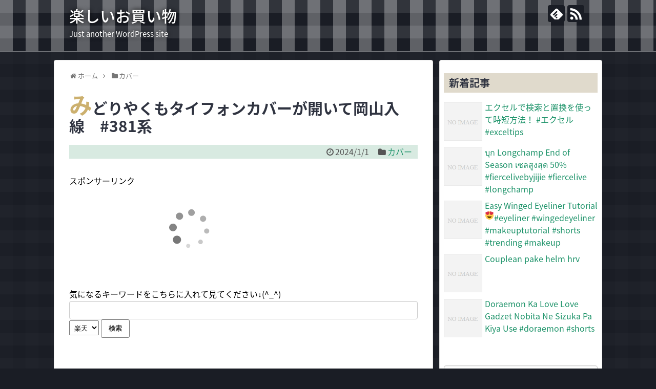

--- FILE ---
content_type: text/html; charset=UTF-8
request_url: https://forexedgemodelreview.com/archives/62638
body_size: 31302
content:
<!DOCTYPE html>
<html lang="ja">
<head>
<meta charset="UTF-8">
  <meta name="viewport" content="width=1280, maximum-scale=1, user-scalable=yes">
<link rel="alternate" type="application/rss+xml" title="楽しいお買い物 RSS Feed" href="https://forexedgemodelreview.com/feed" />
<link rel="pingback" href="https://forexedgemodelreview.com/xmlrpc.php" />
<meta name="description" content="" />
<meta name="keywords" content="カバー" />
<!-- OGP -->
<meta property="og:type" content="article">
<meta property="og:description" content="">
<meta property="og:title" content="みどりやくもタイフォンカバーが開いて岡山入線　#381系">
<meta property="og:url" content="https://forexedgemodelreview.com/archives/62638">
<meta property="og:image" content="https://img.youtube.com/vi/M70f9kSD_cM/mqdefault.jpg">
<meta property="og:site_name" content="楽しいお買い物">
<meta property="og:locale" content="ja_JP">
<!-- /OGP -->
<!-- Twitter Card -->
<meta name="twitter:card" content="summary">
<meta name="twitter:description" content="">
<meta name="twitter:title" content="みどりやくもタイフォンカバーが開いて岡山入線　#381系">
<meta name="twitter:url" content="https://forexedgemodelreview.com/archives/62638">
<meta name="twitter:image" content="https://img.youtube.com/vi/M70f9kSD_cM/mqdefault.jpg">
<meta name="twitter:domain" content="forexedgemodelreview.com">
<!-- /Twitter Card -->

<title>みどりやくもタイフォンカバーが開いて岡山入線　#381系</title>
<link rel='dns-prefetch' href='//s.w.org' />
<link rel="alternate" type="application/rss+xml" title="楽しいお買い物 &raquo; フィード" href="https://forexedgemodelreview.com/feed" />
<link rel="alternate" type="application/rss+xml" title="楽しいお買い物 &raquo; コメントフィード" href="https://forexedgemodelreview.com/comments/feed" />
		<script type="text/javascript">
			window._wpemojiSettings = {"baseUrl":"https:\/\/s.w.org\/images\/core\/emoji\/11.2.0\/72x72\/","ext":".png","svgUrl":"https:\/\/s.w.org\/images\/core\/emoji\/11.2.0\/svg\/","svgExt":".svg","source":{"concatemoji":"https:\/\/forexedgemodelreview.com\/wp-includes\/js\/wp-emoji-release.min.js?ver=5.1.19"}};
			!function(e,a,t){var n,r,o,i=a.createElement("canvas"),p=i.getContext&&i.getContext("2d");function s(e,t){var a=String.fromCharCode;p.clearRect(0,0,i.width,i.height),p.fillText(a.apply(this,e),0,0);e=i.toDataURL();return p.clearRect(0,0,i.width,i.height),p.fillText(a.apply(this,t),0,0),e===i.toDataURL()}function c(e){var t=a.createElement("script");t.src=e,t.defer=t.type="text/javascript",a.getElementsByTagName("head")[0].appendChild(t)}for(o=Array("flag","emoji"),t.supports={everything:!0,everythingExceptFlag:!0},r=0;r<o.length;r++)t.supports[o[r]]=function(e){if(!p||!p.fillText)return!1;switch(p.textBaseline="top",p.font="600 32px Arial",e){case"flag":return s([55356,56826,55356,56819],[55356,56826,8203,55356,56819])?!1:!s([55356,57332,56128,56423,56128,56418,56128,56421,56128,56430,56128,56423,56128,56447],[55356,57332,8203,56128,56423,8203,56128,56418,8203,56128,56421,8203,56128,56430,8203,56128,56423,8203,56128,56447]);case"emoji":return!s([55358,56760,9792,65039],[55358,56760,8203,9792,65039])}return!1}(o[r]),t.supports.everything=t.supports.everything&&t.supports[o[r]],"flag"!==o[r]&&(t.supports.everythingExceptFlag=t.supports.everythingExceptFlag&&t.supports[o[r]]);t.supports.everythingExceptFlag=t.supports.everythingExceptFlag&&!t.supports.flag,t.DOMReady=!1,t.readyCallback=function(){t.DOMReady=!0},t.supports.everything||(n=function(){t.readyCallback()},a.addEventListener?(a.addEventListener("DOMContentLoaded",n,!1),e.addEventListener("load",n,!1)):(e.attachEvent("onload",n),a.attachEvent("onreadystatechange",function(){"complete"===a.readyState&&t.readyCallback()})),(n=t.source||{}).concatemoji?c(n.concatemoji):n.wpemoji&&n.twemoji&&(c(n.twemoji),c(n.wpemoji)))}(window,document,window._wpemojiSettings);
		</script>
		<style type="text/css">
img.wp-smiley,
img.emoji {
	display: inline !important;
	border: none !important;
	box-shadow: none !important;
	height: 1em !important;
	width: 1em !important;
	margin: 0 .07em !important;
	vertical-align: -0.1em !important;
	background: none !important;
	padding: 0 !important;
}
</style>
	<link rel='stylesheet' id='simplicity-style-css'  href='https://forexedgemodelreview.com/wp-content/themes/simplicity2/style.css?ver=5.1.19&#038;fver=20181125093541' type='text/css' media='all' />
<link rel='stylesheet' id='responsive-style-css'  href='https://forexedgemodelreview.com/wp-content/themes/simplicity2/css/responsive-pc.css?ver=5.1.19&#038;fver=20181125093543' type='text/css' media='all' />
<link rel='stylesheet' id='skin-style-css'  href='https://forexedgemodelreview.com/wp-content/themes/simplicity2/skins/gingham-chic/style.css?ver=5.1.19&#038;fver=20181125093603' type='text/css' media='all' />
<link rel='stylesheet' id='font-awesome-style-css'  href='https://forexedgemodelreview.com/wp-content/themes/simplicity2/webfonts/css/font-awesome.min.css?ver=5.1.19&#038;fver=20181125093611' type='text/css' media='all' />
<link rel='stylesheet' id='icomoon-style-css'  href='https://forexedgemodelreview.com/wp-content/themes/simplicity2/webfonts/icomoon/style.css?ver=5.1.19&#038;fver=20181125093612' type='text/css' media='all' />
<link rel='stylesheet' id='extension-style-css'  href='https://forexedgemodelreview.com/wp-content/themes/simplicity2/css/extension.css?ver=5.1.19&#038;fver=20181125093542' type='text/css' media='all' />
<style id='extension-style-inline-css' type='text/css'>
@media screen and (max-width:639px){.article br{display:block}}
</style>
<link rel='stylesheet' id='child-style-css'  href='https://forexedgemodelreview.com/wp-content/themes/simplicity2-child/style.css?ver=5.1.19&#038;fver=20181125093614' type='text/css' media='all' />
<link rel='stylesheet' id='print-style-css'  href='https://forexedgemodelreview.com/wp-content/themes/simplicity2/css/print.css?ver=5.1.19&#038;fver=20181125093543' type='text/css' media='print' />
<link rel='stylesheet' id='sns-twitter-type-style-css'  href='https://forexedgemodelreview.com/wp-content/themes/simplicity2/css/sns-twitter-type.css?ver=5.1.19&#038;fver=20181125093543' type='text/css' media='all' />
<link rel='stylesheet' id='wp-block-library-css'  href='https://forexedgemodelreview.com/wp-includes/css/dist/block-library/style.min.css?ver=5.1.19' type='text/css' media='all' />
<script type='text/javascript' src='https://forexedgemodelreview.com/wp-includes/js/jquery/jquery.js?ver=1.12.4'></script>
<script type='text/javascript' src='https://forexedgemodelreview.com/wp-includes/js/jquery/jquery-migrate.min.js?ver=1.4.1'></script>
<link rel="canonical" href="https://forexedgemodelreview.com/archives/62638" />
<link rel='shortlink' href='https://forexedgemodelreview.com/?p=62638' />
<link rel="alternate" type="application/json+oembed" href="https://forexedgemodelreview.com/wp-json/oembed/1.0/embed?url=https%3A%2F%2Fforexedgemodelreview.com%2Farchives%2F62638" />
<link rel="alternate" type="text/xml+oembed" href="https://forexedgemodelreview.com/wp-json/oembed/1.0/embed?url=https%3A%2F%2Fforexedgemodelreview.com%2Farchives%2F62638&#038;format=xml" />
<style>.video-container{max-width:100% !important;}.eye-catch-wrap{display:none !important;}</style></head>
  <body class="post-template-default single single-post postid-62638 single-format-standard categoryid-934" itemscope itemtype="https://schema.org/WebPage">
    <div id="container">

      <!-- header -->
      <header itemscope itemtype="https://schema.org/WPHeader">
        <div id="header" class="clearfix">
          <div id="header-in">

                        <div id="h-top">
              <!-- モバイルメニュー表示用のボタン -->
<div id="mobile-menu">
  <a id="mobile-menu-toggle" href="#"><span class="fa fa-bars fa-2x"></span></a>
</div>

              <div class="alignleft top-title-catchphrase">
                <!-- サイトのタイトル -->
<p id="site-title" itemscope itemtype="https://schema.org/Organization">
  <a href="https://forexedgemodelreview.com/">楽しいお買い物</a></p>
<!-- サイトの概要 -->
<p id="site-description">
  Just another WordPress site</p>
              </div>

              <div class="alignright top-sns-follows">
                                <!-- SNSページ -->
<div class="sns-pages">
<p class="sns-follow-msg">フォローする</p>
<ul class="snsp">
<li class="feedly-page"><a href="//feedly.com/i/subscription/feed/https://forexedgemodelreview.com/feed" target="blank" title="feedlyで更新情報を購読" rel="nofollow"><span class="icon-feedly-logo"></span></a></li><li class="rss-page"><a href="https://forexedgemodelreview.com/feed" target="_blank" title="RSSで更新情報をフォロー" rel="nofollow"><span class="icon-rss-logo"></span></a></li>  </ul>
</div>
                              </div>

            </div><!-- /#h-top -->
          </div><!-- /#header-in -->
        </div><!-- /#header -->
      </header>

      <!-- Navigation -->
<nav itemscope itemtype="https://schema.org/SiteNavigationElement">
  <div id="navi">
      	<div id="navi-in">
      <div class="menu"></div>
    </div><!-- /#navi-in -->
  </div><!-- /#navi -->
</nav>
<!-- /Navigation -->
      <!-- 本体部分 -->
      <div id="body">
        <div id="body-in" class="cf">

          
          <!-- main -->
          <main itemscope itemprop="mainContentOfPage">
            <div id="main" itemscope itemtype="https://schema.org/Blog">
  
  <div id="breadcrumb" class="breadcrumb-category"><div itemtype="http://data-vocabulary.org/Breadcrumb" itemscope="" class="breadcrumb-home"><span class="fa fa-home fa-fw"></span><a href="https://forexedgemodelreview.com" itemprop="url"><span itemprop="title">ホーム</span></a><span class="sp"><span class="fa fa-angle-right"></span></span></div><div itemtype="http://data-vocabulary.org/Breadcrumb" itemscope=""><span class="fa fa-folder fa-fw"></span><a href="https://forexedgemodelreview.com/archives/category/%e3%82%ab%e3%83%90%e3%83%bc" itemprop="url"><span itemprop="title">カバー</span></a></div></div><!-- /#breadcrumb -->  <div id="post-62638" class="post-62638 post type-post status-publish format-standard hentry category-934 tag-1114">
  <article class="article">
  
  
  <header>
    <h1 class="entry-title">みどりやくもタイフォンカバーが開いて岡山入線　#381系</h1>
    <p class="post-meta">
            <span class="post-date"><span class="fa fa-clock-o fa-fw"></span><time class="entry-date date published updated" datetime="2024-01-01T06:02:14+09:00">2024/1/1</time></span>
    
      <span class="category"><span class="fa fa-folder fa-fw"></span><a href="https://forexedgemodelreview.com/archives/category/%e3%82%ab%e3%83%90%e3%83%bc" rel="category tag">カバー</a></span>

      
      
      
      
      
    </p>

    
    
    
          <div id="pc_ad-2" class="widget-over-article widget_pc_ad">      <div class="ad-space ad-widget">
        <div class="ad-label">スポンサーリンク</div>
        <div class="ad-responsive ad-pc adsense-336"><script type="text/javascript">rakuten_design="slide";rakuten_affiliateId="085369a2.6d9369c1.0d277684.3388087f";rakuten_items="ctsmatch";rakuten_genreId="0";rakuten_size="468x160";rakuten_target="_blank";rakuten_theme="gray";rakuten_border="off";rakuten_auto_mode="on";rakuten_genre_title="off";rakuten_recommend="on";rakuten_ts="1543158784004";</script><script type="text/javascript" src="https://xml.affiliate.rakuten.co.jp/widget/js/rakuten_widget.js"></script>

<br /><br />
気になるキーワードをこちらに入れて見てください↓(^_^)<br />
<form action="https://www.forexedgemodelreview.com/shop2/search.php" method="post" target="_blank">
<input type="text" value="" name="key" accesskey="t" tabindex="1" size="30" style="font-size:16px;" />
<select name="asp" tabindex="2">
<option value="rakuten" selected="selected">楽天</option>
</select>
<input type="submit" value="検索" accesskey="s" tabindex="3" />
</form>
</div>
      </div>
      </div>            </header>

  
  <div id="the-content" class="entry-content">
  <div><img alt="" style="width:1px;height:1px" src="https://img.youtube.com/vi/M70f9kSD_cM/mqdefault.jpg"></div>
<div class="video-container">
<div class='video-click video' data-iframe='&lt;iframe title=&quot;&atilde;�&iquest;&atilde;�&copy;&atilde;��&atilde;��&atilde;��&atilde;��&atilde;�&iquest;&atilde;�&curren;&atilde;��&atilde;�&copy;&atilde;�&sup3;&atilde;�&laquo;&atilde;��&atilde;�&frac14;&atilde;��&eacute;��&atilde;��&atilde;�&brvbar;&aring;&sup2;&iexcl;&aring;&plusmn;&plusmn;&aring;�&yen;&ccedil;&middot;�&atilde;��#381&ccedil;&sup3;&raquo;&quot; width=&quot;680&quot; height=&quot;383&quot;   src=&quot;https://www.youtube.com/embed/M70f9kSD_cM?feature=oembed&amp;autoplay=1&quot; frameborder=&quot;0&quot; allow=&quot;accelerometer; autoplay; clipboard-write; encrypted-media; gyroscope; picture-in-picture; web-share&quot; allowfullscreen&gt;&lt;/iframe&gt;' style='position:relative;background: url(https://i.ytimg.com/vi/M70f9kSD_cM/hqdefault.jpg) no-repeat scroll center center / cover' >
<div class='video-title-grad'>
<div class='video-title-text'>みどりやくもタイフォンカバーが開いて岡山入線　#381系</div>
</div>
<div class='video-play'></div>
</div>
</div>
<div></div>
  </div>

  <footer>
    <!-- ページリンク -->
          <div id="pc_ad-3" class="widget-under-article widget_pc_ad">      <div class="ad-space ad-widget">
        <div class="ad-label">スポンサーリンク</div>
        <div class="ad-responsive ad-pc adsense-336"><script type="text/javascript">rakuten_design="slide";rakuten_affiliateId="085369a2.6d9369c1.0d277684.3388087f";rakuten_items="ctsmatch";rakuten_genreId="0";rakuten_size="468x160";rakuten_target="_blank";rakuten_theme="gray";rakuten_border="off";rakuten_auto_mode="on";rakuten_genre_title="off";rakuten_recommend="on";rakuten_ts="1543158784004";</script><script type="text/javascript" src="https://xml.affiliate.rakuten.co.jp/widget/js/rakuten_widget.js"></script>

<br /><br />
気になるキーワードをこちらに入れて見てください↓(^_^)<br />
<form action="https://www.forexedgemodelreview.com/shop2/search.php" method="post" target="_blank">
<input type="text" value="" name="key" accesskey="t" tabindex="1" size="30" style="font-size:16px;" />
<select name="asp" tabindex="2">
<option value="rakuten" selected="selected">楽天</option>
</select>
<input type="submit" value="検索" accesskey="s" tabindex="3" />
</form>
</div>
      </div>
      </div>          
      <!-- 文章下広告 -->
                  

    
    <div id="sns-group" class="sns-group sns-group-bottom">
    <div class="sns-buttons sns-buttons-pc">
    <p class="sns-share-msg">シェアする</p>
    <ul class="snsb clearfix">
    <li class="balloon-btn twitter-balloon-btn twitter-balloon-btn-defalt">
  <div class="balloon-btn-set">
    <div class="arrow-box">
      <a href="//twitter.com/search?q=https%3A%2F%2Fforexedgemodelreview.com%2Farchives%2F62638" target="blank" class="arrow-box-link twitter-arrow-box-link" rel="nofollow">
        <span class="social-count twitter-count"><span class="fa fa-comments"></span></span>
      </a>
    </div>
    <a href="https://twitter.com/intent/tweet?text=%E3%81%BF%E3%81%A9%E3%82%8A%E3%82%84%E3%81%8F%E3%82%82%E3%82%BF%E3%82%A4%E3%83%95%E3%82%A9%E3%83%B3%E3%82%AB%E3%83%90%E3%83%BC%E3%81%8C%E9%96%8B%E3%81%84%E3%81%A6%E5%B2%A1%E5%B1%B1%E5%85%A5%E7%B7%9A%E3%80%80%23381%E7%B3%BB&amp;url=https%3A%2F%2Fforexedgemodelreview.com%2Farchives%2F62638" target="blank" class="balloon-btn-link twitter-balloon-btn-link twitter-balloon-btn-link-default" rel="nofollow">
      <span class="fa fa-twitter"></span>
              <span class="tweet-label">ツイート</span>
          </a>
  </div>
</li>
        <li class="facebook-btn"><div class="fb-like" data-href="https://forexedgemodelreview.com/archives/62638" data-layout="box_count" data-action="like" data-show-faces="false" data-share="true"></div></li>
            <li class="google-plus-btn"><script type="text/javascript" src="//apis.google.com/js/plusone.js"></script>
      <div class="g-plusone" data-size="tall" data-href="https://forexedgemodelreview.com/archives/62638"></div>
    </li>
            <li class="hatena-btn"> <a href="//b.hatena.ne.jp/entry/https://forexedgemodelreview.com/archives/62638" class="hatena-bookmark-button" data-hatena-bookmark-title="みどりやくもタイフォンカバーが開いて岡山入線　#381系｜楽しいお買い物" data-hatena-bookmark-layout="vertical-large"><img src="//b.st-hatena.com/images/entry-button/button-only.gif" alt="このエントリーをはてなブックマークに追加" style="border: none;" /></a><script type="text/javascript" src="//b.st-hatena.com/js/bookmark_button.js" async="async"></script>
    </li>
            <li class="pocket-btn"><a data-pocket-label="pocket" data-pocket-count="vertical" class="pocket-btn" data-lang="en"></a>
<script type="text/javascript">!function(d,i){if(!d.getElementById(i)){var j=d.createElement("script");j.id=i;j.src="//widgets.getpocket.com/v1/j/btn.js?v=1";var w=d.getElementById(i);d.body.appendChild(j);}}(document,"pocket-btn-js");</script>
    </li>
            <li class="line-btn">
      <a href="//timeline.line.me/social-plugin/share?url=https%3A%2F%2Fforexedgemodelreview.com%2Farchives%2F62638" target="blank" class="line-btn-link" rel="nofollow">
          <img src="https://forexedgemodelreview.com/wp-content/themes/simplicity2/images/line-btn.png" alt="" class="line-btn-img"><img src="https://forexedgemodelreview.com/wp-content/themes/simplicity2/images/line-btn-mini.png" alt="" class="line-btn-img-mini">
        </a>
    </li>
                      </ul>
</div>

    <!-- SNSページ -->
<div class="sns-pages">
<p class="sns-follow-msg">フォローする</p>
<ul class="snsp">
<li class="feedly-page"><a href="//feedly.com/i/subscription/feed/https://forexedgemodelreview.com/feed" target="blank" title="feedlyで更新情報を購読" rel="nofollow"><span class="icon-feedly-logo"></span></a></li><li class="rss-page"><a href="https://forexedgemodelreview.com/feed" target="_blank" title="RSSで更新情報をフォロー" rel="nofollow"><span class="icon-rss-logo"></span></a></li>  </ul>
</div>
    </div>

    
    <p class="footer-post-meta">

            <span class="post-tag"><span class="fa fa-tags fa-fw"></span><a href="https://forexedgemodelreview.com/archives/tag/%e3%82%ab%e3%83%90%e3%83%bc" rel="tag">カバー</a></span>
      
      <span class="post-author vcard author"><span class="fa fa-user fa-fw"></span><span class="fn"><a href="https://forexedgemodelreview.com/archives/author/tanooka">admin</a>
</span></span>

      
          </p>
  </footer>
  </article><!-- .article -->
  </div><!-- .post -->

      <div id="under-entry-body">

            <aside id="related-entries">
        <h2>関連記事</h2>
                <article class="related-entry cf">
  <div class="related-entry-thumb">
    <a href="https://forexedgemodelreview.com/archives/10905" title="カバー力抜群♡夏にオススメベースメイク紹介♡">
        <img width="100" height="100" src="https://forexedgemodelreview.com/wp-content/uploads/2019/06/mqdefault-463-100x100.jpg" class="related-entry-thumb-image wp-post-image" alt="" srcset="https://forexedgemodelreview.com/wp-content/uploads/2019/06/mqdefault-463-100x100.jpg 100w, https://forexedgemodelreview.com/wp-content/uploads/2019/06/mqdefault-463-150x150.jpg 150w" sizes="(max-width: 100px) 100vw, 100px" />        </a>
  </div><!-- /.related-entry-thumb -->

  <div class="related-entry-content">
    <header>
      <h3 class="related-entry-title">
        <a href="https://forexedgemodelreview.com/archives/10905" class="related-entry-title-link" title="カバー力抜群♡夏にオススメベースメイク紹介♡">
        カバー力抜群♡夏にオススメベースメイク紹介♡        </a></h3>
    </header>
    <p class="related-entry-snippet">
   

この動画はタイムシークレットとのタイアップです。 【TIME SECRET】公式サイトはこちら ！  こんにちは♡Shioneです!.....</p>

        <footer>
      <p class="related-entry-read"><a href="https://forexedgemodelreview.com/archives/10905">記事を読む</a></p>
    </footer>
    
  </div><!-- /.related-entry-content -->
</article><!-- /.elated-entry -->      <article class="related-entry cf">
  <div class="related-entry-thumb">
    <a href="https://forexedgemodelreview.com/archives/79796" title="성시경 감성으로 부른 하얀 연인들 &#8211; 白い恋人たち 커버">
        <img src="https://forexedgemodelreview.com/wp-content/themes/simplicity2/images/no-image.png" alt="NO IMAGE" class="no-image related-entry-no-image" srcset="https://forexedgemodelreview.com/wp-content/themes/simplicity2/images/no-image.png 100w" width="100" height="100" sizes="(max-width: 100px) 100vw, 100px" />
        </a>
  </div><!-- /.related-entry-thumb -->

  <div class="related-entry-content">
    <header>
      <h3 class="related-entry-title">
        <a href="https://forexedgemodelreview.com/archives/79796" class="related-entry-title-link" title="성시경 감성으로 부른 하얀 연인들 &#8211; 白い恋人たち 커버">
        성시경 감성으로 부른 하얀 연인들 &#8211; 白い恋人たち 커버        </a></h3>
    </header>
    <p class="related-entry-snippet">
   

성시경 감성으로 불러본 일본 명곡 〈白い恋人たち〉(하얀 연인들)입니다. 이어폰으로 들으면 더 좋습니다. 감상 댓글 환영 ....</p>

        <footer>
      <p class="related-entry-read"><a href="https://forexedgemodelreview.com/archives/79796">記事を読む</a></p>
    </footer>
    
  </div><!-- /.related-entry-content -->
</article><!-- /.elated-entry -->      <article class="related-entry cf">
  <div class="related-entry-thumb">
    <a href="https://forexedgemodelreview.com/archives/53686" title="#uverworld #オトノハ #弾き語りカバー #邦ロック">
        <img src="https://forexedgemodelreview.com/wp-content/themes/simplicity2/images/no-image.png" alt="NO IMAGE" class="no-image related-entry-no-image" srcset="https://forexedgemodelreview.com/wp-content/themes/simplicity2/images/no-image.png 100w" width="100" height="100" sizes="(max-width: 100px) 100vw, 100px" />
        </a>
  </div><!-- /.related-entry-thumb -->

  <div class="related-entry-content">
    <header>
      <h3 class="related-entry-title">
        <a href="https://forexedgemodelreview.com/archives/53686" class="related-entry-title-link" title="#uverworld #オトノハ #弾き語りカバー #邦ロック">
        #uverworld #オトノハ #弾き語りカバー #邦ロック        </a></h3>
    </header>
    <p class="related-entry-snippet">
   

関連ツイート















</p>

        <footer>
      <p class="related-entry-read"><a href="https://forexedgemodelreview.com/archives/53686">記事を読む</a></p>
    </footer>
    
  </div><!-- /.related-entry-content -->
</article><!-- /.elated-entry -->      <article class="related-entry cf">
  <div class="related-entry-thumb">
    <a href="https://forexedgemodelreview.com/archives/67465" title="#tiktok #aiアウトペインティング #青江三奈 #柳ヶ瀬ブルース #カバー #美川憲一 昭和レトロ 歌謡曲 青江三奈 柳ヶ瀬ブルース 美川憲一 #伊勢佐木町ブルース #カラオケ #スナックママ">
        <img src="https://forexedgemodelreview.com/wp-content/themes/simplicity2/images/no-image.png" alt="NO IMAGE" class="no-image related-entry-no-image" srcset="https://forexedgemodelreview.com/wp-content/themes/simplicity2/images/no-image.png 100w" width="100" height="100" sizes="(max-width: 100px) 100vw, 100px" />
        </a>
  </div><!-- /.related-entry-thumb -->

  <div class="related-entry-content">
    <header>
      <h3 class="related-entry-title">
        <a href="https://forexedgemodelreview.com/archives/67465" class="related-entry-title-link" title="#tiktok #aiアウトペインティング #青江三奈 #柳ヶ瀬ブルース #カバー #美川憲一 昭和レトロ 歌謡曲 青江三奈 柳ヶ瀬ブルース 美川憲一 #伊勢佐木町ブルース #カラオケ #スナックママ">
        #tiktok #aiアウトペインティング #青江三奈 #柳ヶ瀬ブルース #カバー #美川憲一 昭和レトロ 歌謡曲 青江三奈 柳ヶ瀬ブルース 美川憲一 #伊勢佐木町ブルース #カラオケ #スナックママ        </a></h3>
    </header>
    <p class="related-entry-snippet">
   

クラブ #カラオケ #スナック #スナックママ.</p>

        <footer>
      <p class="related-entry-read"><a href="https://forexedgemodelreview.com/archives/67465">記事を読む</a></p>
    </footer>
    
  </div><!-- /.related-entry-content -->
</article><!-- /.elated-entry -->      <article class="related-entry cf">
  <div class="related-entry-thumb">
    <a href="https://forexedgemodelreview.com/archives/66191" title="産前の体重まであと○kg！体型カバーコーデ&#x2764;&#xfe0f;&#x200d;&#x1f525;">
        <img src="https://forexedgemodelreview.com/wp-content/themes/simplicity2/images/no-image.png" alt="NO IMAGE" class="no-image related-entry-no-image" srcset="https://forexedgemodelreview.com/wp-content/themes/simplicity2/images/no-image.png 100w" width="100" height="100" sizes="(max-width: 100px) 100vw, 100px" />
        </a>
  </div><!-- /.related-entry-thumb -->

  <div class="related-entry-content">
    <header>
      <h3 class="related-entry-title">
        <a href="https://forexedgemodelreview.com/archives/66191" class="related-entry-title-link" title="産前の体重まであと○kg！体型カバーコーデ&#x2764;&#xfe0f;&#x200d;&#x1f525;">
        産前の体重まであと○kg！体型カバーコーデ&#x2764;&#xfe0f;&#x200d;&#x1f525;        </a></h3>
    </header>
    <p class="related-entry-snippet">
   

</p>

        <footer>
      <p class="related-entry-read"><a href="https://forexedgemodelreview.com/archives/66191">記事を読む</a></p>
    </footer>
    
  </div><!-- /.related-entry-content -->
</article><!-- /.elated-entry -->      <article class="related-entry cf">
  <div class="related-entry-thumb">
    <a href="https://forexedgemodelreview.com/archives/43665" title="[APEX LEGENDS]カバーは大切だし、時には割り切りも必要">
        <img src="https://forexedgemodelreview.com/wp-content/themes/simplicity2/images/no-image.png" alt="NO IMAGE" class="no-image related-entry-no-image" srcset="https://forexedgemodelreview.com/wp-content/themes/simplicity2/images/no-image.png 100w" width="100" height="100" sizes="(max-width: 100px) 100vw, 100px" />
        </a>
  </div><!-- /.related-entry-thumb -->

  <div class="related-entry-content">
    <header>
      <h3 class="related-entry-title">
        <a href="https://forexedgemodelreview.com/archives/43665" class="related-entry-title-link" title="[APEX LEGENDS]カバーは大切だし、時には割り切りも必要">
        [APEX LEGENDS]カバーは大切だし、時には割り切りも必要        </a></h3>
    </header>
    <p class="related-entry-snippet">
   

ご視聴ありがとうございます。よければチャンネル登録・高評価  よろしくお願いします。 Twitchでも配信してますのでそちらもよろしくお...</p>

        <footer>
      <p class="related-entry-read"><a href="https://forexedgemodelreview.com/archives/43665">記事を読む</a></p>
    </footer>
    
  </div><!-- /.related-entry-content -->
</article><!-- /.elated-entry -->      <article class="related-entry cf">
  <div class="related-entry-thumb">
    <a href="https://forexedgemodelreview.com/archives/24221" title="【AIきりたん AI謡子】ライオン【カバー】 #NEUTRINO">
        <img width="100" height="100" src="https://forexedgemodelreview.com/wp-content/uploads/2020/02/mqdefault-561-100x100.jpg" class="related-entry-thumb-image wp-post-image" alt="" srcset="https://forexedgemodelreview.com/wp-content/uploads/2020/02/mqdefault-561-100x100.jpg 100w, https://forexedgemodelreview.com/wp-content/uploads/2020/02/mqdefault-561-150x150.jpg 150w" sizes="(max-width: 100px) 100vw, 100px" />        </a>
  </div><!-- /.related-entry-thumb -->

  <div class="related-entry-content">
    <header>
      <h3 class="related-entry-title">
        <a href="https://forexedgemodelreview.com/archives/24221" class="related-entry-title-link" title="【AIきりたん AI謡子】ライオン【カバー】 #NEUTRINO">
        【AIきりたん AI謡子】ライオン【カバー】 #NEUTRINO        </a></h3>
    </header>
    <p class="related-entry-snippet">
   

NEUTRINO AIきりたん、AI謡子 に「ライオン」を歌ってもらいました。 イラストは、公式をお借りしました。 背景は、ピアプロ さ...</p>

        <footer>
      <p class="related-entry-read"><a href="https://forexedgemodelreview.com/archives/24221">記事を読む</a></p>
    </footer>
    
  </div><!-- /.related-entry-content -->
</article><!-- /.elated-entry -->      <article class="related-entry cf">
  <div class="related-entry-thumb">
    <a href="https://forexedgemodelreview.com/archives/36787" title="旧日本陸軍　軍刀の鞘カバー修理">
        <img width="100" height="100" src="https://forexedgemodelreview.com/wp-content/uploads/2020/10/mqdefault-199-100x100.jpg" class="related-entry-thumb-image wp-post-image" alt="" srcset="https://forexedgemodelreview.com/wp-content/uploads/2020/10/mqdefault-199-100x100.jpg 100w, https://forexedgemodelreview.com/wp-content/uploads/2020/10/mqdefault-199-150x150.jpg 150w" sizes="(max-width: 100px) 100vw, 100px" />        </a>
  </div><!-- /.related-entry-thumb -->

  <div class="related-entry-content">
    <header>
      <h3 class="related-entry-title">
        <a href="https://forexedgemodelreview.com/archives/36787" class="related-entry-title-link" title="旧日本陸軍　軍刀の鞘カバー修理">
        旧日本陸軍　軍刀の鞘カバー修理        </a></h3>
    </header>
    <p class="related-entry-snippet">
   

旧日本陸軍の軍刀の鞘カバーの修理依頼がありました。 毎度、ありがとうございます&#x2757; 当時の革鞘カバーです。 ステッチの糸が切...</p>

        <footer>
      <p class="related-entry-read"><a href="https://forexedgemodelreview.com/archives/36787">記事を読む</a></p>
    </footer>
    
  </div><!-- /.related-entry-content -->
</article><!-- /.elated-entry -->      <article class="related-entry cf">
  <div class="related-entry-thumb">
    <a href="https://forexedgemodelreview.com/archives/67933" title="Angel / EXILE #名古屋 #AFECT #あふぇくと #ストリートライブ #exile #カバー曲 #Angel @afect_official">
        <img src="https://forexedgemodelreview.com/wp-content/themes/simplicity2/images/no-image.png" alt="NO IMAGE" class="no-image related-entry-no-image" srcset="https://forexedgemodelreview.com/wp-content/themes/simplicity2/images/no-image.png 100w" width="100" height="100" sizes="(max-width: 100px) 100vw, 100px" />
        </a>
  </div><!-- /.related-entry-thumb -->

  <div class="related-entry-content">
    <header>
      <h3 class="related-entry-title">
        <a href="https://forexedgemodelreview.com/archives/67933" class="related-entry-title-link" title="Angel / EXILE #名古屋 #AFECT #あふぇくと #ストリートライブ #exile #カバー曲 #Angel @afect_official">
        Angel / EXILE #名古屋 #AFECT #あふぇくと #ストリートライブ #exile #カバー曲 #Angel @afect_official        </a></h3>
    </header>
    <p class="related-entry-snippet">
   

</p>

        <footer>
      <p class="related-entry-read"><a href="https://forexedgemodelreview.com/archives/67933">記事を読む</a></p>
    </footer>
    
  </div><!-- /.related-entry-content -->
</article><!-- /.elated-entry -->      <article class="related-entry cf">
  <div class="related-entry-thumb">
    <a href="https://forexedgemodelreview.com/archives/72202" title="カバーを開けるための小技">
        <img src="https://forexedgemodelreview.com/wp-content/themes/simplicity2/images/no-image.png" alt="NO IMAGE" class="no-image related-entry-no-image" srcset="https://forexedgemodelreview.com/wp-content/themes/simplicity2/images/no-image.png 100w" width="100" height="100" sizes="(max-width: 100px) 100vw, 100px" />
        </a>
  </div><!-- /.related-entry-thumb -->

  <div class="related-entry-content">
    <header>
      <h3 class="related-entry-title">
        <a href="https://forexedgemodelreview.com/archives/72202" class="related-entry-title-link" title="カバーを開けるための小技">
        カバーを開けるための小技        </a></h3>
    </header>
    <p class="related-entry-snippet">
   

本チャンネルの動画はすべてオリジナル作品で、再配布は厳しく禁止されています。侵害があった場合は、責任を問われます。</p>

        <footer>
      <p class="related-entry-read"><a href="https://forexedgemodelreview.com/archives/72202">記事を読む</a></p>
    </footer>
    
  </div><!-- /.related-entry-content -->
</article><!-- /.elated-entry -->  
  <br style="clear:both;">      </aside><!-- #related-entries -->
      


        <!-- 広告 -->
                  
      
      <!-- post navigation -->
<div class="navigation">
      <div class="prev"><a href="https://forexedgemodelreview.com/archives/62637" rel="prev"><span class="fa fa-arrow-left fa-2x pull-left"></span>#shorts #おもしろショーツ #笑える瞬間 #コメディクリップ #バイラル笑い #エンターテイメントショーツ</a></div>
      <div class="next"><a href="https://forexedgemodelreview.com/archives/62639" rel="next"><span class="fa fa-arrow-right fa-2x pull-left"></span>&#x26bd;&#xfe0f;#ファンサービス いっぱい&#x263a;&#xfe0f;#weリーグ #セレッソ大阪 #セレッソヤンマーレディース 楽しそう&#x263a;&#xfe0f;#サッカー #プレイ も良かった&#x203c;&#xfe0f;#楽しい時間 をありがとう&#x263a;&#xfe0f;</a></div>
  </div>
<!-- /post navigation -->
      <!-- comment area -->
<div id="comment-area">
	<aside></aside></div>
<!-- /comment area -->      </div>
    
            </div><!-- /#main -->
          </main>
        <!-- sidebar -->
<div id="sidebar" role="complementary">
    
  <div id="sidebar-widget">
  <!-- ウイジェット -->
                <aside id="new_popular-2" class="widget widget_new_popular">          <h3 class="widget_title sidebar_widget_title">新着記事</h3>          <ul class="new-entrys">
<li class="new-entry">
  <div class="new-entry-thumb">
      <a href="https://forexedgemodelreview.com/archives/80287" class="new-entry-image" title="エクセルで検索と置換を使って時短方法！ #エクセル #exceltips"><img src="https://forexedgemodelreview.com/wp-content/themes/simplicity2/images/no-image.png" alt="NO IMAGE" class="no-image new-list-no-image" /></a>
    </div><!-- /.new-entry-thumb -->

  <div class="new-entry-content">
    <a href="https://forexedgemodelreview.com/archives/80287" class="new-entry-title" title="エクセルで検索と置換を使って時短方法！ #エクセル #exceltips">エクセルで検索と置換を使って時短方法！ #エクセル #exceltips</a>
  </div><!-- /.new-entry-content -->

</li><!-- /.new-entry -->
<li class="new-entry">
  <div class="new-entry-thumb">
      <a href="https://forexedgemodelreview.com/archives/80286" class="new-entry-image" title="บุก Longchamp End of Season เซลสูงสุด 50% #fiercelivebyjijie #fiercelive #longchamp"><img src="https://forexedgemodelreview.com/wp-content/themes/simplicity2/images/no-image.png" alt="NO IMAGE" class="no-image new-list-no-image" /></a>
    </div><!-- /.new-entry-thumb -->

  <div class="new-entry-content">
    <a href="https://forexedgemodelreview.com/archives/80286" class="new-entry-title" title="บุก Longchamp End of Season เซลสูงสุด 50% #fiercelivebyjijie #fiercelive #longchamp">บุก Longchamp End of Season เซลสูงสุด 50% #fiercelivebyjijie #fiercelive #longchamp</a>
  </div><!-- /.new-entry-content -->

</li><!-- /.new-entry -->
<li class="new-entry">
  <div class="new-entry-thumb">
      <a href="https://forexedgemodelreview.com/archives/80285" class="new-entry-image" title="Easy Winged Eyeliner Tutorial&#x1f60d; #eyeliner #wingedeyeliner #makeuptutorial #shorts #trending #makeup"><img src="https://forexedgemodelreview.com/wp-content/themes/simplicity2/images/no-image.png" alt="NO IMAGE" class="no-image new-list-no-image" /></a>
    </div><!-- /.new-entry-thumb -->

  <div class="new-entry-content">
    <a href="https://forexedgemodelreview.com/archives/80285" class="new-entry-title" title="Easy Winged Eyeliner Tutorial&#x1f60d; #eyeliner #wingedeyeliner #makeuptutorial #shorts #trending #makeup">Easy Winged Eyeliner Tutorial&#x1f60d; #eyeliner #wingedeyeliner #makeuptutorial #shorts #trending #makeup</a>
  </div><!-- /.new-entry-content -->

</li><!-- /.new-entry -->
<li class="new-entry">
  <div class="new-entry-thumb">
      <a href="https://forexedgemodelreview.com/archives/80284" class="new-entry-image" title="Couplean pake helm hrv"><img src="https://forexedgemodelreview.com/wp-content/themes/simplicity2/images/no-image.png" alt="NO IMAGE" class="no-image new-list-no-image" /></a>
    </div><!-- /.new-entry-thumb -->

  <div class="new-entry-content">
    <a href="https://forexedgemodelreview.com/archives/80284" class="new-entry-title" title="Couplean pake helm hrv">Couplean pake helm hrv</a>
  </div><!-- /.new-entry-content -->

</li><!-- /.new-entry -->
<li class="new-entry">
  <div class="new-entry-thumb">
      <a href="https://forexedgemodelreview.com/archives/80283" class="new-entry-image" title="Doraemon Ka Love Love Gadzet Nobita Ne Sizuka Pa Kiya Use #doraemon #shorts"><img src="https://forexedgemodelreview.com/wp-content/themes/simplicity2/images/no-image.png" alt="NO IMAGE" class="no-image new-list-no-image" /></a>
    </div><!-- /.new-entry-thumb -->

  <div class="new-entry-content">
    <a href="https://forexedgemodelreview.com/archives/80283" class="new-entry-title" title="Doraemon Ka Love Love Gadzet Nobita Ne Sizuka Pa Kiya Use #doraemon #shorts">Doraemon Ka Love Love Gadzet Nobita Ne Sizuka Pa Kiya Use #doraemon #shorts</a>
  </div><!-- /.new-entry-content -->

</li><!-- /.new-entry -->
</ul>
<div class="clear"></div>
        </aside>          <aside id="search-2" class="widget widget_search"><form method="get" id="searchform" action="https://forexedgemodelreview.com/">
	<input type="text" placeholder="ブログ内を検索" name="s" id="s">
	<input type="submit" id="searchsubmit" value="">
</form></aside>		<aside id="recent-posts-2" class="widget widget_recent_entries">		<h3 class="widget_title sidebar_widget_title">最近の投稿</h3>		<ul>
											<li>
					<a href="https://forexedgemodelreview.com/archives/80287">エクセルで検索と置換を使って時短方法！ #エクセル #exceltips</a>
									</li>
											<li>
					<a href="https://forexedgemodelreview.com/archives/80286">บุก Longchamp End of Season เซลสูงสุด 50% #fiercelivebyjijie #fiercelive #longchamp</a>
									</li>
											<li>
					<a href="https://forexedgemodelreview.com/archives/80285">Easy Winged Eyeliner Tutorial&#x1f60d; #eyeliner #wingedeyeliner #makeuptutorial #shorts #trending #makeup</a>
									</li>
											<li>
					<a href="https://forexedgemodelreview.com/archives/80284">Couplean pake helm hrv</a>
									</li>
											<li>
					<a href="https://forexedgemodelreview.com/archives/80283">Doraemon Ka Love Love Gadzet Nobita Ne Sizuka Pa Kiya Use #doraemon #shorts</a>
									</li>
					</ul>
		</aside><aside id="archives-2" class="widget widget_archive"><h3 class="widget_title sidebar_widget_title">アーカイブ</h3>		<ul>
				<li><a href='https://forexedgemodelreview.com/archives/date/2026/01'>2026年1月</a></li>
	<li><a href='https://forexedgemodelreview.com/archives/date/2025/12'>2025年12月</a></li>
	<li><a href='https://forexedgemodelreview.com/archives/date/2025/11'>2025年11月</a></li>
	<li><a href='https://forexedgemodelreview.com/archives/date/2025/10'>2025年10月</a></li>
	<li><a href='https://forexedgemodelreview.com/archives/date/2025/09'>2025年9月</a></li>
	<li><a href='https://forexedgemodelreview.com/archives/date/2025/08'>2025年8月</a></li>
	<li><a href='https://forexedgemodelreview.com/archives/date/2025/07'>2025年7月</a></li>
	<li><a href='https://forexedgemodelreview.com/archives/date/2025/06'>2025年6月</a></li>
	<li><a href='https://forexedgemodelreview.com/archives/date/2025/05'>2025年5月</a></li>
	<li><a href='https://forexedgemodelreview.com/archives/date/2025/04'>2025年4月</a></li>
	<li><a href='https://forexedgemodelreview.com/archives/date/2025/03'>2025年3月</a></li>
	<li><a href='https://forexedgemodelreview.com/archives/date/2025/02'>2025年2月</a></li>
	<li><a href='https://forexedgemodelreview.com/archives/date/2025/01'>2025年1月</a></li>
	<li><a href='https://forexedgemodelreview.com/archives/date/2024/12'>2024年12月</a></li>
	<li><a href='https://forexedgemodelreview.com/archives/date/2024/11'>2024年11月</a></li>
	<li><a href='https://forexedgemodelreview.com/archives/date/2024/10'>2024年10月</a></li>
	<li><a href='https://forexedgemodelreview.com/archives/date/2024/09'>2024年9月</a></li>
	<li><a href='https://forexedgemodelreview.com/archives/date/2024/08'>2024年8月</a></li>
	<li><a href='https://forexedgemodelreview.com/archives/date/2024/07'>2024年7月</a></li>
	<li><a href='https://forexedgemodelreview.com/archives/date/2024/06'>2024年6月</a></li>
	<li><a href='https://forexedgemodelreview.com/archives/date/2024/05'>2024年5月</a></li>
	<li><a href='https://forexedgemodelreview.com/archives/date/2024/04'>2024年4月</a></li>
	<li><a href='https://forexedgemodelreview.com/archives/date/2024/03'>2024年3月</a></li>
	<li><a href='https://forexedgemodelreview.com/archives/date/2024/02'>2024年2月</a></li>
	<li><a href='https://forexedgemodelreview.com/archives/date/2024/01'>2024年1月</a></li>
	<li><a href='https://forexedgemodelreview.com/archives/date/2023/12'>2023年12月</a></li>
	<li><a href='https://forexedgemodelreview.com/archives/date/2023/11'>2023年11月</a></li>
	<li><a href='https://forexedgemodelreview.com/archives/date/2023/10'>2023年10月</a></li>
	<li><a href='https://forexedgemodelreview.com/archives/date/2023/09'>2023年9月</a></li>
	<li><a href='https://forexedgemodelreview.com/archives/date/2023/08'>2023年8月</a></li>
	<li><a href='https://forexedgemodelreview.com/archives/date/2023/07'>2023年7月</a></li>
	<li><a href='https://forexedgemodelreview.com/archives/date/2023/06'>2023年6月</a></li>
	<li><a href='https://forexedgemodelreview.com/archives/date/2023/05'>2023年5月</a></li>
	<li><a href='https://forexedgemodelreview.com/archives/date/2023/04'>2023年4月</a></li>
	<li><a href='https://forexedgemodelreview.com/archives/date/2023/03'>2023年3月</a></li>
	<li><a href='https://forexedgemodelreview.com/archives/date/2023/02'>2023年2月</a></li>
	<li><a href='https://forexedgemodelreview.com/archives/date/2023/01'>2023年1月</a></li>
	<li><a href='https://forexedgemodelreview.com/archives/date/2022/12'>2022年12月</a></li>
	<li><a href='https://forexedgemodelreview.com/archives/date/2022/11'>2022年11月</a></li>
	<li><a href='https://forexedgemodelreview.com/archives/date/2022/10'>2022年10月</a></li>
	<li><a href='https://forexedgemodelreview.com/archives/date/2022/09'>2022年9月</a></li>
	<li><a href='https://forexedgemodelreview.com/archives/date/2022/08'>2022年8月</a></li>
	<li><a href='https://forexedgemodelreview.com/archives/date/2022/07'>2022年7月</a></li>
	<li><a href='https://forexedgemodelreview.com/archives/date/2022/06'>2022年6月</a></li>
	<li><a href='https://forexedgemodelreview.com/archives/date/2022/05'>2022年5月</a></li>
	<li><a href='https://forexedgemodelreview.com/archives/date/2022/04'>2022年4月</a></li>
	<li><a href='https://forexedgemodelreview.com/archives/date/2022/03'>2022年3月</a></li>
	<li><a href='https://forexedgemodelreview.com/archives/date/2022/02'>2022年2月</a></li>
	<li><a href='https://forexedgemodelreview.com/archives/date/2022/01'>2022年1月</a></li>
	<li><a href='https://forexedgemodelreview.com/archives/date/2021/12'>2021年12月</a></li>
	<li><a href='https://forexedgemodelreview.com/archives/date/2021/11'>2021年11月</a></li>
	<li><a href='https://forexedgemodelreview.com/archives/date/2021/10'>2021年10月</a></li>
	<li><a href='https://forexedgemodelreview.com/archives/date/2021/09'>2021年9月</a></li>
	<li><a href='https://forexedgemodelreview.com/archives/date/2021/08'>2021年8月</a></li>
	<li><a href='https://forexedgemodelreview.com/archives/date/2021/07'>2021年7月</a></li>
	<li><a href='https://forexedgemodelreview.com/archives/date/2021/06'>2021年6月</a></li>
	<li><a href='https://forexedgemodelreview.com/archives/date/2021/05'>2021年5月</a></li>
	<li><a href='https://forexedgemodelreview.com/archives/date/2021/04'>2021年4月</a></li>
	<li><a href='https://forexedgemodelreview.com/archives/date/2021/03'>2021年3月</a></li>
	<li><a href='https://forexedgemodelreview.com/archives/date/2021/02'>2021年2月</a></li>
	<li><a href='https://forexedgemodelreview.com/archives/date/2021/01'>2021年1月</a></li>
	<li><a href='https://forexedgemodelreview.com/archives/date/2020/12'>2020年12月</a></li>
	<li><a href='https://forexedgemodelreview.com/archives/date/2020/11'>2020年11月</a></li>
	<li><a href='https://forexedgemodelreview.com/archives/date/2020/10'>2020年10月</a></li>
	<li><a href='https://forexedgemodelreview.com/archives/date/2020/09'>2020年9月</a></li>
	<li><a href='https://forexedgemodelreview.com/archives/date/2020/08'>2020年8月</a></li>
	<li><a href='https://forexedgemodelreview.com/archives/date/2020/07'>2020年7月</a></li>
	<li><a href='https://forexedgemodelreview.com/archives/date/2020/06'>2020年6月</a></li>
	<li><a href='https://forexedgemodelreview.com/archives/date/2020/05'>2020年5月</a></li>
	<li><a href='https://forexedgemodelreview.com/archives/date/2020/04'>2020年4月</a></li>
	<li><a href='https://forexedgemodelreview.com/archives/date/2020/03'>2020年3月</a></li>
	<li><a href='https://forexedgemodelreview.com/archives/date/2020/02'>2020年2月</a></li>
	<li><a href='https://forexedgemodelreview.com/archives/date/2020/01'>2020年1月</a></li>
	<li><a href='https://forexedgemodelreview.com/archives/date/2019/12'>2019年12月</a></li>
	<li><a href='https://forexedgemodelreview.com/archives/date/2019/11'>2019年11月</a></li>
	<li><a href='https://forexedgemodelreview.com/archives/date/2019/10'>2019年10月</a></li>
	<li><a href='https://forexedgemodelreview.com/archives/date/2019/09'>2019年9月</a></li>
	<li><a href='https://forexedgemodelreview.com/archives/date/2019/08'>2019年8月</a></li>
	<li><a href='https://forexedgemodelreview.com/archives/date/2019/07'>2019年7月</a></li>
	<li><a href='https://forexedgemodelreview.com/archives/date/2019/06'>2019年6月</a></li>
	<li><a href='https://forexedgemodelreview.com/archives/date/2019/05'>2019年5月</a></li>
	<li><a href='https://forexedgemodelreview.com/archives/date/2019/04'>2019年4月</a></li>
	<li><a href='https://forexedgemodelreview.com/archives/date/2019/03'>2019年3月</a></li>
	<li><a href='https://forexedgemodelreview.com/archives/date/2019/02'>2019年2月</a></li>
	<li><a href='https://forexedgemodelreview.com/archives/date/2019/01'>2019年1月</a></li>
	<li><a href='https://forexedgemodelreview.com/archives/date/2018/12'>2018年12月</a></li>
	<li><a href='https://forexedgemodelreview.com/archives/date/2018/11'>2018年11月</a></li>
		</ul>
			</aside><aside id="categories-2" class="widget widget_categories"><h3 class="widget_title sidebar_widget_title">カテゴリー</h3>		<ul>
				<li class="cat-item cat-item-517"><a href="https://forexedgemodelreview.com/archives/category/1000%e5%86%86" title="1000円">1000円</a>
</li>
	<li class="cat-item cat-item-868"><a href="https://forexedgemodelreview.com/archives/category/3ce" title="3ce">3ce</a>
</li>
	<li class="cat-item cat-item-959"><a href="https://forexedgemodelreview.com/archives/category/a4" title="a4">a4</a>
</li>
	<li class="cat-item cat-item-316"><a href="https://forexedgemodelreview.com/archives/category/adidas" title="adidas">adidas</a>
</li>
	<li class="cat-item cat-item-561"><a href="https://forexedgemodelreview.com/archives/category/airpods" title="airpods">airpods</a>
</li>
	<li class="cat-item cat-item-560"><a href="https://forexedgemodelreview.com/archives/category/bts" title="bts">bts</a>
</li>
	<li class="cat-item cat-item-909"><a href="https://forexedgemodelreview.com/archives/category/coach" title="coach">coach</a>
</li>
	<li class="cat-item cat-item-644"><a href="https://forexedgemodelreview.com/archives/category/coca" title="coca">coca</a>
</li>
	<li class="cat-item cat-item-326"><a href="https://forexedgemodelreview.com/archives/category/dhc" title="dhc">dhc</a>
</li>
	<li class="cat-item cat-item-848"><a href="https://forexedgemodelreview.com/archives/category/dholic" title="dholic">dholic</a>
</li>
	<li class="cat-item cat-item-936"><a href="https://forexedgemodelreview.com/archives/category/dvd%e3%83%97%e3%83%ac%e3%83%bc%e3%83%a4%e3%83%bc" title="dvdプレーヤー">dvdプレーヤー</a>
</li>
	<li class="cat-item cat-item-603"><a href="https://forexedgemodelreview.com/archives/category/g-shock" title="g-shock">g-shock</a>
</li>
	<li class="cat-item cat-item-462"><a href="https://forexedgemodelreview.com/archives/category/gucci" title="gucci">gucci</a>
</li>
	<li class="cat-item cat-item-461"><a href="https://forexedgemodelreview.com/archives/category/hdmi%e3%82%b1%e3%83%bc%e3%83%96%e3%83%ab" title="hdmiケーブル">hdmiケーブル</a>
</li>
	<li class="cat-item cat-item-953"><a href="https://forexedgemodelreview.com/archives/category/iface" title="iface">iface</a>
</li>
	<li class="cat-item cat-item-338"><a href="https://forexedgemodelreview.com/archives/category/ipad" title="ipad">ipad</a>
</li>
	<li class="cat-item cat-item-293"><a href="https://forexedgemodelreview.com/archives/category/iphone" title="iphone">iphone</a>
</li>
	<li class="cat-item cat-item-585"><a href="https://forexedgemodelreview.com/archives/category/iphone7" title="iphone7">iphone7</a>
</li>
	<li class="cat-item cat-item-272"><a href="https://forexedgemodelreview.com/archives/category/iphone7%e3%82%b1%e3%83%bc%e3%82%b9" title="iphone7ケース">iphone7ケース</a>
</li>
	<li class="cat-item cat-item-476"><a href="https://forexedgemodelreview.com/archives/category/iphone8" title="iphone8">iphone8</a>
</li>
	<li class="cat-item cat-item-635"><a href="https://forexedgemodelreview.com/archives/category/iphonex" title="iphonex">iphonex</a>
</li>
	<li class="cat-item cat-item-594"><a href="https://forexedgemodelreview.com/archives/category/iphonexr" title="iphonexr">iphonexr</a>
</li>
	<li class="cat-item cat-item-196"><a href="https://forexedgemodelreview.com/archives/category/iphone%e3%82%b1%e3%83%bc%e3%82%b9" title="iphoneケース">iphoneケース</a>
</li>
	<li class="cat-item cat-item-8"><a href="https://forexedgemodelreview.com/archives/category/iris60th" title="iris60th">iris60th</a>
</li>
	<li class="cat-item cat-item-970"><a href="https://forexedgemodelreview.com/archives/category/jenni" title="jenni">jenni</a>
</li>
	<li class="cat-item cat-item-803"><a href="https://forexedgemodelreview.com/archives/category/led" title="led">led</a>
</li>
	<li class="cat-item cat-item-931"><a href="https://forexedgemodelreview.com/archives/category/lee" title="lee">lee</a>
</li>
	<li class="cat-item cat-item-960"><a href="https://forexedgemodelreview.com/archives/category/ma-1" title="ma-1">ma-1</a>
</li>
	<li class="cat-item cat-item-796"><a href="https://forexedgemodelreview.com/archives/category/microsd" title="microsd">microsd</a>
</li>
	<li class="cat-item cat-item-882"><a href="https://forexedgemodelreview.com/archives/category/n" title="n.">n.</a>
</li>
	<li class="cat-item cat-item-489"><a href="https://forexedgemodelreview.com/archives/category/news" title="news">news</a>
</li>
	<li class="cat-item cat-item-141"><a href="https://forexedgemodelreview.com/archives/category/nike" title="nike">nike</a>
</li>
	<li class="cat-item cat-item-556"><a href="https://forexedgemodelreview.com/archives/category/ps4" title="ps4">ps4</a>
</li>
	<li class="cat-item cat-item-669"><a href="https://forexedgemodelreview.com/archives/category/rmk" title="rmk">rmk</a>
</li>
	<li class="cat-item cat-item-35"><a href="https://forexedgemodelreview.com/archives/category/sale" title="sale">sale</a>
</li>
	<li class="cat-item cat-item-218"><a href="https://forexedgemodelreview.com/archives/category/sd%e3%82%ab%e3%83%bc%e3%83%89" title="sdカード">sdカード</a>
</li>
	<li class="cat-item cat-item-329"><a href="https://forexedgemodelreview.com/archives/category/sk2" title="sk2">sk2</a>
</li>
	<li class="cat-item cat-item-515"><a href="https://forexedgemodelreview.com/archives/category/ssd" title="ssd">ssd</a>
</li>
	<li class="cat-item cat-item-189"><a href="https://forexedgemodelreview.com/archives/category/supreme" title="supreme">supreme</a>
</li>
	<li class="cat-item cat-item-348"><a href="https://forexedgemodelreview.com/archives/category/switch" title="switch">switch</a>
</li>
	<li class="cat-item cat-item-292"><a href="https://forexedgemodelreview.com/archives/category/tower" title="tower">tower</a>
</li>
	<li class="cat-item cat-item-102"><a href="https://forexedgemodelreview.com/archives/category/ts0111" title="ts0111">ts0111</a>
</li>
	<li class="cat-item cat-item-798"><a href="https://forexedgemodelreview.com/archives/category/twice" title="twice">twice</a>
</li>
	<li class="cat-item cat-item-170"><a href="https://forexedgemodelreview.com/archives/category/t%e3%82%b7%e3%83%a3%e3%83%84" title="tシャツ">tシャツ</a>
</li>
	<li class="cat-item cat-item-347"><a href="https://forexedgemodelreview.com/archives/category/ugg" title="ugg">ugg</a>
</li>
	<li class="cat-item cat-item-652"><a href="https://forexedgemodelreview.com/archives/category/usb" title="usb">usb</a>
</li>
	<li class="cat-item cat-item-208"><a href="https://forexedgemodelreview.com/archives/category/usb%e3%83%a1%e3%83%a2%e3%83%aa" title="usbメモリ">usbメモリ</a>
</li>
	<li class="cat-item cat-item-487"><a href="https://forexedgemodelreview.com/archives/category/vans" title="vans">vans</a>
</li>
	<li class="cat-item cat-item-706"><a href="https://forexedgemodelreview.com/archives/category/worldista" title="worldista">worldista</a>
</li>
	<li class="cat-item cat-item-312"><a href="https://forexedgemodelreview.com/archives/category/%e3%81%84%e3%81%a1%e3%81%94" title="いちご">いちご</a>
</li>
	<li class="cat-item cat-item-660"><a href="https://forexedgemodelreview.com/archives/category/%e3%81%86%e3%81%95%e3%81%8e" title="うさぎ">うさぎ</a>
</li>
	<li class="cat-item cat-item-913"><a href="https://forexedgemodelreview.com/archives/category/%e3%81%86%e3%81%aa%e3%81%8e" title="うなぎ">うなぎ</a>
</li>
	<li class="cat-item cat-item-589"><a href="https://forexedgemodelreview.com/archives/category/%e3%81%88%e3%81%94%e3%81%be%e6%b2%b9" title="えごま油">えごま油</a>
</li>
	<li class="cat-item cat-item-709"><a href="https://forexedgemodelreview.com/archives/category/%e3%81%8a%e3%81%8b%e3%82%89%e3%82%af%e3%83%83%e3%82%ad%e3%83%bc" title="おからクッキー">おからクッキー</a>
</li>
	<li class="cat-item cat-item-216"><a href="https://forexedgemodelreview.com/archives/category/%e3%81%8a%e3%81%8b%e3%82%89%e3%83%91%e3%82%a6%e3%83%80%e3%83%bc" title="おからパウダー">おからパウダー</a>
</li>
	<li class="cat-item cat-item-103"><a href="https://forexedgemodelreview.com/archives/category/%e3%81%8a%e3%81%97%e3%82%8a%e3%81%b5%e3%81%8d" title="おしりふき">おしりふき</a>
</li>
	<li class="cat-item cat-item-620"><a href="https://forexedgemodelreview.com/archives/category/%e3%81%8a%e3%82%80%e3%81%a4" title="おむつ">おむつ</a>
</li>
	<li class="cat-item cat-item-237"><a href="https://forexedgemodelreview.com/archives/category/%e3%81%8a%e3%82%80%e3%81%a4%e3%82%b1%e3%83%bc%e3%82%ad" title="おむつケーキ">おむつケーキ</a>
</li>
	<li class="cat-item cat-item-283"><a href="https://forexedgemodelreview.com/archives/category/%e3%81%8a%e5%90%8d%e5%89%8d%e3%82%b7%e3%83%bc%e3%83%ab" title="お名前シール">お名前シール</a>
</li>
	<li class="cat-item cat-item-785"><a href="https://forexedgemodelreview.com/archives/category/%e3%81%8a%e5%90%8d%e5%89%8d%e3%82%b9%e3%82%bf%e3%83%b3%e3%83%97" title="お名前スタンプ">お名前スタンプ</a>
</li>
	<li class="cat-item cat-item-717"><a href="https://forexedgemodelreview.com/archives/category/%e3%81%8a%e5%bc%81%e5%bd%93%e7%ae%b1" title="お弁当箱">お弁当箱</a>
</li>
	<li class="cat-item cat-item-541"><a href="https://forexedgemodelreview.com/archives/category/%e3%81%8a%e7%b1%b3" title="お米">お米</a>
</li>
	<li class="cat-item cat-item-359"><a href="https://forexedgemodelreview.com/archives/category/%e3%81%8a%e8%8c%b6" title="お茶">お茶</a>
</li>
	<li class="cat-item cat-item-321"><a href="https://forexedgemodelreview.com/archives/category/%e3%81%8a%e8%8f%93%e5%ad%90" title="お菓子">お菓子</a>
</li>
	<li class="cat-item cat-item-317"><a href="https://forexedgemodelreview.com/archives/category/%e3%81%8a%e8%a9%a6%e3%81%97" title="お試し">お試し</a>
</li>
	<li class="cat-item cat-item-893"><a href="https://forexedgemodelreview.com/archives/category/%e3%81%8a%e8%b2%a1%e5%b8%83%e3%83%9d%e3%82%b7%e3%82%a7%e3%83%83%e3%83%88" title="お財布ポシェット">お財布ポシェット</a>
</li>
	<li class="cat-item cat-item-2"><a href="https://forexedgemodelreview.com/archives/category/%e3%81%8a%e8%b2%b7%e3%81%84%e7%89%a9" >お買い物</a>
</li>
	<li class="cat-item cat-item-668"><a href="https://forexedgemodelreview.com/archives/category/%e3%81%8f%e3%82%8b%e3%81%bf" title="くるみ">くるみ</a>
</li>
	<li class="cat-item cat-item-128"><a href="https://forexedgemodelreview.com/archives/category/%e3%81%93%e3%81%9f%e3%81%a4" title="こたつ">こたつ</a>
</li>
	<li class="cat-item cat-item-367"><a href="https://forexedgemodelreview.com/archives/category/%e3%81%93%e3%81%9f%e3%81%a4%e5%b8%83%e5%9b%a3" title="こたつ布団">こたつ布団</a>
</li>
	<li class="cat-item cat-item-695"><a href="https://forexedgemodelreview.com/archives/category/%e3%81%99%e3%81%ae%e3%81%93%e3%83%99%e3%83%83%e3%83%89" title="すのこベッド">すのこベッド</a>
</li>
	<li class="cat-item cat-item-398"><a href="https://forexedgemodelreview.com/archives/category/%e3%81%99%e3%81%bf%e3%81%a3%e3%82%b3%e3%81%90%e3%82%89%e3%81%97" title="すみっコぐらし">すみっコぐらし</a>
</li>
	<li class="cat-item cat-item-55"><a href="https://forexedgemodelreview.com/archives/category/%e3%81%9d%e3%81%ae%e3%81%be%e3%81%be%e4%bd%bf%e3%81%88%e3%82%8b%e3%82%82%e3%81%a1%e9%ba%a6" title="そのまま使えるもち麦">そのまま使えるもち麦</a>
</li>
	<li class="cat-item cat-item-818"><a href="https://forexedgemodelreview.com/archives/category/%e3%81%ae%e3%82%8a" title="のり">のり</a>
</li>
	<li class="cat-item cat-item-403"><a href="https://forexedgemodelreview.com/archives/category/%e3%81%af%e3%81%a1%e3%81%bf%e3%81%a4" title="はちみつ">はちみつ</a>
</li>
	<li class="cat-item cat-item-954"><a href="https://forexedgemodelreview.com/archives/category/%e3%81%b2%e3%81%aa%e4%ba%ba%e5%bd%a2" title="ひな人形">ひな人形</a>
</li>
	<li class="cat-item cat-item-834"><a href="https://forexedgemodelreview.com/archives/category/%e3%81%b5%e3%82%8a%e3%81%8b%e3%81%91" title="ふりかけ">ふりかけ</a>
</li>
	<li class="cat-item cat-item-777"><a href="https://forexedgemodelreview.com/archives/category/%e3%81%be%e3%81%a4%e3%81%92%e7%be%8e%e5%ae%b9%e6%b6%b2" title="まつげ美容液">まつげ美容液</a>
</li>
	<li class="cat-item cat-item-372"><a href="https://forexedgemodelreview.com/archives/category/%e3%81%be%e3%81%aa%e6%9d%bf" title="まな板">まな板</a>
</li>
	<li class="cat-item cat-item-13"><a href="https://forexedgemodelreview.com/archives/category/%e3%81%bf%e3%81%8b%e3%82%93" title="みかん">みかん</a>
</li>
	<li class="cat-item cat-item-7"><a href="https://forexedgemodelreview.com/archives/category/%e3%82%82%e3%81%a1%e9%ba%a6" title="もち麦">もち麦</a>
</li>
	<li class="cat-item cat-item-70"><a href="https://forexedgemodelreview.com/archives/category/%e3%82%82%e3%81%a1%e9%ba%a6%e3%81%86%e3%81%a9%e3%82%93" title="もち麦うどん">もち麦うどん</a>
</li>
	<li class="cat-item cat-item-423"><a href="https://forexedgemodelreview.com/archives/category/%e3%82%82%e3%81%a4%e9%8d%8b" title="もつ鍋">もつ鍋</a>
</li>
	<li class="cat-item cat-item-231"><a href="https://forexedgemodelreview.com/archives/category/%e3%82%8a%e3%82%93%e3%81%94" title="りんご">りんご</a>
</li>
	<li class="cat-item cat-item-234"><a href="https://forexedgemodelreview.com/archives/category/%e3%82%a2%e3%82%a4%e3%82%b3%e3%82%b9" title="アイコス">アイコス</a>
</li>
	<li class="cat-item cat-item-526"><a href="https://forexedgemodelreview.com/archives/category/%e3%82%a2%e3%82%a4%e3%82%b3%e3%82%b93" title="アイコス3">アイコス3</a>
</li>
	<li class="cat-item cat-item-404"><a href="https://forexedgemodelreview.com/archives/category/%e3%82%a2%e3%82%a4%e3%82%b7%e3%83%a3%e3%83%89%e3%82%a6" title="アイシャドウ">アイシャドウ</a>
</li>
	<li class="cat-item cat-item-747"><a href="https://forexedgemodelreview.com/archives/category/%e3%82%a2%e3%82%a4%e3%83%a9%e3%82%a4%e3%83%8a%e3%83%bc" title="アイライナー">アイライナー</a>
</li>
	<li class="cat-item cat-item-754"><a href="https://forexedgemodelreview.com/archives/category/%e3%82%a2%e3%82%a4%e3%83%aa%e3%82%b9%e3%82%aa%e3%83%bc%e3%83%a4%e3%83%9e" title="アイリスオーヤマ">アイリスオーヤマ</a>
</li>
	<li class="cat-item cat-item-618"><a href="https://forexedgemodelreview.com/archives/category/%e3%82%a2%e3%82%a4%e3%83%ad%e3%83%b3" title="アイロン">アイロン</a>
</li>
	<li class="cat-item cat-item-844"><a href="https://forexedgemodelreview.com/archives/category/%e3%82%a2%e3%82%a4%e3%83%ad%e3%83%b3%e5%8f%b0" title="アイロン台">アイロン台</a>
</li>
	<li class="cat-item cat-item-116"><a href="https://forexedgemodelreview.com/archives/category/%e3%82%a2%e3%82%a6%e3%82%bf%e3%83%bc" title="アウター">アウター</a>
</li>
	<li class="cat-item cat-item-26"><a href="https://forexedgemodelreview.com/archives/category/%e3%82%a2%e3%82%a6%e3%83%88%e3%83%ac%e3%83%83%e3%83%88" title="アウトレット">アウトレット</a>
</li>
	<li class="cat-item cat-item-319"><a href="https://forexedgemodelreview.com/archives/category/%e3%82%a2%e3%82%b7%e3%83%83%e3%82%af%e3%82%b9" title="アシックス">アシックス</a>
</li>
	<li class="cat-item cat-item-737"><a href="https://forexedgemodelreview.com/archives/category/%e3%82%a2%e3%82%bf%e3%83%83%e3%82%af" title="アタック">アタック</a>
</li>
	<li class="cat-item cat-item-38"><a href="https://forexedgemodelreview.com/archives/category/%e3%82%a2%e3%83%87%e3%82%a3%e3%83%80%e3%82%b9" title="アディダス">アディダス</a>
</li>
	<li class="cat-item cat-item-307"><a href="https://forexedgemodelreview.com/archives/category/%e3%82%a2%e3%83%aa%e3%82%a8%e3%83%bc%e3%83%ab" title="アリエール">アリエール</a>
</li>
	<li class="cat-item cat-item-730"><a href="https://forexedgemodelreview.com/archives/category/%e3%82%a2%e3%83%ab%e3%83%90%e3%83%a0" title="アルバム">アルバム</a>
</li>
	<li class="cat-item cat-item-424"><a href="https://forexedgemodelreview.com/archives/category/%e3%82%a2%e3%83%ad%e3%83%9e%e3%82%aa%e3%82%a4%e3%83%ab" title="アロマオイル">アロマオイル</a>
</li>
	<li class="cat-item cat-item-557"><a href="https://forexedgemodelreview.com/archives/category/%e3%82%a2%e3%83%ad%e3%83%9e%e3%83%87%e3%82%a3%e3%83%95%e3%83%a5%e3%83%bc%e3%82%b6%e3%83%bc" title="アロマディフューザー">アロマディフューザー</a>
</li>
	<li class="cat-item cat-item-93"><a href="https://forexedgemodelreview.com/archives/category/%e3%82%a2%e3%83%b3%e3%83%80%e3%83%bc%e3%82%a2%e3%83%bc%e3%83%9e%e3%83%bc" title="アンダーアーマー">アンダーアーマー</a>
</li>
	<li class="cat-item cat-item-920"><a href="https://forexedgemodelreview.com/archives/category/%e3%82%a2%e3%83%b3%e3%83%86%e3%82%a3%e3%82%ab" title="アンティカ">アンティカ</a>
</li>
	<li class="cat-item cat-item-764"><a href="https://forexedgemodelreview.com/archives/category/%e3%82%a2%e3%83%b3%e3%83%86%e3%82%a3%e3%83%bc%e3%82%af" title="アンティーク">アンティーク</a>
</li>
	<li class="cat-item cat-item-221"><a href="https://forexedgemodelreview.com/archives/category/%e3%82%a2%e3%83%b3%e3%83%91%e3%83%b3%e3%83%9e%e3%83%b3" title="アンパンマン">アンパンマン</a>
</li>
	<li class="cat-item cat-item-207"><a href="https://forexedgemodelreview.com/archives/category/%e3%82%a2%e3%83%bc%e3%83%a2%e3%83%b3%e3%83%89" title="アーモンド">アーモンド</a>
</li>
	<li class="cat-item cat-item-492"><a href="https://forexedgemodelreview.com/archives/category/%e3%82%a4%e3%83%83%e3%82%bf%e3%83%a9" title="イッタラ">イッタラ</a>
</li>
	<li class="cat-item cat-item-113"><a href="https://forexedgemodelreview.com/archives/category/%e3%82%a4%e3%83%a4%e3%83%9b%e3%83%b3" title="イヤホン">イヤホン</a>
</li>
	<li class="cat-item cat-item-120"><a href="https://forexedgemodelreview.com/archives/category/%e3%82%a4%e3%83%a4%e3%83%aa%e3%83%b3%e3%82%b0" title="イヤリング">イヤリング</a>
</li>
	<li class="cat-item cat-item-419"><a href="https://forexedgemodelreview.com/archives/category/%e3%82%a4%e3%83%ab%e3%83%93%e3%82%be%e3%83%b3%e3%83%86" title="イルビゾンテ">イルビゾンテ</a>
</li>
	<li class="cat-item cat-item-998"><a href="https://forexedgemodelreview.com/archives/category/%e3%82%a4%e3%83%b3%e3%82%af" title="インク">インク</a>
</li>
	<li class="cat-item cat-item-716"><a href="https://forexedgemodelreview.com/archives/category/%e3%82%a4%e3%83%b3%e3%82%bd%e3%83%bc%e3%83%ab" title="インソール">インソール</a>
</li>
	<li class="cat-item cat-item-466"><a href="https://forexedgemodelreview.com/archives/category/%e3%82%a4%e3%83%b3%e3%83%8a%e3%83%bc" title="インナー">インナー</a>
</li>
	<li class="cat-item cat-item-778"><a href="https://forexedgemodelreview.com/archives/category/%e3%82%a4%e3%83%bc%e3%82%b6%e3%83%83%e3%82%ab%e3%83%9e%e3%83%8b%e3%82%a2" title="イーザッカマニア">イーザッカマニア</a>
</li>
	<li class="cat-item cat-item-691"><a href="https://forexedgemodelreview.com/archives/category/%e3%82%a6%e3%82%a3%e3%83%83%e3%82%b0" title="ウィッグ">ウィッグ</a>
</li>
	<li class="cat-item cat-item-503"><a href="https://forexedgemodelreview.com/archives/category/%e3%82%a6%e3%82%a4%e3%83%b3%e3%83%89%e3%83%96%e3%83%ac%e3%83%bc%e3%82%ab%e3%83%bc" title="ウインドブレーカー">ウインドブレーカー</a>
</li>
	<li class="cat-item cat-item-642"><a href="https://forexedgemodelreview.com/archives/category/%e3%82%a6%e3%82%a8%e3%82%b9%e3%83%88%e3%83%9d%e3%83%bc%e3%83%81" title="ウエストポーチ">ウエストポーチ</a>
</li>
	<li class="cat-item cat-item-491"><a href="https://forexedgemodelreview.com/archives/category/%e3%82%a6%e3%82%a9%e3%83%bc%e3%83%ab%e3%82%b9%e3%83%86%e3%83%83%e3%82%ab%e3%83%bc" title="ウォールステッカー">ウォールステッカー</a>
</li>
	<li class="cat-item cat-item-904"><a href="https://forexedgemodelreview.com/archives/category/%e3%82%a8%e3%82%a2%e3%83%9e%e3%83%83%e3%82%af%e3%82%b9" title="エアマックス">エアマックス</a>
</li>
	<li class="cat-item cat-item-458"><a href="https://forexedgemodelreview.com/archives/category/%e3%82%a8%e3%82%a2%e3%83%9e%e3%83%83%e3%82%af%e3%82%b990" title="エアマックス90">エアマックス90</a>
</li>
	<li class="cat-item cat-item-472"><a href="https://forexedgemodelreview.com/archives/category/%e3%82%a8%e3%82%a2%e3%83%9e%e3%83%83%e3%82%af%e3%82%b995" title="エアマックス95">エアマックス95</a>
</li>
	<li class="cat-item cat-item-588"><a href="https://forexedgemodelreview.com/archives/category/%e3%82%a8%e3%82%af%e3%82%a8%e3%83%ab" title="エクエル">エクエル</a>
</li>
	<li class="cat-item cat-item-306"><a href="https://forexedgemodelreview.com/archives/category/%e3%82%a8%e3%82%b3%e3%83%90%e3%83%83%e3%82%b0" title="エコバッグ">エコバッグ</a>
</li>
	<li class="cat-item cat-item-683"><a href="https://forexedgemodelreview.com/archives/category/%e3%82%a8%e3%83%81%e3%83%a5%e3%83%bc%e3%83%89%e3%83%8f%e3%82%a6%e3%82%b9" title="エチュードハウス">エチュードハウス</a>
</li>
	<li class="cat-item cat-item-939"><a href="https://forexedgemodelreview.com/archives/category/%e3%82%a8%e3%83%8c%e3%83%89%e3%83%83%e3%83%88" title="エヌドット">エヌドット</a>
</li>
	<li class="cat-item cat-item-82"><a href="https://forexedgemodelreview.com/archives/category/%e3%82%a8%e3%83%97%e3%83%ad%e3%83%b3" title="エプロン">エプロン</a>
</li>
	<li class="cat-item cat-item-719"><a href="https://forexedgemodelreview.com/archives/category/%e3%82%a8%e3%83%9e%e3%83%bc%e3%83%ab" title="エマール">エマール</a>
</li>
	<li class="cat-item cat-item-435"><a href="https://forexedgemodelreview.com/archives/category/%e3%82%a8%e3%83%ab%e3%83%99%e3%82%b7%e3%83%a3%e3%83%97%e3%83%aa%e3%82%a8" title="エルベシャプリエ">エルベシャプリエ</a>
</li>
	<li class="cat-item cat-item-254"><a href="https://forexedgemodelreview.com/archives/category/%e3%82%a8%e3%83%ab%e3%83%a1%e3%82%b9" title="エルメス">エルメス</a>
</li>
	<li class="cat-item cat-item-693"><a href="https://forexedgemodelreview.com/archives/category/%e3%82%a8%e3%83%bc%e3%82%b9%e3%82%b3%e3%83%b3%e3%83%90%e3%83%83%e3%83%887" title="エースコンバット7">エースコンバット7</a>
</li>
	<li class="cat-item cat-item-847"><a href="https://forexedgemodelreview.com/archives/category/%e3%82%aa%e3%82%a4%e3%83%ab" title="オイル">オイル</a>
</li>
	<li class="cat-item cat-item-379"><a href="https://forexedgemodelreview.com/archives/category/%e3%82%aa%e3%82%ad%e3%82%b7%e3%82%af%e3%83%aa%e3%83%bc%e3%83%b3" title="オキシクリーン">オキシクリーン</a>
</li>
	<li class="cat-item cat-item-829"><a href="https://forexedgemodelreview.com/archives/category/%e3%82%aa%e3%83%83%e3%82%af%e3%82%b9" title="オックス">オックス</a>
</li>
	<li class="cat-item cat-item-715"><a href="https://forexedgemodelreview.com/archives/category/%e3%82%aa%e3%83%8b%e3%83%84%e3%82%ab%e3%82%bf%e3%82%a4%e3%82%ac%e3%83%bc" title="オニツカタイガー">オニツカタイガー</a>
</li>
	<li class="cat-item cat-item-948"><a href="https://forexedgemodelreview.com/archives/category/%e3%82%aa%e3%83%95%e3%82%a3%e3%82%b9%e3%83%81%e3%82%a7%e3%82%a2" title="オフィスチェア">オフィスチェア</a>
</li>
	<li class="cat-item cat-item-417"><a href="https://forexedgemodelreview.com/archives/category/%e3%82%aa%e3%83%a0%e3%83%84" title="オムツ">オムツ</a>
</li>
	<li class="cat-item cat-item-502"><a href="https://forexedgemodelreview.com/archives/category/%e3%82%aa%e3%83%aa%e3%83%bc%e3%83%96%e3%82%aa%e3%82%a4%e3%83%ab" title="オリーブオイル">オリーブオイル</a>
</li>
	<li class="cat-item cat-item-993"><a href="https://forexedgemodelreview.com/archives/category/%e3%82%aa%e3%83%ac%e3%83%b3%e3%82%b8" title="オレンジ">オレンジ</a>
</li>
	<li class="cat-item cat-item-532"><a href="https://forexedgemodelreview.com/archives/category/%e3%82%aa%e3%83%bc%e3%82%af%e3%83%aa%e3%83%bc" title="オークリー">オークリー</a>
</li>
	<li class="cat-item cat-item-685"><a href="https://forexedgemodelreview.com/archives/category/%e3%82%aa%e3%83%bc%e3%83%96%e3%83%b3%e3%83%88%e3%83%bc%e3%82%b9%e3%82%bf%e3%83%bc" title="オーブントースター">オーブントースター</a>
</li>
	<li class="cat-item cat-item-712"><a href="https://forexedgemodelreview.com/archives/category/%e3%82%aa%e3%83%bc%e3%83%96%e3%83%b3%e3%83%ac%e3%83%b3%e3%82%b8" title="オーブンレンジ">オーブンレンジ</a>
</li>
	<li class="cat-item cat-item-741"><a href="https://forexedgemodelreview.com/archives/category/%e3%82%aa%e3%83%bc%e3%83%ab%e3%82%a4%e3%83%b3%e3%83%af%e3%83%b3" title="オールインワン">オールインワン</a>
</li>
	<li class="cat-item cat-item-624"><a href="https://forexedgemodelreview.com/archives/category/%e3%82%ab%e3%82%a4%e3%83%ad" title="カイロ">カイロ</a>
</li>
	<li class="cat-item cat-item-876"><a href="https://forexedgemodelreview.com/archives/category/%e3%82%ab%e3%82%bb%e3%83%83%e3%83%88%e3%82%b3%e3%83%b3%e3%83%ad" title="カセットコンロ">カセットコンロ</a>
</li>
	<li class="cat-item cat-item-267"><a href="https://forexedgemodelreview.com/archives/category/%e3%82%ab%e3%82%bf%e3%83%ad%e3%82%b0%e3%82%ae%e3%83%95%e3%83%88" title="カタログギフト">カタログギフト</a>
</li>
	<li class="cat-item cat-item-376"><a href="https://forexedgemodelreview.com/archives/category/%e3%82%ab%e3%83%8a%e3%83%80%e3%82%b0%e3%83%bc%e3%82%b9" title="カナダグース">カナダグース</a>
</li>
	<li class="cat-item cat-item-355"><a href="https://forexedgemodelreview.com/archives/category/%e3%82%ab%e3%83%8b" title="カニ">カニ</a>
</li>
	<li class="cat-item cat-item-934"><a href="https://forexedgemodelreview.com/archives/category/%e3%82%ab%e3%83%90%e3%83%bc" title="カバー">カバー</a>
</li>
	<li class="cat-item cat-item-58"><a href="https://forexedgemodelreview.com/archives/category/%e3%82%ab%e3%83%a9%e3%82%b3%e3%83%b3" title="カラコン">カラコン</a>
</li>
	<li class="cat-item cat-item-130"><a href="https://forexedgemodelreview.com/archives/category/%e3%82%ab%e3%83%a9%e3%83%bc%e3%83%9c%e3%83%83%e3%82%af%e3%82%b9" title="カラーボックス">カラーボックス</a>
</li>
	<li class="cat-item cat-item-562"><a href="https://forexedgemodelreview.com/archives/category/%e3%82%ab%e3%83%ab%e3%83%86%e3%82%a3%e3%82%a8" title="カルティエ">カルティエ</a>
</li>
	<li class="cat-item cat-item-583"><a href="https://forexedgemodelreview.com/archives/category/%e3%82%ab%e3%83%ac%e3%83%b3%e3%83%80%e3%83%bc" title="カレンダー">カレンダー</a>
</li>
	<li class="cat-item cat-item-415"><a href="https://forexedgemodelreview.com/archives/category/%e3%82%ab%e3%83%ac%e3%83%bc" title="カレー">カレー</a>
</li>
	<li class="cat-item cat-item-884"><a href="https://forexedgemodelreview.com/archives/category/%e3%82%ab%e3%83%ad%e3%83%aa%e3%83%9f%e3%83%83%e3%83%88" title="カロリミット">カロリミット</a>
</li>
	<li class="cat-item cat-item-63"><a href="https://forexedgemodelreview.com/archives/category/%e3%82%ab%e3%83%bc%e3%83%86%e3%83%b3" title="カーテン">カーテン</a>
</li>
	<li class="cat-item cat-item-72"><a href="https://forexedgemodelreview.com/archives/category/%e3%82%ab%e3%83%bc%e3%83%87%e3%82%a3%e3%82%ac%e3%83%b3" title="カーディガン">カーディガン</a>
</li>
	<li class="cat-item cat-item-92"><a href="https://forexedgemodelreview.com/archives/category/%e3%82%ab%e3%83%bc%e3%83%89%e3%82%b1%e3%83%bc%e3%82%b9" title="カードケース">カードケース</a>
</li>
	<li class="cat-item cat-item-227"><a href="https://forexedgemodelreview.com/archives/category/%e3%82%ab%e3%83%bc%e3%83%9a%e3%83%83%e3%83%88" title="カーペット">カーペット</a>
</li>
	<li class="cat-item cat-item-400"><a href="https://forexedgemodelreview.com/archives/category/%e3%82%ac%e3%83%bc%e3%82%bc" title="ガーゼ">ガーゼ</a>
</li>
	<li class="cat-item cat-item-789"><a href="https://forexedgemodelreview.com/archives/category/%e3%82%ac%e3%83%bc%e3%83%89%e3%83%ab" title="ガードル">ガードル</a>
</li>
	<li class="cat-item cat-item-172"><a href="https://forexedgemodelreview.com/archives/category/%e3%82%ad%e3%83%83%e3%82%ba" title="キッズ">キッズ</a>
</li>
	<li class="cat-item cat-item-860"><a href="https://forexedgemodelreview.com/archives/category/%e3%82%ad%e3%83%83%e3%83%81%e3%83%b3%e3%82%ab%e3%82%a6%e3%83%b3%e3%82%bf%e3%83%bc" title="キッチンカウンター">キッチンカウンター</a>
</li>
	<li class="cat-item cat-item-303"><a href="https://forexedgemodelreview.com/archives/category/%e3%82%ad%e3%83%83%e3%83%81%e3%83%b3%e3%83%9a%e3%83%bc%e3%83%91%e3%83%bc" title="キッチンペーパー">キッチンペーパー</a>
</li>
	<li class="cat-item cat-item-134"><a href="https://forexedgemodelreview.com/archives/category/%e3%82%ad%e3%83%83%e3%83%81%e3%83%b3%e3%83%9e%e3%83%83%e3%83%88" title="キッチンマット">キッチンマット</a>
</li>
	<li class="cat-item cat-item-670"><a href="https://forexedgemodelreview.com/archives/category/%e3%82%ad%e3%83%83%e3%83%81%e3%83%b3%e3%83%af%e3%82%b4%e3%83%b3" title="キッチンワゴン">キッチンワゴン</a>
</li>
	<li class="cat-item cat-item-714"><a href="https://forexedgemodelreview.com/archives/category/%e3%82%ad%e3%83%86%e3%82%a3" title="キティ">キティ</a>
</li>
	<li class="cat-item cat-item-220"><a href="https://forexedgemodelreview.com/archives/category/%e3%82%ad%e3%83%a3%e3%82%b5%e3%83%aa%e3%83%b3%e3%82%b3%e3%83%86%e3%83%bc%e3%82%b8" title="キャサリンコテージ">キャサリンコテージ</a>
</li>
	<li class="cat-item cat-item-273"><a href="https://forexedgemodelreview.com/archives/category/%e3%82%ad%e3%83%a3%e3%83%83%e3%83%88%e3%82%bf%e3%83%af%e3%83%bc" title="キャットタワー">キャットタワー</a>
</li>
	<li class="cat-item cat-item-263"><a href="https://forexedgemodelreview.com/archives/category/%e3%82%ad%e3%83%a3%e3%83%83%e3%83%97" title="キャップ">キャップ</a>
</li>
	<li class="cat-item cat-item-123"><a href="https://forexedgemodelreview.com/archives/category/%e3%82%ad%e3%83%a3%e3%83%aa%e3%83%bc%e3%82%b1%e3%83%bc%e3%82%b9" title="キャリーケース">キャリーケース</a>
</li>
	<li class="cat-item cat-item-412"><a href="https://forexedgemodelreview.com/archives/category/%e3%82%ad%e3%83%a3%e3%83%aa%e3%83%bc%e3%83%90%e3%83%83%e3%82%b0" title="キャリーバッグ">キャリーバッグ</a>
</li>
	<li class="cat-item cat-item-793"><a href="https://forexedgemodelreview.com/archives/category/%e3%82%ad%e3%83%a3%e3%83%ad%e3%82%a6%e3%82%a7%e3%82%a4" title="キャロウェイ">キャロウェイ</a>
</li>
	<li class="cat-item cat-item-524"><a href="https://forexedgemodelreview.com/archives/category/%e3%82%ad%e3%83%a3%e3%83%b3%e3%83%a1%e3%82%a4%e3%82%af" title="キャンメイク">キャンメイク</a>
</li>
	<li class="cat-item cat-item-195"><a href="https://forexedgemodelreview.com/archives/category/%e3%82%ad%e3%83%a5%e3%83%ac%e3%83%ab" title="キュレル">キュレル</a>
</li>
	<li class="cat-item cat-item-226"><a href="https://forexedgemodelreview.com/archives/category/%e3%82%ad%e3%83%ab%e3%83%86%e3%82%a3%e3%83%b3%e3%82%b0" title="キルティング">キルティング</a>
</li>
	<li class="cat-item cat-item-728"><a href="https://forexedgemodelreview.com/archives/category/%e3%82%ad%e3%83%b3%e3%82%b0%e3%83%80%e3%83%a0%e3%83%8f%e3%83%bc%e3%83%84" title="キングダムハーツ">キングダムハーツ</a>
</li>
	<li class="cat-item cat-item-193"><a href="https://forexedgemodelreview.com/archives/category/%e3%82%ad%e3%83%b3%e3%82%b0%e3%83%80%e3%83%a0%e3%83%8f%e3%83%bc%e3%83%843" title="キングダムハーツ3">キングダムハーツ3</a>
</li>
	<li class="cat-item cat-item-108"><a href="https://forexedgemodelreview.com/archives/category/%e3%82%ad%e3%83%bc%e3%82%b1%e3%83%bc%e3%82%b9" title="キーケース">キーケース</a>
</li>
	<li class="cat-item cat-item-247"><a href="https://forexedgemodelreview.com/archives/category/%e3%82%ad%e3%83%bc%e3%83%9b%e3%83%ab%e3%83%80%e3%83%bc" title="キーホルダー">キーホルダー</a>
</li>
	<li class="cat-item cat-item-165"><a href="https://forexedgemodelreview.com/archives/category/%e3%82%ae%e3%83%95%e3%83%88" title="ギフト">ギフト</a>
</li>
	<li class="cat-item cat-item-816"><a href="https://forexedgemodelreview.com/archives/category/%e3%82%af%e3%82%a8%e3%83%b3%e9%85%b8" title="クエン酸">クエン酸</a>
</li>
	<li class="cat-item cat-item-786"><a href="https://forexedgemodelreview.com/archives/category/%e3%82%af%e3%83%83%e3%82%ad%e3%83%bc" title="クッキー">クッキー</a>
</li>
	<li class="cat-item cat-item-160"><a href="https://forexedgemodelreview.com/archives/category/%e3%82%af%e3%83%83%e3%82%b7%e3%83%a7%e3%83%b3" title="クッション">クッション</a>
</li>
	<li class="cat-item cat-item-573"><a href="https://forexedgemodelreview.com/archives/category/%e3%82%af%e3%83%83%e3%82%b7%e3%83%a7%e3%83%b3%e3%82%ab%e3%83%90%e3%83%bc" title="クッションカバー">クッションカバー</a>
</li>
	<li class="cat-item cat-item-182"><a href="https://forexedgemodelreview.com/archives/category/%e3%82%af%e3%83%aa%e3%82%b9%e3%82%bf%e3%83%ab%e3%82%ac%e3%82%a4%e3%82%b6%e3%83%bc" title="クリスタルガイザー">クリスタルガイザー</a>
</li>
	<li class="cat-item cat-item-828"><a href="https://forexedgemodelreview.com/archives/category/%e3%82%af%e3%83%aa%e3%83%83%e3%83%97" title="クリップ">クリップ</a>
</li>
	<li class="cat-item cat-item-857"><a href="https://forexedgemodelreview.com/archives/category/%e3%82%af%e3%83%aa%e3%83%8b%e3%83%bc%e3%82%af" title="クリニーク">クリニーク</a>
</li>
	<li class="cat-item cat-item-85"><a href="https://forexedgemodelreview.com/archives/category/%e3%82%af%e3%83%ac%e3%83%99%e3%83%aa%e3%83%b3" title="クレベリン">クレベリン</a>
</li>
	<li class="cat-item cat-item-434"><a href="https://forexedgemodelreview.com/archives/category/%e3%82%af%e3%83%ac%e3%83%b3%e3%82%b8%e3%83%b3%e3%82%b0" title="クレンジング">クレンジング</a>
</li>
	<li class="cat-item cat-item-210"><a href="https://forexedgemodelreview.com/archives/category/%e3%82%af%e3%83%ad%e3%83%83%e3%82%af%e3%82%b9" title="クロックス">クロックス</a>
</li>
	<li class="cat-item cat-item-794"><a href="https://forexedgemodelreview.com/archives/category/%e3%82%af%e3%83%ad%e3%83%a0%e3%83%8f%e3%83%bc%e3%83%84" title="クロムハーツ">クロムハーツ</a>
</li>
	<li class="cat-item cat-item-280"><a href="https://forexedgemodelreview.com/archives/category/%e3%82%af%e3%83%bc%e3%83%9d%e3%83%b3" title="クーポン">クーポン</a>
</li>
	<li class="cat-item cat-item-598"><a href="https://forexedgemodelreview.com/archives/category/%e3%82%b0%e3%83%83%e3%83%81" title="グッチ">グッチ</a>
</li>
	<li class="cat-item cat-item-770"><a href="https://forexedgemodelreview.com/archives/category/%e3%82%b0%e3%83%ac%e3%83%bc" title="グレー">グレー</a>
</li>
	<li class="cat-item cat-item-290"><a href="https://forexedgemodelreview.com/archives/category/%e3%82%b0%e3%83%ad%e3%83%bc%e3%83%96" title="グローブ">グローブ</a>
</li>
	<li class="cat-item cat-item-278"><a href="https://forexedgemodelreview.com/archives/category/%e3%82%b1%e3%82%a4%e3%83%88%e3%82%b9%e3%83%9a%e3%83%bc%e3%83%89" title="ケイトスペード">ケイトスペード</a>
</li>
	<li class="cat-item cat-item-799"><a href="https://forexedgemodelreview.com/archives/category/%e3%82%b1%e3%83%88%e3%83%ab" title="ケトル">ケトル</a>
</li>
	<li class="cat-item cat-item-553"><a href="https://forexedgemodelreview.com/archives/category/%e3%82%b1%e3%83%a9%e3%82%b9%e3%82%bf%e3%83%bc%e3%82%bc" title="ケラスターゼ">ケラスターゼ</a>
</li>
	<li class="cat-item cat-item-674"><a href="https://forexedgemodelreview.com/archives/category/%e3%82%b1%e3%83%bc%e3%82%ad" title="ケーキ">ケーキ</a>
</li>
	<li class="cat-item cat-item-416"><a href="https://forexedgemodelreview.com/archives/category/%e3%82%b1%e3%83%bc%e3%82%b9" title="ケース">ケース</a>
</li>
	<li class="cat-item cat-item-830"><a href="https://forexedgemodelreview.com/archives/category/%e3%82%b2%e3%83%aa%e3%83%a9" title="ゲリラ">ゲリラ</a>
</li>
	<li class="cat-item cat-item-533"><a href="https://forexedgemodelreview.com/archives/category/%e3%82%b3%e3%82%a4%e3%83%b3%e3%82%b1%e3%83%bc%e3%82%b9" title="コインケース">コインケース</a>
</li>
	<li class="cat-item cat-item-391"><a href="https://forexedgemodelreview.com/archives/category/%e3%82%b3%e3%82%b5%e3%83%bc%e3%82%b8%e3%83%a5" title="コサージュ">コサージュ</a>
</li>
	<li class="cat-item cat-item-534"><a href="https://forexedgemodelreview.com/archives/category/%e3%82%b3%e3%82%b9%e3%83%97%e3%83%ac" title="コスプレ">コスプレ</a>
</li>
	<li class="cat-item cat-item-633"><a href="https://forexedgemodelreview.com/archives/category/%e3%82%b3%e3%82%b9%e3%83%a1%e3%83%87%e3%82%b3%e3%83%ab%e3%83%86" title="コスメデコルテ">コスメデコルテ</a>
</li>
	<li class="cat-item cat-item-543"><a href="https://forexedgemodelreview.com/archives/category/%e3%82%b3%e3%83%83%e3%83%88%e3%83%b3" title="コットン">コットン</a>
</li>
	<li class="cat-item cat-item-690"><a href="https://forexedgemodelreview.com/archives/category/%e3%82%b3%e3%83%a9%e3%83%bc%e3%82%b2%e3%83%b3" title="コラーゲン">コラーゲン</a>
</li>
	<li class="cat-item cat-item-393"><a href="https://forexedgemodelreview.com/archives/category/%e3%82%b3%e3%83%ad%e3%83%b3%e3%83%93%e3%82%a2" title="コロンビア">コロンビア</a>
</li>
	<li class="cat-item cat-item-626"><a href="https://forexedgemodelreview.com/archives/category/%e3%82%b3%e3%83%b3%e3%82%af%e3%83%bc%e3%83%ab" title="コンクール">コンクール</a>
</li>
	<li class="cat-item cat-item-879"><a href="https://forexedgemodelreview.com/archives/category/%e3%82%b3%e3%83%b3%e3%82%b7%e3%83%bc%e3%83%a9%e3%83%bc" title="コンシーラー">コンシーラー</a>
</li>
	<li class="cat-item cat-item-133"><a href="https://forexedgemodelreview.com/archives/category/%e3%82%b3%e3%83%b3%e3%82%bf%e3%82%af%e3%83%88%e3%83%ac%e3%83%b3%e3%82%ba" title="コンタクトレンズ">コンタクトレンズ</a>
</li>
	<li class="cat-item cat-item-88"><a href="https://forexedgemodelreview.com/archives/category/%e3%82%b3%e3%83%b3%e3%83%90%e3%83%bc%e3%82%b9" title="コンバース">コンバース</a>
</li>
	<li class="cat-item cat-item-891"><a href="https://forexedgemodelreview.com/archives/category/%e3%82%b3%e3%83%b3%e3%83%96%e3%83%81%e3%83%a3" title="コンブチャ">コンブチャ</a>
</li>
	<li class="cat-item cat-item-192"><a href="https://forexedgemodelreview.com/archives/category/%e3%82%b3%e3%83%bc%e3%83%81" title="コーチ">コーチ</a>
</li>
	<li class="cat-item cat-item-34"><a href="https://forexedgemodelreview.com/archives/category/%e3%82%b3%e3%83%bc%e3%83%88" title="コート">コート</a>
</li>
	<li class="cat-item cat-item-67"><a href="https://forexedgemodelreview.com/archives/category/%e3%82%b3%e3%83%bc%e3%83%92%e3%83%bc" title="コーヒー">コーヒー</a>
</li>
	<li class="cat-item cat-item-335"><a href="https://forexedgemodelreview.com/archives/category/%e3%82%b3%e3%83%bc%e3%83%92%e3%83%bc%e3%83%a1%e3%83%bc%e3%82%ab%e3%83%bc" title="コーヒーメーカー">コーヒーメーカー</a>
</li>
	<li class="cat-item cat-item-199"><a href="https://forexedgemodelreview.com/archives/category/%e3%82%b3%e3%83%bc%e3%83%92%e3%83%bc%e8%b1%86" title="コーヒー豆">コーヒー豆</a>
</li>
	<li class="cat-item cat-item-337"><a href="https://forexedgemodelreview.com/archives/category/%e3%82%b4%e3%83%87%e3%82%a3%e3%83%90" title="ゴディバ">ゴディバ</a>
</li>
	<li class="cat-item cat-item-46"><a href="https://forexedgemodelreview.com/archives/category/%e3%82%b4%e3%83%9f%e7%ae%b1" title="ゴミ箱">ゴミ箱</a>
</li>
	<li class="cat-item cat-item-721"><a href="https://forexedgemodelreview.com/archives/category/%e3%82%b4%e3%83%ab%e3%83%95" title="ゴルフ">ゴルフ</a>
</li>
	<li class="cat-item cat-item-809"><a href="https://forexedgemodelreview.com/archives/category/%e3%82%b4%e3%83%ab%e3%83%95%e3%82%b7%e3%83%a5%e3%83%bc%e3%82%ba" title="ゴルフシューズ">ゴルフシューズ</a>
</li>
	<li class="cat-item cat-item-352"><a href="https://forexedgemodelreview.com/archives/category/%e3%82%b4%e3%83%ab%e3%83%95%e3%83%9c%e3%83%bc%e3%83%ab" title="ゴルフボール">ゴルフボール</a>
</li>
	<li class="cat-item cat-item-566"><a href="https://forexedgemodelreview.com/archives/category/%e3%82%b4%e3%83%bc%e3%82%b0%e3%83%ab" title="ゴーグル">ゴーグル</a>
</li>
	<li class="cat-item cat-item-930"><a href="https://forexedgemodelreview.com/archives/category/%e3%82%b4%e3%83%bc%e3%83%ab%e3%83%89" title="ゴールド">ゴールド</a>
</li>
	<li class="cat-item cat-item-188"><a href="https://forexedgemodelreview.com/archives/category/%e3%82%b5%e3%82%a4%e3%83%89%e3%83%86%e3%83%bc%e3%83%96%e3%83%ab" title="サイドテーブル">サイドテーブル</a>
</li>
	<li class="cat-item cat-item-558"><a href="https://forexedgemodelreview.com/archives/category/%e3%82%b5%e3%82%b3%e3%83%83%e3%82%b7%e3%83%a5" title="サコッシュ">サコッシュ</a>
</li>
	<li class="cat-item cat-item-464"><a href="https://forexedgemodelreview.com/archives/category/%e3%82%b5%e3%83%8b%e3%82%bf%e3%83%aa%e3%83%bc%e3%82%b7%e3%83%a7%e3%83%bc%e3%83%84" title="サニタリーショーツ">サニタリーショーツ</a>
</li>
	<li class="cat-item cat-item-982"><a href="https://forexedgemodelreview.com/archives/category/%e3%82%b5%e3%83%ad%e3%83%8b%e3%82%a2" title="サロニア">サロニア</a>
</li>
	<li class="cat-item cat-item-449"><a href="https://forexedgemodelreview.com/archives/category/%e3%82%b5%e3%83%ad%e3%83%9a%e3%83%83%e3%83%88" title="サロペット">サロペット</a>
</li>
	<li class="cat-item cat-item-742"><a href="https://forexedgemodelreview.com/archives/category/%e3%82%b5%e3%83%b3%e3%82%b0%e3%83%a9%e3%82%b9" title="サングラス">サングラス</a>
</li>
	<li class="cat-item cat-item-511"><a href="https://forexedgemodelreview.com/archives/category/%e3%82%b5%e3%83%b3%e3%83%80%e3%83%ab" title="サンダル">サンダル</a>
</li>
	<li class="cat-item cat-item-910"><a href="https://forexedgemodelreview.com/archives/category/%e3%82%b5%e3%83%b3%e3%83%aa%e3%82%aa" title="サンリオ">サンリオ</a>
</li>
	<li class="cat-item cat-item-559"><a href="https://forexedgemodelreview.com/archives/category/%e3%82%b5%e3%83%bc%e3%83%a2%e3%82%b9" title="サーモス">サーモス</a>
</li>
	<li class="cat-item cat-item-944"><a href="https://forexedgemodelreview.com/archives/category/%e3%82%b6%e3%83%90%e3%82%b9" title="ザバス">ザバス</a>
</li>
	<li class="cat-item cat-item-107"><a href="https://forexedgemodelreview.com/archives/category/%e3%82%b7%e3%83%a3%e3%83%81%e3%83%8f%e3%82%bf" title="シャチハタ">シャチハタ</a>
</li>
	<li class="cat-item cat-item-228"><a href="https://forexedgemodelreview.com/archives/category/%e3%82%b7%e3%83%a3%e3%83%84" title="シャツ">シャツ</a>
</li>
	<li class="cat-item cat-item-185"><a href="https://forexedgemodelreview.com/archives/category/%e3%82%b7%e3%83%a3%e3%83%8d%e3%83%ab" title="シャネル">シャネル</a>
</li>
	<li class="cat-item cat-item-655"><a href="https://forexedgemodelreview.com/archives/category/%e3%82%b7%e3%83%a3%e3%83%af%e3%83%bc%e3%83%98%e3%83%83%e3%83%89" title="シャワーヘッド">シャワーヘッド</a>
</li>
	<li class="cat-item cat-item-42"><a href="https://forexedgemodelreview.com/archives/category/%e3%82%b7%e3%83%a3%e3%83%b3%e3%83%97%e3%83%bc" title="シャンプー">シャンプー</a>
</li>
	<li class="cat-item cat-item-647"><a href="https://forexedgemodelreview.com/archives/category/%e3%82%b7%e3%83%a5%e3%83%ac%e3%83%83%e3%83%80%e3%83%bc" title="シュレッダー">シュレッダー</a>
</li>
	<li class="cat-item cat-item-365"><a href="https://forexedgemodelreview.com/archives/category/%e3%82%b7%e3%83%a5%e3%83%bc%e3%82%ba" title="シューズ">シューズ</a>
</li>
	<li class="cat-item cat-item-782"><a href="https://forexedgemodelreview.com/archives/category/%e3%82%b7%e3%83%a7%e3%83%ab%e3%83%80%e3%83%bc" title="ショルダー">ショルダー</a>
</li>
	<li class="cat-item cat-item-16"><a href="https://forexedgemodelreview.com/archives/category/%e3%82%b7%e3%83%a7%e3%83%ab%e3%83%80%e3%83%bc%e3%83%90%e3%83%83%e3%82%b0" title="ショルダーバッグ">ショルダーバッグ</a>
</li>
	<li class="cat-item cat-item-146"><a href="https://forexedgemodelreview.com/archives/category/%e3%82%b7%e3%83%a7%e3%83%bc%e3%83%84" title="ショーツ">ショーツ</a>
</li>
	<li class="cat-item cat-item-427"><a href="https://forexedgemodelreview.com/archives/category/%e3%82%b7%e3%83%a7%e3%83%bc%e3%83%88%e3%83%96%e3%83%bc%e3%83%84" title="ショートブーツ">ショートブーツ</a>
</li>
	<li class="cat-item cat-item-967"><a href="https://forexedgemodelreview.com/archives/category/%e3%82%b7%e3%83%ab%e3%82%af" title="シルク">シルク</a>
</li>
	<li class="cat-item cat-item-937"><a href="https://forexedgemodelreview.com/archives/category/%e3%82%b7%e3%83%b3%e3%82%b0%e3%83%ab%e3%83%99%e3%83%83%e3%83%89" title="シングルベッド">シングルベッド</a>
</li>
	<li class="cat-item cat-item-791"><a href="https://forexedgemodelreview.com/archives/category/%e3%82%b7%e3%83%b3%e3%83%97%e3%83%ab" title="シンプル">シンプル</a>
</li>
	<li class="cat-item cat-item-276"><a href="https://forexedgemodelreview.com/archives/category/%e3%82%b7%e3%83%bc%e3%83%aa%e3%83%b3%e3%82%b0%e3%83%a9%e3%82%a4%e3%83%88" title="シーリングライト">シーリングライト</a>
</li>
	<li class="cat-item cat-item-281"><a href="https://forexedgemodelreview.com/archives/category/%e3%82%b7%e3%83%bc%e3%83%ab" title="シール">シール</a>
</li>
	<li class="cat-item cat-item-841"><a href="https://forexedgemodelreview.com/archives/category/%e3%82%b8%e3%82%a7%e3%83%83%e3%83%88%e3%82%b9%e3%83%88%e3%83%aa%e3%83%bc%e3%83%a0" title="ジェットストリーム">ジェットストリーム</a>
</li>
	<li class="cat-item cat-item-453"><a href="https://forexedgemodelreview.com/archives/category/%e3%82%b8%e3%82%a7%e3%83%a9%e3%83%bc%e3%83%88%e3%83%94%e3%82%b1" title="ジェラートピケ">ジェラートピケ</a>
</li>
	<li class="cat-item cat-item-229"><a href="https://forexedgemodelreview.com/archives/category/%e3%82%b8%e3%82%a7%e3%83%ab%e3%83%8d%e3%82%a4%e3%83%ab" title="ジェルネイル">ジェルネイル</a>
</li>
	<li class="cat-item cat-item-147"><a href="https://forexedgemodelreview.com/archives/category/%e3%82%b8%e3%83%a3%e3%82%b1%e3%83%83%e3%83%88" title="ジャケット">ジャケット</a>
</li>
	<li class="cat-item cat-item-985"><a href="https://forexedgemodelreview.com/archives/category/%e3%82%b8%e3%83%a3%e3%83%b3%e3%83%91%e3%83%bc%e3%82%b9%e3%82%ab%e3%83%bc%e3%83%88" title="ジャンパースカート">ジャンパースカート</a>
</li>
	<li class="cat-item cat-item-295"><a href="https://forexedgemodelreview.com/archives/category/%e3%82%b8%e3%83%a3%e3%83%bc%e3%82%b8" title="ジャージ">ジャージ</a>
</li>
	<li class="cat-item cat-item-592"><a href="https://forexedgemodelreview.com/archives/category/%e3%82%b8%e3%83%a5%e3%83%8b%e3%82%a2" title="ジュニア">ジュニア</a>
</li>
	<li class="cat-item cat-item-599"><a href="https://forexedgemodelreview.com/archives/category/%e3%82%b8%e3%83%a5%e3%83%8b%e3%82%a2%e3%82%b7%e3%83%bc%e3%83%88" title="ジュニアシート">ジュニアシート</a>
</li>
	<li class="cat-item cat-item-277"><a href="https://forexedgemodelreview.com/archives/category/%e3%82%b8%e3%83%a7%e3%82%a4%e3%83%b3%e3%83%88%e3%83%9e%e3%83%83%e3%83%88" title="ジョイントマット">ジョイントマット</a>
</li>
	<li class="cat-item cat-item-831"><a href="https://forexedgemodelreview.com/archives/category/%e3%82%b8%e3%83%a7%e3%82%ac%e3%83%bc%e3%83%91%e3%83%b3%e3%83%84" title="ジョガーパンツ">ジョガーパンツ</a>
</li>
	<li class="cat-item cat-item-318"><a href="https://forexedgemodelreview.com/archives/category/%e3%82%b8%e3%83%ab%e3%82%b9%e3%83%81%e3%83%a5%e3%82%a2%e3%83%bc%e3%83%88" title="ジルスチュアート">ジルスチュアート</a>
</li>
	<li class="cat-item cat-item-112"><a href="https://forexedgemodelreview.com/archives/category/%e3%82%b9%e3%82%a6%e3%82%a7%e3%83%83%e3%83%88" title="スウェット">スウェット</a>
</li>
	<li class="cat-item cat-item-781"><a href="https://forexedgemodelreview.com/archives/category/%e3%82%b9%e3%82%a6%e3%82%a7%e3%83%83%e3%83%88%e3%83%91%e3%83%b3%e3%83%84" title="スウェットパンツ">スウェットパンツ</a>
</li>
	<li class="cat-item cat-item-23"><a href="https://forexedgemodelreview.com/archives/category/%e3%82%b9%e3%82%ab%e3%83%bc%e3%83%88" title="スカート">スカート</a>
</li>
	<li class="cat-item cat-item-819"><a href="https://forexedgemodelreview.com/archives/category/%e3%82%b9%e3%82%ad%e3%83%8b%e3%83%bc" title="スキニー">スキニー</a>
</li>
	<li class="cat-item cat-item-157"><a href="https://forexedgemodelreview.com/archives/category/%e3%82%b9%e3%82%ad%e3%83%bc%e3%82%a6%e3%82%a7%e3%82%a2" title="スキーウェア">スキーウェア</a>
</li>
	<li class="cat-item cat-item-753"><a href="https://forexedgemodelreview.com/archives/category/%e3%82%b9%e3%82%ad%e3%83%bc%e3%82%b0%e3%83%ad%e3%83%bc%e3%83%96" title="スキーグローブ">スキーグローブ</a>
</li>
	<li class="cat-item cat-item-351"><a href="https://forexedgemodelreview.com/archives/category/%e3%82%b9%e3%82%bf%e3%82%a4" title="スタイ">スタイ</a>
</li>
	<li class="cat-item cat-item-257"><a href="https://forexedgemodelreview.com/archives/category/%e3%82%b9%e3%82%bf%e3%83%b3%e3%82%b9%e3%83%9f%e3%82%b9" title="スタンスミス">スタンスミス</a>
</li>
	<li class="cat-item cat-item-811"><a href="https://forexedgemodelreview.com/archives/category/%e3%82%b9%e3%83%81%e3%83%bc%e3%83%ab%e3%83%a9%e3%83%83%e3%82%af" title="スチールラック">スチールラック</a>
</li>
	<li class="cat-item cat-item-479"><a href="https://forexedgemodelreview.com/archives/category/%e3%82%b9%e3%83%84%e3%83%bc%e3%83%ab" title="スツール">スツール</a>
</li>
	<li class="cat-item cat-item-445"><a href="https://forexedgemodelreview.com/archives/category/%e3%82%b9%e3%83%86%e3%83%83%e3%82%ab%e3%83%bc" title="ステッカー">ステッカー</a>
</li>
	<li class="cat-item cat-item-625"><a href="https://forexedgemodelreview.com/archives/category/%e3%82%b9%e3%83%88%e3%83%83%e3%82%ad%e3%83%b3%e3%82%b0" title="ストッキング">ストッキング</a>
</li>
	<li class="cat-item cat-item-792"><a href="https://forexedgemodelreview.com/archives/category/%e3%82%b9%e3%83%88%e3%83%a9%e3%82%a4%e3%83%97" title="ストライプ">ストライプ</a>
</li>
	<li class="cat-item cat-item-480"><a href="https://forexedgemodelreview.com/archives/category/%e3%82%b9%e3%83%88%e3%83%a9%e3%83%83%e3%83%97" title="ストラップ">ストラップ</a>
</li>
	<li class="cat-item cat-item-649"><a href="https://forexedgemodelreview.com/archives/category/%e3%82%b9%e3%83%88%e3%83%ac%e3%83%83%e3%83%81%e3%83%9d%e3%83%bc%e3%83%ab" title="ストレッチポール">ストレッチポール</a>
</li>
	<li class="cat-item cat-item-202"><a href="https://forexedgemodelreview.com/archives/category/%e3%82%b9%e3%83%88%e3%83%bc%e3%83%ab" title="ストール">ストール</a>
</li>
	<li class="cat-item cat-item-66"><a href="https://forexedgemodelreview.com/archives/category/%e3%82%b9%e3%83%8b%e3%83%bc%e3%82%ab%e3%83%bc" title="スニーカー">スニーカー</a>
</li>
	<li class="cat-item cat-item-448"><a href="https://forexedgemodelreview.com/archives/category/%e3%82%b9%e3%83%8c%e3%83%bc%e3%83%89" title="スヌード">スヌード</a>
</li>
	<li class="cat-item cat-item-45"><a href="https://forexedgemodelreview.com/archives/category/%e3%82%b9%e3%83%8c%e3%83%bc%e3%83%94%e3%83%bc" title="スヌーピー">スヌーピー</a>
</li>
	<li class="cat-item cat-item-863"><a href="https://forexedgemodelreview.com/archives/category/%e3%82%b9%e3%83%8e%e3%83%9c%e3%82%a6%e3%82%a7%e3%82%a2" title="スノボウェア">スノボウェア</a>
</li>
	<li class="cat-item cat-item-47"><a href="https://forexedgemodelreview.com/archives/category/%e3%82%b9%e3%83%8e%e3%83%bc%e3%83%96%e3%83%bc%e3%83%84" title="スノーブーツ">スノーブーツ</a>
</li>
	<li class="cat-item cat-item-224"><a href="https://forexedgemodelreview.com/archives/category/%e3%82%b9%e3%83%8e%e3%83%bc%e3%83%9c%e3%83%bc%e3%83%89" title="スノーボード">スノーボード</a>
</li>
	<li class="cat-item cat-item-174"><a href="https://forexedgemodelreview.com/archives/category/%e3%82%b9%e3%83%8e%e3%83%bc%e3%83%9c%e3%83%bc%e3%83%89%e3%82%a6%e3%82%a7%e3%82%a2" title="スノーボードウェア">スノーボードウェア</a>
</li>
	<li class="cat-item cat-item-977"><a href="https://forexedgemodelreview.com/archives/category/%e3%82%b9%e3%83%91%e3%83%83%e3%83%84" title="スパッツ">スパッツ</a>
</li>
	<li class="cat-item cat-item-684"><a href="https://forexedgemodelreview.com/archives/category/%e3%82%b9%e3%83%97%e3%83%bc%e3%83%b3" title="スプーン">スプーン</a>
</li>
	<li class="cat-item cat-item-339"><a href="https://forexedgemodelreview.com/archives/category/%e3%82%b9%e3%83%9d%e3%83%b3%e3%82%b8" title="スポンジ">スポンジ</a>
</li>
	<li class="cat-item cat-item-641"><a href="https://forexedgemodelreview.com/archives/category/%e3%82%b9%e3%83%9d%e3%83%bc%e3%83%84%e3%83%96%e3%83%a9" title="スポーツブラ">スポーツブラ</a>
</li>
	<li class="cat-item cat-item-1001"><a href="https://forexedgemodelreview.com/archives/category/%e3%82%b9%e3%83%9e%e3%83%9b" title="スマホ">スマホ</a>
</li>
	<li class="cat-item cat-item-54"><a href="https://forexedgemodelreview.com/archives/category/%e3%82%b9%e3%83%9e%e3%83%9b%e3%82%b1%e3%83%bc%e3%82%b9" title="スマホケース">スマホケース</a>
</li>
	<li class="cat-item cat-item-821"><a href="https://forexedgemodelreview.com/archives/category/%e3%82%b9%e3%83%9e%e3%83%9b%e3%82%b9%e3%82%bf%e3%83%b3%e3%83%89" title="スマホスタンド">スマホスタンド</a>
</li>
	<li class="cat-item cat-item-145"><a href="https://forexedgemodelreview.com/archives/category/%e3%82%b9%e3%83%9e%e3%83%9b%e3%83%aa%e3%83%b3%e3%82%b0" title="スマホリング">スマホリング</a>
</li>
	<li class="cat-item cat-item-81"><a href="https://forexedgemodelreview.com/archives/category/%e3%82%b9%e3%83%9e%e3%83%bc%e3%83%88%e3%82%a6%e3%82%a9%e3%83%83%e3%83%81" title="スマートウォッチ">スマートウォッチ</a>
</li>
	<li class="cat-item cat-item-80"><a href="https://forexedgemodelreview.com/archives/category/%e3%82%b9%e3%83%aa%e3%83%83%e3%83%91" title="スリッパ">スリッパ</a>
</li>
	<li class="cat-item cat-item-442"><a href="https://forexedgemodelreview.com/archives/category/%e3%82%b9%e3%83%aa%e3%83%83%e3%83%9d%e3%83%b3" title="スリッポン">スリッポン</a>
</li>
	<li class="cat-item cat-item-853"><a href="https://forexedgemodelreview.com/archives/category/%e3%82%b9%e3%83%af%e3%83%ad%e3%83%95%e3%82%b9%e3%82%ad%e3%83%bc" title="スワロフスキー">スワロフスキー</a>
</li>
	<li class="cat-item cat-item-148"><a href="https://forexedgemodelreview.com/archives/category/%e3%82%b9%e3%83%bc%e3%83%84" title="スーツ">スーツ</a>
</li>
	<li class="cat-item cat-item-60"><a href="https://forexedgemodelreview.com/archives/category/%e3%82%b9%e3%83%bc%e3%83%84%e3%82%b1%e3%83%bc%e3%82%b9" title="スーツケース">スーツケース</a>
</li>
	<li class="cat-item cat-item-429"><a href="https://forexedgemodelreview.com/archives/category/%e3%82%b9%e3%83%bc%e3%83%97" title="スープ">スープ</a>
</li>
	<li class="cat-item cat-item-616"><a href="https://forexedgemodelreview.com/archives/category/%e3%82%b9%e3%83%bc%e3%83%97%e3%82%b8%e3%83%a3%e3%83%bc" title="スープジャー">スープジャー</a>
</li>
	<li class="cat-item cat-item-833"><a href="https://forexedgemodelreview.com/archives/category/%e3%82%bb%e3%82%b6%e3%83%b3%e3%83%8c" title="セザンヌ">セザンヌ</a>
</li>
	<li class="cat-item cat-item-197"><a href="https://forexedgemodelreview.com/archives/category/%e3%82%bb%e3%83%83%e3%83%88" title="セット">セット</a>
</li>
	<li class="cat-item cat-item-177"><a href="https://forexedgemodelreview.com/archives/category/%e3%82%bb%e3%83%83%e3%83%88%e3%82%a2%e3%83%83%e3%83%97" title="セットアップ">セットアップ</a>
</li>
	<li class="cat-item cat-item-654"><a href="https://forexedgemodelreview.com/archives/category/%e3%82%bb%e3%83%a9%e3%83%9f%e3%83%83%e3%82%af%e3%83%92%e3%83%bc%e3%82%bf%e3%83%bc" title="セラミックヒーター">セラミックヒーター</a>
</li>
	<li class="cat-item cat-item-705"><a href="https://forexedgemodelreview.com/archives/category/%e3%82%bb%e3%83%ac%e3%83%a2%e3%83%8b%e3%83%bc%e3%82%b9%e3%83%bc%e3%83%84" title="セレモニースーツ">セレモニースーツ</a>
</li>
	<li class="cat-item cat-item-537"><a href="https://forexedgemodelreview.com/archives/category/%e3%82%bb%e3%83%bc%e3%82%bf%e3%83%bc" title="セーター">セーター</a>
</li>
	<li class="cat-item cat-item-119"><a href="https://forexedgemodelreview.com/archives/category/%e3%82%bd%e3%83%83%e3%82%af%e3%82%b9" title="ソックス">ソックス</a>
</li>
	<li class="cat-item cat-item-89"><a href="https://forexedgemodelreview.com/archives/category/%e3%82%bd%e3%83%95%e3%82%a1%e3%83%bc" title="ソファー">ソファー</a>
</li>
	<li class="cat-item cat-item-615"><a href="https://forexedgemodelreview.com/archives/category/%e3%82%bd%e3%83%95%e3%82%a1%e3%83%bc%e3%82%ab%e3%83%90%e3%83%bc" title="ソファーカバー">ソファーカバー</a>
</li>
	<li class="cat-item cat-item-150"><a href="https://forexedgemodelreview.com/archives/category/%e3%82%bd%e3%83%95%e3%82%a1%e3%83%bc%e3%83%99%e3%83%83%e3%83%89" title="ソファーベッド">ソファーベッド</a>
</li>
	<li class="cat-item cat-item-95"><a href="https://forexedgemodelreview.com/archives/category/%e3%82%bf%e3%82%a4%e3%83%84" title="タイツ">タイツ</a>
</li>
	<li class="cat-item cat-item-551"><a href="https://forexedgemodelreview.com/archives/category/%e3%82%bf%e3%82%a4%e3%83%88%e3%82%b9%e3%82%ab%e3%83%bc%e3%83%88" title="タイトスカート">タイトスカート</a>
</li>
	<li class="cat-item cat-item-871"><a href="https://forexedgemodelreview.com/archives/category/%e3%82%bf%e3%82%a4%e3%83%a0%e3%82%bb%e3%83%bc%e3%83%ab" title="タイムセール">タイムセール</a>
</li>
	<li class="cat-item cat-item-482"><a href="https://forexedgemodelreview.com/archives/category/%e3%82%bf%e3%82%a4%e3%83%a4%e3%83%81%e3%82%a7%e3%83%bc%e3%83%b3" title="タイヤチェーン">タイヤチェーン</a>
</li>
	<li class="cat-item cat-item-963"><a href="https://forexedgemodelreview.com/archives/category/%e3%82%bf%e3%82%a4%e3%83%ab%e3%82%ab%e3%83%bc%e3%83%9a%e3%83%83%e3%83%88" title="タイルカーペット">タイルカーペット</a>
</li>
	<li class="cat-item cat-item-31"><a href="https://forexedgemodelreview.com/archives/category/%e3%82%bf%e3%82%aa%e3%83%ab" title="タオル">タオル</a>
</li>
	<li class="cat-item cat-item-894"><a href="https://forexedgemodelreview.com/archives/category/%e3%82%bf%e3%83%83%e3%82%bb%e3%83%ab" title="タッセル">タッセル</a>
</li>
	<li class="cat-item cat-item-941"><a href="https://forexedgemodelreview.com/archives/category/%e3%82%bf%e3%83%94%e3%82%aa%e3%82%ab" title="タピオカ">タピオカ</a>
</li>
	<li class="cat-item cat-item-545"><a href="https://forexedgemodelreview.com/archives/category/%e3%82%bf%e3%83%96%e3%83%ac%e3%83%83%e3%83%88" title="タブレット">タブレット</a>
</li>
	<li class="cat-item cat-item-979"><a href="https://forexedgemodelreview.com/archives/category/%e3%82%bf%e3%83%9e%e3%81%a1%e3%82%83%e3%82%93%e3%82%b7%e3%83%a7%e3%83%83%e3%83%97" title="タマちゃんショップ">タマちゃんショップ</a>
</li>
	<li class="cat-item cat-item-990"><a href="https://forexedgemodelreview.com/archives/category/%e3%82%bf%e3%83%b3%e3%82%af%e3%83%88%e3%83%83%e3%83%97" title="タンクトップ">タンクトップ</a>
</li>
	<li class="cat-item cat-item-958"><a href="https://forexedgemodelreview.com/archives/category/%e3%82%bf%e3%83%b3%e3%82%b0%e3%83%ab%e3%83%86%e3%82%a3%e3%83%bc%e3%82%b6%e3%83%bc" title="タングルティーザー">タングルティーザー</a>
</li>
	<li class="cat-item cat-item-460"><a href="https://forexedgemodelreview.com/archives/category/%e3%82%bf%e3%83%bc%e3%83%88%e3%83%ab%e3%83%8d%e3%83%83%e3%82%af" title="タートルネック">タートルネック</a>
</li>
	<li class="cat-item cat-item-151"><a href="https://forexedgemodelreview.com/archives/category/%e3%83%80%e3%82%a4%e3%82%a8%e3%83%83%e3%83%88" title="ダイエット">ダイエット</a>
</li>
	<li class="cat-item cat-item-395"><a href="https://forexedgemodelreview.com/archives/category/%e3%83%80%e3%82%a4%e3%82%bd%e3%83%b3" title="ダイソン">ダイソン</a>
</li>
	<li class="cat-item cat-item-622"><a href="https://forexedgemodelreview.com/archives/category/%e3%83%80%e3%82%a4%e3%83%8b%e3%83%b3%e3%82%b0%e3%83%81%e3%82%a7%e3%82%a2" title="ダイニングチェア">ダイニングチェア</a>
</li>
	<li class="cat-item cat-item-213"><a href="https://forexedgemodelreview.com/archives/category/%e3%83%80%e3%82%a4%e3%83%8b%e3%83%b3%e3%82%b0%e3%83%86%e3%83%bc%e3%83%96%e3%83%ab" title="ダイニングテーブル">ダイニングテーブル</a>
</li>
	<li class="cat-item cat-item-168"><a href="https://forexedgemodelreview.com/archives/category/%e3%83%80%e3%82%a4%e3%83%8b%e3%83%b3%e3%82%b0%e3%83%86%e3%83%bc%e3%83%96%e3%83%ab%e3%82%bb%e3%83%83%e3%83%88" title="ダイニングテーブルセット">ダイニングテーブルセット</a>
</li>
	<li class="cat-item cat-item-861"><a href="https://forexedgemodelreview.com/archives/category/%e3%83%80%e3%82%a6%e3%83%8b%e3%83%bc" title="ダウニー">ダウニー</a>
</li>
	<li class="cat-item cat-item-75"><a href="https://forexedgemodelreview.com/archives/category/%e3%83%80%e3%82%a6%e3%83%b3" title="ダウン">ダウン</a>
</li>
	<li class="cat-item cat-item-135"><a href="https://forexedgemodelreview.com/archives/category/%e3%83%80%e3%82%a6%e3%83%b3%e3%82%b3%e3%83%bc%e3%83%88" title="ダウンコート">ダウンコート</a>
</li>
	<li class="cat-item cat-item-57"><a href="https://forexedgemodelreview.com/archives/category/%e3%83%80%e3%82%a6%e3%83%b3%e3%82%b8%e3%83%a3%e3%82%b1%e3%83%83%e3%83%88" title="ダウンジャケット">ダウンジャケット</a>
</li>
	<li class="cat-item cat-item-696"><a href="https://forexedgemodelreview.com/archives/category/%e3%83%80%e3%82%a6%e3%83%b3%e3%83%99%e3%82%b9%e3%83%88" title="ダウンベスト">ダウンベスト</a>
</li>
	<li class="cat-item cat-item-984"><a href="https://forexedgemodelreview.com/archives/category/%e3%83%80%e3%83%83%e3%83%95%e3%83%ab%e3%82%b3%e3%83%bc%e3%83%88" title="ダッフルコート">ダッフルコート</a>
</li>
	<li class="cat-item cat-item-420"><a href="https://forexedgemodelreview.com/archives/category/%e3%83%80%e3%83%96%e3%83%ab%e3%82%ac%e3%83%bc%e3%82%bc" title="ダブルガーゼ">ダブルガーゼ</a>
</li>
	<li class="cat-item cat-item-996"><a href="https://forexedgemodelreview.com/archives/category/%e3%83%80%e3%83%96%e3%83%ab%e3%83%99%e3%83%83%e3%83%89" title="ダブルベッド">ダブルベッド</a>
</li>
	<li class="cat-item cat-item-520"><a href="https://forexedgemodelreview.com/archives/category/%e3%83%80%e3%83%b3%e3%83%88%e3%83%b3" title="ダントン">ダントン</a>
</li>
	<li class="cat-item cat-item-772"><a href="https://forexedgemodelreview.com/archives/category/%e3%83%80%e3%83%b3%e3%83%99%e3%83%ab" title="ダンベル">ダンベル</a>
</li>
	<li class="cat-item cat-item-986"><a href="https://forexedgemodelreview.com/archives/category/%e3%83%81%e3%82%a7%e3%82%a2" title="チェア">チェア</a>
</li>
	<li class="cat-item cat-item-827"><a href="https://forexedgemodelreview.com/archives/category/%e3%83%81%e3%82%a7%e3%82%b9%e3%82%bf%e3%83%bc%e3%82%b3%e3%83%bc%e3%83%88" title="チェスターコート">チェスターコート</a>
</li>
	<li class="cat-item cat-item-235"><a href="https://forexedgemodelreview.com/archives/category/%e3%83%81%e3%82%a7%e3%82%b9%e3%83%88" title="チェスト">チェスト</a>
</li>
	<li class="cat-item cat-item-421"><a href="https://forexedgemodelreview.com/archives/category/%e3%83%81%e3%82%a7%e3%83%83%e3%82%af" title="チェック">チェック</a>
</li>
	<li class="cat-item cat-item-538"><a href="https://forexedgemodelreview.com/archives/category/%e3%83%81%e3%82%a7%e3%83%bc%e3%83%b3" title="チェーン">チェーン</a>
</li>
	<li class="cat-item cat-item-758"><a href="https://forexedgemodelreview.com/archives/category/%e3%83%81%e3%83%a3%e3%82%a4%e3%83%ab%e3%83%89%e3%82%b7%e3%83%bc%e3%83%88" title="チャイルドシート">チャイルドシート</a>
</li>
	<li class="cat-item cat-item-672"><a href="https://forexedgemodelreview.com/archives/category/%e3%83%81%e3%83%a3%e3%83%a0%e3%82%b9" title="チャムス">チャムス</a>
</li>
	<li class="cat-item cat-item-296"><a href="https://forexedgemodelreview.com/archives/category/%e3%83%81%e3%83%a3%e3%83%b3%e3%83%94%e3%82%aa%e3%83%b3" title="チャンピオン">チャンピオン</a>
</li>
	<li class="cat-item cat-item-495"><a href="https://forexedgemodelreview.com/archives/category/%e3%83%81%e3%83%a3%e3%83%bc%e3%83%a0" title="チャーム">チャーム</a>
</li>
	<li class="cat-item cat-item-378"><a href="https://forexedgemodelreview.com/archives/category/%e3%83%81%e3%83%a5%e3%83%8b%e3%83%83%e3%82%af" title="チュニック">チュニック</a>
</li>
	<li class="cat-item cat-item-105"><a href="https://forexedgemodelreview.com/archives/category/%e3%83%81%e3%83%a7%e3%82%b3" title="チョコ">チョコ</a>
</li>
	<li class="cat-item cat-item-32"><a href="https://forexedgemodelreview.com/archives/category/%e3%83%81%e3%83%a7%e3%82%b3%e3%83%ac%e3%83%bc%e3%83%88" title="チョコレート">チョコレート</a>
</li>
	<li class="cat-item cat-item-656"><a href="https://forexedgemodelreview.com/archives/category/%e3%83%81%e3%83%bc%e3%82%af" title="チーク">チーク</a>
</li>
	<li class="cat-item cat-item-659"><a href="https://forexedgemodelreview.com/archives/category/%e3%83%81%e3%83%bc%e3%82%ba" title="チーズ">チーズ</a>
</li>
	<li class="cat-item cat-item-74"><a href="https://forexedgemodelreview.com/archives/category/%e3%83%86%e3%82%a3%e3%83%83%e3%82%b7%e3%83%a5" title="ティッシュ">ティッシュ</a>
</li>
	<li class="cat-item cat-item-544"><a href="https://forexedgemodelreview.com/archives/category/%e3%83%86%e3%82%a3%e3%83%83%e3%82%b7%e3%83%a5%e3%82%b1%e3%83%bc%e3%82%b9" title="ティッシュケース">ティッシュケース</a>
</li>
	<li class="cat-item cat-item-542"><a href="https://forexedgemodelreview.com/archives/category/%e3%83%86%e3%82%a3%e3%83%83%e3%82%b7%e3%83%a5%e3%83%9a%e3%83%bc%e3%83%91%e3%83%bc" title="ティッシュペーパー">ティッシュペーパー</a>
</li>
	<li class="cat-item cat-item-808"><a href="https://forexedgemodelreview.com/archives/category/%e3%83%86%e3%82%a3%e3%83%95%e3%82%a1%e3%83%8b%e3%83%bc" title="ティファニー">ティファニー</a>
</li>
	<li class="cat-item cat-item-214"><a href="https://forexedgemodelreview.com/archives/category/%e3%83%86%e3%82%a3%e3%83%95%e3%82%a1%e3%83%bc%e3%83%ab" title="ティファール">ティファール</a>
</li>
	<li class="cat-item cat-item-575"><a href="https://forexedgemodelreview.com/archives/category/%e3%83%86%e3%83%97%e3%83%a9" title="テプラ">テプラ</a>
</li>
	<li class="cat-item cat-item-248"><a href="https://forexedgemodelreview.com/archives/category/%e3%83%86%e3%83%ac%e3%83%93" title="テレビ">テレビ</a>
</li>
	<li class="cat-item cat-item-565"><a href="https://forexedgemodelreview.com/archives/category/%e3%83%86%e3%83%ac%e3%83%93%e3%83%9c%e3%83%bc%e3%83%89" title="テレビボード">テレビボード</a>
</li>
	<li class="cat-item cat-item-36"><a href="https://forexedgemodelreview.com/archives/category/%e3%83%86%e3%83%ac%e3%83%93%e5%8f%b0" title="テレビ台">テレビ台</a>
</li>
	<li class="cat-item cat-item-126"><a href="https://forexedgemodelreview.com/archives/category/%e3%83%86%e3%83%bc%e3%83%96%e3%83%ab" title="テーブル">テーブル</a>
</li>
	<li class="cat-item cat-item-957"><a href="https://forexedgemodelreview.com/archives/category/%e3%83%86%e3%83%bc%e3%83%96%e3%83%ab%e3%82%af%e3%83%ad%e3%82%b9" title="テーブルクロス">テーブルクロス</a>
</li>
	<li class="cat-item cat-item-892"><a href="https://forexedgemodelreview.com/archives/category/%e3%83%86%e3%83%bc%e3%83%97" title="テープ">テープ</a>
</li>
	<li class="cat-item cat-item-765"><a href="https://forexedgemodelreview.com/archives/category/%e3%83%87%e3%82%a3%e3%82%aa%e3%83%bc%e3%83%ab" title="ディオール">ディオール</a>
</li>
	<li class="cat-item cat-item-65"><a href="https://forexedgemodelreview.com/archives/category/%e3%83%87%e3%82%a3%e3%82%ba%e3%83%8b%e3%83%bc" title="ディズニー">ディズニー</a>
</li>
	<li class="cat-item cat-item-846"><a href="https://forexedgemodelreview.com/archives/category/%e3%83%87%e3%82%a3%e3%83%95%e3%82%a1%e3%82%a4%e3%83%b3" title="ディファイン">ディファイン</a>
</li>
	<li class="cat-item cat-item-760"><a href="https://forexedgemodelreview.com/archives/category/%e3%83%87%e3%82%a3%e3%83%bc%e3%82%bc%e3%83%ab" title="ディーゼル">ディーゼル</a>
</li>
	<li class="cat-item cat-item-637"><a href="https://forexedgemodelreview.com/archives/category/%e3%83%87%e3%82%b3%e3%83%9d%e3%83%b3" title="デコポン">デコポン</a>
</li>
	<li class="cat-item cat-item-595"><a href="https://forexedgemodelreview.com/archives/category/%e3%83%87%e3%82%b9%e3%82%af" title="デスク">デスク</a>
</li>
	<li class="cat-item cat-item-131"><a href="https://forexedgemodelreview.com/archives/category/%e3%83%87%e3%83%8b%e3%83%a0" title="デニム">デニム</a>
</li>
	<li class="cat-item cat-item-361"><a href="https://forexedgemodelreview.com/archives/category/%e3%83%88%e3%82%a4%e3%83%ac" title="トイレ">トイレ</a>
</li>
	<li class="cat-item cat-item-22"><a href="https://forexedgemodelreview.com/archives/category/%e3%83%88%e3%82%a4%e3%83%ac%e3%83%83%e3%83%88%e3%83%9a%e3%83%bc%e3%83%91%e3%83%bc" title="トイレットペーパー">トイレットペーパー</a>
</li>
	<li class="cat-item cat-item-759"><a href="https://forexedgemodelreview.com/archives/category/%e3%83%88%e3%82%a4%e3%83%ac%e3%83%83%e3%83%88%e3%83%9a%e3%83%bc%e3%83%91%e3%83%bc%e3%83%9b%e3%83%ab%e3%83%80%e3%83%bc" title="トイレットペーパーホルダー">トイレットペーパーホルダー</a>
</li>
	<li class="cat-item cat-item-217"><a href="https://forexedgemodelreview.com/archives/category/%e3%83%88%e3%82%a4%e3%83%ac%e3%83%9e%e3%83%83%e3%83%88" title="トイレマット">トイレマット</a>
</li>
	<li class="cat-item cat-item-258"><a href="https://forexedgemodelreview.com/archives/category/%e3%83%88%e3%83%83%e3%83%97%e3%82%b9" title="トップス">トップス</a>
</li>
	<li class="cat-item cat-item-477"><a href="https://forexedgemodelreview.com/archives/category/%e3%83%88%e3%83%9f%e3%82%ab" title="トミカ">トミカ</a>
</li>
	<li class="cat-item cat-item-750"><a href="https://forexedgemodelreview.com/archives/category/%e3%83%88%e3%83%9f%e3%83%bc%e3%83%92%e3%83%ab%e3%83%95%e3%82%a3%e3%82%ac%e3%83%bc" title="トミーヒルフィガー">トミーヒルフィガー</a>
</li>
	<li class="cat-item cat-item-837"><a href="https://forexedgemodelreview.com/archives/category/%e3%83%88%e3%83%a9%e3%83%99%e3%83%ab%e3%83%9d%e3%83%bc%e3%83%81" title="トラベルポーチ">トラベルポーチ</a>
</li>
	<li class="cat-item cat-item-488"><a href="https://forexedgemodelreview.com/archives/category/%e3%83%88%e3%83%a9%e3%83%b3%e3%83%9d%e3%83%aa%e3%83%b3" title="トランポリン">トランポリン</a>
</li>
	<li class="cat-item cat-item-505"><a href="https://forexedgemodelreview.com/archives/category/%e3%83%88%e3%83%aa%e3%83%bc%e3%83%88%e3%83%a1%e3%83%b3%e3%83%88" title="トリートメント">トリートメント</a>
</li>
	<li class="cat-item cat-item-856"><a href="https://forexedgemodelreview.com/archives/category/%e3%83%88%e3%83%aa%e3%83%bc%e3%83%90%e3%83%bc%e3%83%81" title="トリーバーチ">トリーバーチ</a>
</li>
	<li class="cat-item cat-item-49"><a href="https://forexedgemodelreview.com/archives/category/%e3%83%88%e3%83%ac%e3%83%bc%e3%83%8a%e3%83%bc" title="トレーナー">トレーナー</a>
</li>
	<li class="cat-item cat-item-343"><a href="https://forexedgemodelreview.com/archives/category/%e3%83%88%e3%83%bc%e3%82%b9%e3%82%bf%e3%83%bc" title="トースター">トースター</a>
</li>
	<li class="cat-item cat-item-43"><a href="https://forexedgemodelreview.com/archives/category/%e3%83%88%e3%83%bc%e3%83%88%e3%83%90%e3%83%83%e3%82%b0" title="トートバッグ">トートバッグ</a>
</li>
	<li class="cat-item cat-item-268"><a href="https://forexedgemodelreview.com/archives/category/%e3%83%89%e3%82%af%e3%82%bf%e3%83%bc%e3%83%9e%e3%83%bc%e3%83%81%e3%83%b3" title="ドクターマーチン">ドクターマーチン</a>
</li>
	<li class="cat-item cat-item-576"><a href="https://forexedgemodelreview.com/archives/category/%e3%83%89%e3%83%a9%e3%81%88%e3%82%82%e3%82%93" title="ドラえもん">ドラえもん</a>
</li>
	<li class="cat-item cat-item-76"><a href="https://forexedgemodelreview.com/archives/category/%e3%83%89%e3%83%a9%e3%82%a4%e3%83%96%e3%83%ac%e3%82%b3%e3%83%bc%e3%83%80%e3%83%bc" title="ドライブレコーダー">ドライブレコーダー</a>
</li>
	<li class="cat-item cat-item-132"><a href="https://forexedgemodelreview.com/archives/category/%e3%83%89%e3%83%a9%e3%82%a4%e3%83%a4%e3%83%bc" title="ドライヤー">ドライヤー</a>
</li>
	<li class="cat-item cat-item-522"><a href="https://forexedgemodelreview.com/archives/category/%e3%83%89%e3%83%a9%e3%82%b4%e3%83%b3%e3%83%9c%e3%83%bc%e3%83%ab" title="ドラゴンボール">ドラゴンボール</a>
</li>
	<li class="cat-item cat-item-373"><a href="https://forexedgemodelreview.com/archives/category/%e3%83%89%e3%83%aa%e3%83%83%e3%83%97%e3%82%b3%e3%83%bc%e3%83%92%e3%83%bc" title="ドリップコーヒー">ドリップコーヒー</a>
</li>
	<li class="cat-item cat-item-949"><a href="https://forexedgemodelreview.com/archives/category/%e3%83%89%e3%83%ab%e3%83%81%e3%82%a7%e3%82%b0%e3%82%b9%e3%83%88" title="ドルチェグスト">ドルチェグスト</a>
</li>
	<li class="cat-item cat-item-181"><a href="https://forexedgemodelreview.com/archives/category/%e3%83%89%e3%83%ac%e3%82%b9" title="ドレス">ドレス</a>
</li>
	<li class="cat-item cat-item-269"><a href="https://forexedgemodelreview.com/archives/category/%e3%83%89%e3%83%ac%e3%83%83%e3%82%b5%e3%83%bc" title="ドレッサー">ドレッサー</a>
</li>
	<li class="cat-item cat-item-25"><a href="https://forexedgemodelreview.com/archives/category/%e3%83%8a%e3%82%a4%e3%82%ad" title="ナイキ">ナイキ</a>
</li>
	<li class="cat-item cat-item-62"><a href="https://forexedgemodelreview.com/archives/category/%e3%83%8a%e3%82%a4%e3%83%88%e3%83%96%e3%83%a9" title="ナイトブラ">ナイトブラ</a>
</li>
	<li class="cat-item cat-item-422"><a href="https://forexedgemodelreview.com/archives/category/%e3%83%8a%e3%83%83%e3%83%84" title="ナッツ">ナッツ</a>
</li>
	<li class="cat-item cat-item-500"><a href="https://forexedgemodelreview.com/archives/category/%e3%83%8a%e3%83%97%e3%82%ad%e3%83%b3" title="ナプキン">ナプキン</a>
</li>
	<li class="cat-item cat-item-832"><a href="https://forexedgemodelreview.com/archives/category/%e3%83%8a%e3%83%97%e3%83%a9" title="ナプラ">ナプラ</a>
</li>
	<li class="cat-item cat-item-494"><a href="https://forexedgemodelreview.com/archives/category/%e3%83%8a%e3%83%bc%e3%82%b9%e3%82%b7%e3%83%a5%e3%83%bc%e3%82%ba" title="ナースシューズ">ナースシューズ</a>
</li>
	<li class="cat-item cat-item-20"><a href="https://forexedgemodelreview.com/archives/category/%e3%83%8b%e3%83%83%e3%83%88" title="ニット">ニット</a>
</li>
	<li class="cat-item cat-item-136"><a href="https://forexedgemodelreview.com/archives/category/%e3%83%8b%e3%83%83%e3%83%88%e3%83%af%e3%83%b3%e3%83%94%e3%83%bc%e3%82%b9" title="ニットワンピース">ニットワンピース</a>
</li>
	<li class="cat-item cat-item-212"><a href="https://forexedgemodelreview.com/archives/category/%e3%83%8b%e3%83%83%e3%83%88%e5%b8%bd" title="ニット帽">ニット帽</a>
</li>
	<li class="cat-item cat-item-127"><a href="https://forexedgemodelreview.com/archives/category/%e3%83%8b%e3%83%88%e3%83%aa" title="ニトリ">ニトリ</a>
</li>
	<li class="cat-item cat-item-965"><a href="https://forexedgemodelreview.com/archives/category/%e3%83%8b%e3%83%99%e3%82%a2" title="ニベア">ニベア</a>
</li>
	<li class="cat-item cat-item-41"><a href="https://forexedgemodelreview.com/archives/category/%e3%83%8b%e3%83%a5%e3%83%bc%e3%83%90%e3%83%a9%e3%83%b3%e3%82%b9" title="ニューバランス">ニューバランス</a>
</li>
	<li class="cat-item cat-item-509"><a href="https://forexedgemodelreview.com/archives/category/%e3%83%8d%e3%82%a4%e3%83%ab" title="ネイル">ネイル</a>
</li>
	<li class="cat-item cat-item-657"><a href="https://forexedgemodelreview.com/archives/category/%e3%83%8d%e3%82%a4%e3%83%ab%e3%82%b7%e3%83%bc%e3%83%ab" title="ネイルシール">ネイルシール</a>
</li>
	<li class="cat-item cat-item-163"><a href="https://forexedgemodelreview.com/archives/category/%e3%83%8d%e3%82%af%e3%82%bf%e3%82%a4" title="ネクタイ">ネクタイ</a>
</li>
	<li class="cat-item cat-item-51"><a href="https://forexedgemodelreview.com/archives/category/%e3%83%8d%e3%83%83%e3%82%af%e3%82%a6%e3%82%a9%e3%83%bc%e3%83%9e%e3%83%bc" title="ネックウォーマー">ネックウォーマー</a>
</li>
	<li class="cat-item cat-item-117"><a href="https://forexedgemodelreview.com/archives/category/%e3%83%8d%e3%83%83%e3%82%af%e3%83%ac%e3%82%b9" title="ネックレス">ネックレス</a>
</li>
	<li class="cat-item cat-item-12"><a href="https://forexedgemodelreview.com/archives/category/%e3%83%8e%e3%83%bc%e3%82%b9%e3%83%95%e3%82%a7%e3%82%a4%e3%82%b9" title="ノースフェイス">ノースフェイス</a>
</li>
	<li class="cat-item cat-item-363"><a href="https://forexedgemodelreview.com/archives/category/%e3%83%8e%e3%83%bc%e3%83%88%e3%83%91%e3%82%bd%e3%82%b3%e3%83%b3" title="ノートパソコン">ノートパソコン</a>
</li>
	<li class="cat-item cat-item-988"><a href="https://forexedgemodelreview.com/archives/category/%e3%83%8f%e3%82%a4%e3%82%a8%e3%83%bc%e3%82%b9" title="ハイエース">ハイエース</a>
</li>
	<li class="cat-item cat-item-727"><a href="https://forexedgemodelreview.com/archives/category/%e3%83%8f%e3%82%a4%e3%83%8d%e3%83%83%e3%82%af" title="ハイネック">ハイネック</a>
</li>
	<li class="cat-item cat-item-581"><a href="https://forexedgemodelreview.com/archives/category/%e3%83%8f%e3%82%ba%e3%82%ad%e3%83%ab%e3%83%bc%e3%83%9a" title="ハズキルーペ">ハズキルーペ</a>
</li>
	<li class="cat-item cat-item-898"><a href="https://forexedgemodelreview.com/archives/category/%e3%83%8f%e3%83%ad%e3%83%bc%e3%82%ad%e3%83%86%e3%82%a3" title="ハローキティ">ハローキティ</a>
</li>
	<li class="cat-item cat-item-364"><a href="https://forexedgemodelreview.com/archives/category/%e3%83%8f%e3%83%b3%e3%82%ab%e3%83%81" title="ハンカチ">ハンカチ</a>
</li>
	<li class="cat-item cat-item-152"><a href="https://forexedgemodelreview.com/archives/category/%e3%83%8f%e3%83%b3%e3%82%ac%e3%83%bc" title="ハンガー">ハンガー</a>
</li>
	<li class="cat-item cat-item-50"><a href="https://forexedgemodelreview.com/archives/category/%e3%83%8f%e3%83%b3%e3%82%ac%e3%83%bc%e3%83%a9%e3%83%83%e3%82%af" title="ハンガーラック">ハンガーラック</a>
</li>
	<li class="cat-item cat-item-37"><a href="https://forexedgemodelreview.com/archives/category/%e3%83%8f%e3%83%b3%e3%83%89%e3%82%af%e3%83%aa%e3%83%bc%e3%83%a0" title="ハンドクリーム">ハンドクリーム</a>
</li>
	<li class="cat-item cat-item-601"><a href="https://forexedgemodelreview.com/archives/category/%e3%83%8f%e3%83%b3%e3%83%89%e3%82%bd%e3%83%bc%e3%83%97" title="ハンドソープ">ハンドソープ</a>
</li>
	<li class="cat-item cat-item-908"><a href="https://forexedgemodelreview.com/archives/category/%e3%83%8f%e3%83%b3%e3%83%89%e3%82%bf%e3%82%aa%e3%83%ab" title="ハンドタオル">ハンドタオル</a>
</li>
	<li class="cat-item cat-item-370"><a href="https://forexedgemodelreview.com/archives/category/%e3%83%8f%e3%83%bc%e3%83%88" title="ハート">ハート</a>
</li>
	<li class="cat-item cat-item-564"><a href="https://forexedgemodelreview.com/archives/category/%e3%83%8f%e3%83%bc%e3%83%90%e3%83%aa%e3%82%a6%e3%83%a0" title="ハーバリウム">ハーバリウム</a>
</li>
	<li class="cat-item cat-item-964"><a href="https://forexedgemodelreview.com/archives/category/%e3%83%90%e3%82%b9%e3%82%b1%e3%83%83%e3%83%88" title="バスケット">バスケット</a>
</li>
	<li class="cat-item cat-item-71"><a href="https://forexedgemodelreview.com/archives/category/%e3%83%90%e3%82%b9%e3%82%bf%e3%82%aa%e3%83%ab" title="バスタオル">バスタオル</a>
</li>
	<li class="cat-item cat-item-418"><a href="https://forexedgemodelreview.com/archives/category/%e3%83%90%e3%82%b9%e3%83%9e%e3%83%83%e3%83%88" title="バスマット">バスマット</a>
</li>
	<li class="cat-item cat-item-866"><a href="https://forexedgemodelreview.com/archives/category/%e3%83%90%e3%82%bf%e3%83%bc" title="バター">バター</a>
</li>
	<li class="cat-item cat-item-333"><a href="https://forexedgemodelreview.com/archives/category/%e3%83%90%e3%83%83%e3%82%af" title="バック">バック</a>
</li>
	<li class="cat-item cat-item-658"><a href="https://forexedgemodelreview.com/archives/category/%e3%83%90%e3%83%83%e3%82%af%e3%83%91%e3%83%83%e3%82%af" title="バックパック">バックパック</a>
</li>
	<li class="cat-item cat-item-21"><a href="https://forexedgemodelreview.com/archives/category/%e3%83%90%e3%83%83%e3%82%b0" title="バッグ">バッグ</a>
</li>
	<li class="cat-item cat-item-291"><a href="https://forexedgemodelreview.com/archives/category/%e3%83%90%e3%83%83%e3%82%b0%e3%82%a4%e3%83%b3%e3%83%90%e3%83%83%e3%82%b0" title="バッグインバッグ">バッグインバッグ</a>
</li>
	<li class="cat-item cat-item-929"><a href="https://forexedgemodelreview.com/archives/category/%e3%83%90%e3%83%83%e3%83%86%e3%83%aa%e3%83%bc" title="バッテリー">バッテリー</a>
</li>
	<li class="cat-item cat-item-862"><a href="https://forexedgemodelreview.com/archives/category/%e3%83%90%e3%83%a9%e3%83%b3%e3%82%b9%e3%83%9c%e3%83%bc%e3%83%ab" title="バランスボール">バランスボール</a>
</li>
	<li class="cat-item cat-item-513"><a href="https://forexedgemodelreview.com/archives/category/%e3%83%90%e3%83%ac%e3%83%b3%e3%82%b7%e3%82%a2%e3%82%ac" title="バレンシアガ">バレンシアガ</a>
</li>
	<li class="cat-item cat-item-9"><a href="https://forexedgemodelreview.com/archives/category/%e3%83%90%e3%83%ac%e3%83%b3%e3%82%bf%e3%82%a4%e3%83%b3" title="バレンタイン">バレンタイン</a>
</li>
	<li class="cat-item cat-item-110"><a href="https://forexedgemodelreview.com/archives/category/%e3%83%90%e3%83%ac%e3%83%b3%e3%82%bf%e3%82%a4%e3%83%b3%e3%83%81%e3%83%a7%e3%82%b3" title="バレンタインチョコ">バレンタインチョコ</a>
</li>
	<li class="cat-item cat-item-436"><a href="https://forexedgemodelreview.com/archives/category/%e3%83%90%e3%83%bc%e3%83%90%e3%83%aa%e3%83%bc" title="バーバリー">バーバリー</a>
</li>
	<li class="cat-item cat-item-139"><a href="https://forexedgemodelreview.com/archives/category/%e3%83%91%e3%82%b8%e3%83%a3%e3%83%9e" title="パジャマ">パジャマ</a>
</li>
	<li class="cat-item cat-item-245"><a href="https://forexedgemodelreview.com/archives/category/%e3%83%91%e3%82%b9%e3%82%b1%e3%83%bc%e3%82%b9" title="パスケース">パスケース</a>
</li>
	<li class="cat-item cat-item-852"><a href="https://forexedgemodelreview.com/archives/category/%e3%83%91%e3%82%b9%e3%82%bf" title="パスタ">パスタ</a>
</li>
	<li class="cat-item cat-item-396"><a href="https://forexedgemodelreview.com/archives/category/%e3%83%91%e3%82%b9%e3%83%88%e3%83%aa%e3%83%bc%e3%82%bc" title="パストリーゼ">パストリーゼ</a>
</li>
	<li class="cat-item cat-item-775"><a href="https://forexedgemodelreview.com/archives/category/%e3%83%91%e3%82%b9%e3%83%9d%e3%83%bc%e3%83%88%e3%82%b1%e3%83%bc%e3%82%b9" title="パスポートケース">パスポートケース</a>
</li>
	<li class="cat-item cat-item-433"><a href="https://forexedgemodelreview.com/archives/category/%e3%83%91%e3%82%bd%e3%82%b3%e3%83%b3" title="パソコン">パソコン</a>
</li>
	<li class="cat-item cat-item-536"><a href="https://forexedgemodelreview.com/archives/category/%e3%83%91%e3%82%bd%e3%82%b3%e3%83%b3%e3%83%87%e3%82%b9%e3%82%af" title="パソコンデスク">パソコンデスク</a>
</li>
	<li class="cat-item cat-item-240"><a href="https://forexedgemodelreview.com/archives/category/%e3%83%91%e3%82%bf%e3%82%b4%e3%83%8b%e3%82%a2" title="パタゴニア">パタゴニア</a>
</li>
	<li class="cat-item cat-item-392"><a href="https://forexedgemodelreview.com/archives/category/%e3%83%91%e3%83%83%e3%82%af" title="パック">パック</a>
</li>
	<li class="cat-item cat-item-917"><a href="https://forexedgemodelreview.com/archives/category/%e3%83%91%e3%83%b3" title="パン">パン</a>
</li>
	<li class="cat-item cat-item-52"><a href="https://forexedgemodelreview.com/archives/category/%e3%83%91%e3%83%b3%e3%83%84" title="パンツ">パンツ</a>
</li>
	<li class="cat-item cat-item-940"><a href="https://forexedgemodelreview.com/archives/category/%e3%83%91%e3%83%b3%e3%83%84%e3%83%89%e3%83%ac%e3%82%b9" title="パンツドレス">パンツドレス</a>
</li>
	<li class="cat-item cat-item-184"><a href="https://forexedgemodelreview.com/archives/category/%e3%83%91%e3%83%b3%e3%83%91%e3%83%bc%e3%82%b9" title="パンパース">パンパース</a>
</li>
	<li class="cat-item cat-item-144"><a href="https://forexedgemodelreview.com/archives/category/%e3%83%91%e3%83%b3%e3%83%97%e3%82%b9" title="パンプス">パンプス</a>
</li>
	<li class="cat-item cat-item-18"><a href="https://forexedgemodelreview.com/archives/category/%e3%83%91%e3%83%bc%e3%82%ab%e3%83%bc" title="パーカー">パーカー</a>
</li>
	<li class="cat-item cat-item-86"><a href="https://forexedgemodelreview.com/archives/category/%e3%83%91%e3%83%bc%e3%83%86%e3%82%a3%e3%83%bc%e3%83%89%e3%83%ac%e3%82%b9" title="パーティードレス">パーティードレス</a>
</li>
	<li class="cat-item cat-item-285"><a href="https://forexedgemodelreview.com/archives/category/%e3%83%91%e3%83%bc%e3%83%ab" title="パール">パール</a>
</li>
	<li class="cat-item cat-item-506"><a href="https://forexedgemodelreview.com/archives/category/%e3%83%92%e3%83%bc%e3%82%bf%e3%83%bc" title="ヒーター">ヒーター</a>
</li>
	<li class="cat-item cat-item-783"><a href="https://forexedgemodelreview.com/archives/category/%e3%83%93%e3%82%b8%e3%83%8d%e3%82%b9%e3%82%b7%e3%83%a5%e3%83%bc%e3%82%ba" title="ビジネスシューズ">ビジネスシューズ</a>
</li>
	<li class="cat-item cat-item-590"><a href="https://forexedgemodelreview.com/archives/category/%e3%83%93%e3%82%b8%e3%83%8d%e3%82%b9%e3%83%90%e3%83%83%e3%82%b0" title="ビジネスバッグ">ビジネスバッグ</a>
</li>
	<li class="cat-item cat-item-550"><a href="https://forexedgemodelreview.com/archives/category/%e3%83%93%e3%82%bf%e3%83%9f%e3%83%b3c" title="ビタミンc">ビタミンc</a>
</li>
	<li class="cat-item cat-item-800"><a href="https://forexedgemodelreview.com/archives/category/%e3%83%93%e3%83%bc%e3%82%ba" title="ビーズ">ビーズ</a>
</li>
	<li class="cat-item cat-item-483"><a href="https://forexedgemodelreview.com/archives/category/%e3%83%93%e3%83%bc%e3%82%ba%e3%82%af%e3%83%83%e3%82%b7%e3%83%a7%e3%83%b3" title="ビーズクッション">ビーズクッション</a>
</li>
	<li class="cat-item cat-item-454"><a href="https://forexedgemodelreview.com/archives/category/%e3%83%93%e3%83%bc%e3%83%ab" title="ビール">ビール</a>
</li>
	<li class="cat-item cat-item-17"><a href="https://forexedgemodelreview.com/archives/category/%e3%83%94%e3%82%a2%e3%82%b9" title="ピアス">ピアス</a>
</li>
	<li class="cat-item cat-item-302"><a href="https://forexedgemodelreview.com/archives/category/%e3%83%94%e3%83%b3%e3%82%af" title="ピンク">ピンク</a>
</li>
	<li class="cat-item cat-item-548"><a href="https://forexedgemodelreview.com/archives/category/%e3%83%95%e3%82%a1%e3%82%b9%e3%83%8a%e3%83%bc" title="ファスナー">ファスナー</a>
</li>
	<li class="cat-item cat-item-824"><a href="https://forexedgemodelreview.com/archives/category/%e3%83%95%e3%82%a1%e3%83%96%e3%83%aa%e3%83%bc%e3%82%ba" title="ファブリーズ">ファブリーズ</a>
</li>
	<li class="cat-item cat-item-756"><a href="https://forexedgemodelreview.com/archives/category/%e3%83%95%e3%82%a1%e3%83%b3%e3%82%b1%e3%83%ab" title="ファンケル">ファンケル</a>
</li>
	<li class="cat-item cat-item-481"><a href="https://forexedgemodelreview.com/archives/category/%e3%83%95%e3%82%a1%e3%83%b3%e3%83%87%e3%83%bc%e3%82%b7%e3%83%a7%e3%83%b3" title="ファンデーション">ファンデーション</a>
</li>
	<li class="cat-item cat-item-344"><a href="https://forexedgemodelreview.com/archives/category/%e3%83%95%e3%82%a1%e3%83%bc" title="ファー">ファー</a>
</li>
	<li class="cat-item cat-item-734"><a href="https://forexedgemodelreview.com/archives/category/%e3%83%95%e3%82%a1%e3%83%bc%e3%83%95%e3%82%a1" title="ファーファ">ファーファ</a>
</li>
	<li class="cat-item cat-item-252"><a href="https://forexedgemodelreview.com/archives/category/%e3%83%95%e3%82%a7%e3%82%a4%e3%82%b9%e3%82%bf%e3%82%aa%e3%83%ab" title="フェイスタオル">フェイスタオル</a>
</li>
	<li class="cat-item cat-item-983"><a href="https://forexedgemodelreview.com/archives/category/%e3%83%95%e3%82%a9%e3%83%88%e3%83%95%e3%83%ac%e3%83%bc%e3%83%a0" title="フォトフレーム">フォトフレーム</a>
</li>
	<li class="cat-item cat-item-84"><a href="https://forexedgemodelreview.com/archives/category/%e3%83%95%e3%82%a9%e3%83%bc%e3%83%9e%e3%83%ab" title="フォーマル">フォーマル</a>
</li>
	<li class="cat-item cat-item-169"><a href="https://forexedgemodelreview.com/archives/category/%e3%83%95%e3%83%a9%e3%82%a4%e3%83%91%e3%83%b3" title="フライパン">フライパン</a>
</li>
	<li class="cat-item cat-item-251"><a href="https://forexedgemodelreview.com/archives/category/%e3%83%95%e3%83%aa%e3%83%bc%e3%82%b9" title="フリース">フリース</a>
</li>
	<li class="cat-item cat-item-389"><a href="https://forexedgemodelreview.com/archives/category/%e3%83%95%e3%83%ab%e3%83%a9" title="フルラ">フルラ</a>
</li>
	<li class="cat-item cat-item-980"><a href="https://forexedgemodelreview.com/archives/category/%e3%83%96%e3%83%a9" title="ブラ">ブラ</a>
</li>
	<li class="cat-item cat-item-186"><a href="https://forexedgemodelreview.com/archives/category/%e3%83%96%e3%83%a9%e3%82%a6%e3%82%b9" title="ブラウス">ブラウス</a>
</li>
	<li class="cat-item cat-item-596"><a href="https://forexedgemodelreview.com/archives/category/%e3%83%96%e3%83%a9%e3%82%b7" title="ブラシ">ブラシ</a>
</li>
	<li class="cat-item cat-item-470"><a href="https://forexedgemodelreview.com/archives/category/%e3%83%96%e3%83%a9%e3%82%b8%e3%83%a3%e3%83%bc" title="ブラジャー">ブラジャー</a>
</li>
	<li class="cat-item cat-item-835"><a href="https://forexedgemodelreview.com/archives/category/%e3%83%96%e3%83%a9%e3%83%83%e3%82%af%e3%83%95%e3%82%a9%e3%83%bc%e3%83%9e%e3%83%ab" title="ブラックフォーマル">ブラックフォーマル</a>
</li>
	<li class="cat-item cat-item-371"><a href="https://forexedgemodelreview.com/archives/category/%e3%83%96%e3%83%a9%e3%83%b3%e3%82%b1%e3%83%83%e3%83%88" title="ブランケット">ブランケット</a>
</li>
	<li class="cat-item cat-item-439"><a href="https://forexedgemodelreview.com/archives/category/%e3%83%96%e3%83%a9%e3%83%b3%e3%83%89%e3%82%a2%e3%83%99%e3%83%8b%e3%83%a5%e3%83%bc" title="ブランドアベニュー">ブランドアベニュー</a>
</li>
	<li class="cat-item cat-item-735"><a href="https://forexedgemodelreview.com/archives/category/%e3%83%96%e3%83%ab%e3%82%ac%e3%83%aa" title="ブルガリ">ブルガリ</a>
</li>
	<li class="cat-item cat-item-636"><a href="https://forexedgemodelreview.com/archives/category/%e3%83%96%e3%83%ac%e3%82%b9%e3%83%ac%e3%83%83%e3%83%88" title="ブレスレット">ブレスレット</a>
</li>
	<li class="cat-item cat-item-697"><a href="https://forexedgemodelreview.com/archives/category/%e3%83%96%e3%83%ad%e3%83%bc%e3%83%81" title="ブローチ">ブローチ</a>
</li>
	<li class="cat-item cat-item-79"><a href="https://forexedgemodelreview.com/archives/category/%e3%83%96%e3%83%bc%e3%83%84" title="ブーツ">ブーツ</a>
</li>
	<li class="cat-item cat-item-346"><a href="https://forexedgemodelreview.com/archives/category/%e3%83%97%e3%83%81%e3%82%ae%e3%83%95%e3%83%88" title="プチギフト">プチギフト</a>
</li>
	<li class="cat-item cat-item-362"><a href="https://forexedgemodelreview.com/archives/category/%e3%83%97%e3%83%86%e3%82%a3%e3%83%9e%e3%82%a4%e3%83%b3" title="プティマイン">プティマイン</a>
</li>
	<li class="cat-item cat-item-867"><a href="https://forexedgemodelreview.com/archives/category/%e3%83%97%e3%83%a9%e3%82%bb%e3%83%b3%e3%82%bf" title="プラセンタ">プラセンタ</a>
</li>
	<li class="cat-item cat-item-804"><a href="https://forexedgemodelreview.com/archives/category/%e3%83%97%e3%83%a9%e3%83%80" title="プラダ">プラダ</a>
</li>
	<li class="cat-item cat-item-926"><a href="https://forexedgemodelreview.com/archives/category/%e3%83%97%e3%83%aa%e3%82%ad%e3%83%a5%e3%82%a2" title="プリキュア">プリキュア</a>
</li>
	<li class="cat-item cat-item-555"><a href="https://forexedgemodelreview.com/archives/category/%e3%83%97%e3%83%aa%e3%82%b6%e3%83%bc%e3%83%96%e3%83%89%e3%83%95%e3%83%a9%e3%83%af%e3%83%bc" title="プリザーブドフラワー">プリザーブドフラワー</a>
</li>
	<li class="cat-item cat-item-153"><a href="https://forexedgemodelreview.com/archives/category/%e3%83%97%e3%83%aa%e3%83%bc%e3%83%84%e3%82%b9%e3%82%ab%e3%83%bc%e3%83%88" title="プリーツスカート">プリーツスカート</a>
</li>
	<li class="cat-item cat-item-380"><a href="https://forexedgemodelreview.com/archives/category/%e3%83%97%e3%83%ab%e3%83%bc%e3%83%a0%e3%83%86%e3%83%83%e3%82%af" title="プルームテック">プルームテック</a>
</li>
	<li class="cat-item cat-item-68"><a href="https://forexedgemodelreview.com/archives/category/%e3%83%97%e3%83%ad%e3%83%86%e3%82%a4%e3%83%b3" title="プロテイン">プロテイン</a>
</li>
	<li class="cat-item cat-item-535"><a href="https://forexedgemodelreview.com/archives/category/%e3%83%97%e3%83%ad%e9%87%8e%e7%90%83%e3%82%b9%e3%83%94%e3%83%aa%e3%83%83%e3%83%84" title="プロ野球スピリッツ">プロ野球スピリッツ</a>
</li>
	<li class="cat-item cat-item-223"><a href="https://forexedgemodelreview.com/archives/category/%e3%83%97%e3%83%bc%e3%83%9e" title="プーマ">プーマ</a>
</li>
	<li class="cat-item cat-item-149"><a href="https://forexedgemodelreview.com/archives/category/%e3%83%98%e3%82%a2%e3%82%a2%e3%82%a4%e3%83%ad%e3%83%b3" title="ヘアアイロン">ヘアアイロン</a>
</li>
	<li class="cat-item cat-item-514"><a href="https://forexedgemodelreview.com/archives/category/%e3%83%98%e3%82%a2%e3%82%a2%e3%82%af%e3%82%bb%e3%82%b5%e3%83%aa%e3%83%bc" title="ヘアアクセサリー">ヘアアクセサリー</a>
</li>
	<li class="cat-item cat-item-881"><a href="https://forexedgemodelreview.com/archives/category/%e3%83%98%e3%82%a2%e3%82%aa%e3%82%a4%e3%83%ab" title="ヘアオイル">ヘアオイル</a>
</li>
	<li class="cat-item cat-item-627"><a href="https://forexedgemodelreview.com/archives/category/%e3%83%98%e3%82%a2%e3%82%b4%e3%83%a0" title="ヘアゴム">ヘアゴム</a>
</li>
	<li class="cat-item cat-item-771"><a href="https://forexedgemodelreview.com/archives/category/%e3%83%98%e3%83%ab%e3%83%a1%e3%83%83%e3%83%88" title="ヘルメット">ヘルメット</a>
</li>
	<li class="cat-item cat-item-191"><a href="https://forexedgemodelreview.com/archives/category/%e3%83%99%e3%82%b9%e3%83%88" title="ベスト">ベスト</a>
</li>
	<li class="cat-item cat-item-109"><a href="https://forexedgemodelreview.com/archives/category/%e3%83%99%e3%83%83%e3%83%89" title="ベッド">ベッド</a>
</li>
	<li class="cat-item cat-item-384"><a href="https://forexedgemodelreview.com/archives/category/%e3%83%99%e3%83%93%e3%83%bc" title="ベビー">ベビー</a>
</li>
	<li class="cat-item cat-item-720"><a href="https://forexedgemodelreview.com/archives/category/%e3%83%99%e3%83%93%e3%83%bc%e3%82%b2%e3%83%bc%e3%83%88" title="ベビーゲート">ベビーゲート</a>
</li>
	<li class="cat-item cat-item-676"><a href="https://forexedgemodelreview.com/archives/category/%e3%83%99%e3%83%93%e3%83%bc%e3%82%b5%e3%83%bc%e3%82%af%e3%83%ab" title="ベビーサークル">ベビーサークル</a>
</li>
	<li class="cat-item cat-item-699"><a href="https://forexedgemodelreview.com/archives/category/%e3%83%99%e3%83%93%e3%83%bc%e3%83%89%e3%83%bc%e3%83%ab" title="ベビードール">ベビードール</a>
</li>
	<li class="cat-item cat-item-768"><a href="https://forexedgemodelreview.com/archives/category/%e3%83%99%e3%83%93%e3%83%bc%e3%83%99%e3%83%83%e3%83%89" title="ベビーベッド">ベビーベッド</a>
</li>
	<li class="cat-item cat-item-138"><a href="https://forexedgemodelreview.com/archives/category/%e3%83%99%e3%83%ab%e3%83%88" title="ベルト">ベルト</a>
</li>
	<li class="cat-item cat-item-294"><a href="https://forexedgemodelreview.com/archives/category/%e3%83%99%e3%83%b3%e3%83%81%e3%82%b3%e3%83%bc%e3%83%88" title="ベンチコート">ベンチコート</a>
</li>
	<li class="cat-item cat-item-353"><a href="https://forexedgemodelreview.com/archives/category/%e3%83%9a%e3%83%83%e3%83%88%e3%82%b7%e3%83%bc%e3%83%84" title="ペットシーツ">ペットシーツ</a>
</li>
	<li class="cat-item cat-item-314"><a href="https://forexedgemodelreview.com/archives/category/%e3%83%9a%e3%83%b3%e3%82%b1%e3%83%bc%e3%82%b9" title="ペンケース">ペンケース</a>
</li>
	<li class="cat-item cat-item-407"><a href="https://forexedgemodelreview.com/archives/category/%e3%83%9a%e3%83%b3%e3%83%80%e3%83%b3%e3%83%88%e3%83%a9%e3%82%a4%e3%83%88" title="ペンダントライト">ペンダントライト</a>
</li>
	<li class="cat-item cat-item-287"><a href="https://forexedgemodelreview.com/archives/category/%e3%83%9b%e3%83%83%e3%83%88%e3%82%ab%e3%83%bc%e3%83%9a%e3%83%83%e3%83%88" title="ホットカーペット">ホットカーペット</a>
</li>
	<li class="cat-item cat-item-814"><a href="https://forexedgemodelreview.com/archives/category/%e3%83%9b%e3%83%83%e3%83%88%e3%82%b5%e3%83%b3%e3%83%89%e3%83%a1%e3%83%bc%e3%82%ab%e3%83%bc" title="ホットサンドメーカー">ホットサンドメーカー</a>
</li>
	<li class="cat-item cat-item-425"><a href="https://forexedgemodelreview.com/archives/category/%e3%83%9b%e3%83%83%e3%83%88%e3%83%97%e3%83%ac%e3%83%bc%e3%83%88" title="ホットプレート">ホットプレート</a>
</li>
	<li class="cat-item cat-item-410"><a href="https://forexedgemodelreview.com/archives/category/%e3%83%9c%e3%82%a2" title="ボア">ボア</a>
</li>
	<li class="cat-item cat-item-731"><a href="https://forexedgemodelreview.com/archives/category/%e3%83%9c%e3%82%af%e3%82%b5%e3%83%bc%e3%83%91%e3%83%b3%e3%83%84" title="ボクサーパンツ">ボクサーパンツ</a>
</li>
	<li class="cat-item cat-item-597"><a href="https://forexedgemodelreview.com/archives/category/%e3%83%9c%e3%82%b9%e3%83%88%e3%83%b3%e3%83%90%e3%83%83%e3%82%b0" title="ボストンバッグ">ボストンバッグ</a>
</li>
	<li class="cat-item cat-item-999"><a href="https://forexedgemodelreview.com/archives/category/%e3%83%9c%e3%82%bf%e3%83%8b%e3%82%b9%e3%83%88" title="ボタニスト">ボタニスト</a>
</li>
	<li class="cat-item cat-item-613"><a href="https://forexedgemodelreview.com/archives/category/%e3%83%9c%e3%83%87%e3%82%a3%e3%82%bd%e3%83%bc%e3%83%97" title="ボディソープ">ボディソープ</a>
</li>
	<li class="cat-item cat-item-549"><a href="https://forexedgemodelreview.com/archives/category/%e3%83%9c%e3%83%87%e3%82%a3%e3%83%90%e3%83%83%e3%82%b0" title="ボディバッグ">ボディバッグ</a>
</li>
	<li class="cat-item cat-item-579"><a href="https://forexedgemodelreview.com/archives/category/%e3%83%9c%e3%83%ac%e3%83%ad" title="ボレロ">ボレロ</a>
</li>
	<li class="cat-item cat-item-888"><a href="https://forexedgemodelreview.com/archives/category/%e3%83%9c%e3%83%bc%e3%83%80%e3%83%bc" title="ボーダー">ボーダー</a>
</li>
	<li class="cat-item cat-item-628"><a href="https://forexedgemodelreview.com/archives/category/%e3%83%9c%e3%83%bc%e3%83%ab%e3%83%9a%e3%83%b3" title="ボールペン">ボールペン</a>
</li>
	<li class="cat-item cat-item-902"><a href="https://forexedgemodelreview.com/archives/category/%e3%83%9d%e3%82%a4%e3%83%b3%e3%83%8810%e5%80%8d" title="ポイント10倍">ポイント10倍</a>
</li>
	<li class="cat-item cat-item-496"><a href="https://forexedgemodelreview.com/archives/category/%e3%83%9d%e3%82%b1%e3%83%a2%e3%83%b3" title="ポケモン">ポケモン</a>
</li>
	<li class="cat-item cat-item-969"><a href="https://forexedgemodelreview.com/archives/category/%e3%83%9d%e3%82%b7%e3%82%a7%e3%83%83%e3%83%88" title="ポシェット">ポシェット</a>
</li>
	<li class="cat-item cat-item-475"><a href="https://forexedgemodelreview.com/archives/category/%e3%83%9d%e3%82%b9%e3%83%88" title="ポスト">ポスト</a>
</li>
	<li class="cat-item cat-item-358"><a href="https://forexedgemodelreview.com/archives/category/%e3%83%9d%e3%83%bc%e3%82%bf%e3%83%bc" title="ポーター">ポーター</a>
</li>
	<li class="cat-item cat-item-78"><a href="https://forexedgemodelreview.com/archives/category/%e3%83%9d%e3%83%bc%e3%83%81" title="ポーチ">ポーチ</a>
</li>
	<li class="cat-item cat-item-465"><a href="https://forexedgemodelreview.com/archives/category/%e3%83%9d%e3%83%bc%e3%83%ab%e3%82%b9%e3%83%9f%e3%82%b9" title="ポールスミス">ポールスミス</a>
</li>
	<li class="cat-item cat-item-582"><a href="https://forexedgemodelreview.com/archives/category/%e3%83%9e%e3%82%a4%e3%82%af%e3%83%adsd%e3%82%ab%e3%83%bc%e3%83%89" title="マイクロsdカード">マイクロsdカード</a>
</li>
	<li class="cat-item cat-item-523"><a href="https://forexedgemodelreview.com/archives/category/%e3%83%9e%e3%82%a4%e3%82%b1%e3%83%ab%e3%82%b3%e3%83%bc%e3%82%b9" title="マイケルコース">マイケルコース</a>
</li>
	<li class="cat-item cat-item-484"><a href="https://forexedgemodelreview.com/archives/category/%e3%83%9e%e3%82%a6%e3%82%b9" title="マウス">マウス</a>
</li>
	<li class="cat-item cat-item-340"><a href="https://forexedgemodelreview.com/archives/category/%e3%83%9e%e3%82%ad%e3%82%a2%e3%83%bc%e3%82%b8%e3%83%a5" title="マキアージュ">マキアージュ</a>
</li>
	<li class="cat-item cat-item-176"><a href="https://forexedgemodelreview.com/archives/category/%e3%83%9e%e3%82%b0%e3%82%ab%e3%83%83%e3%83%97" title="マグカップ">マグカップ</a>
</li>
	<li class="cat-item cat-item-864"><a href="https://forexedgemodelreview.com/archives/category/%e3%83%9e%e3%82%b0%e3%83%8d%e3%83%83%e3%83%88" title="マグネット">マグネット</a>
</li>
	<li class="cat-item cat-item-546"><a href="https://forexedgemodelreview.com/archives/category/%e3%83%9e%e3%82%b6%e3%83%bc%e3%82%ba%e3%83%90%e3%83%83%e3%82%b0" title="マザーズバッグ">マザーズバッグ</a>
</li>
	<li class="cat-item cat-item-299"><a href="https://forexedgemodelreview.com/archives/category/%e3%83%9e%e3%82%b9%e3%82%ab%e3%83%a9" title="マスカラ">マスカラ</a>
</li>
	<li class="cat-item cat-item-468"><a href="https://forexedgemodelreview.com/archives/category/%e3%83%9e%e3%82%b9%e3%82%ad%e3%83%b3%e3%82%b0%e3%83%86%e3%83%bc%e3%83%97" title="マスキングテープ">マスキングテープ</a>
</li>
	<li class="cat-item cat-item-15"><a href="https://forexedgemodelreview.com/archives/category/%e3%83%9e%e3%82%b9%e3%82%af" title="マスク">マスク</a>
</li>
	<li class="cat-item cat-item-441"><a href="https://forexedgemodelreview.com/archives/category/%e3%83%9e%e3%82%bf%e3%83%8b%e3%83%86%e3%82%a3" title="マタニティ">マタニティ</a>
</li>
	<li class="cat-item cat-item-382"><a href="https://forexedgemodelreview.com/archives/category/%e3%83%9e%e3%83%83%e3%83%88" title="マット">マット</a>
</li>
	<li class="cat-item cat-item-124"><a href="https://forexedgemodelreview.com/archives/category/%e3%83%9e%e3%83%83%e3%83%88%e3%83%ac%e3%82%b9" title="マットレス">マットレス</a>
</li>
	<li class="cat-item cat-item-129"><a href="https://forexedgemodelreview.com/archives/category/%e3%83%9e%e3%83%8c%e3%82%ab%e3%83%8f%e3%83%8b%e3%83%bc" title="マヌカハニー">マヌカハニー</a>
</li>
	<li class="cat-item cat-item-90"><a href="https://forexedgemodelreview.com/archives/category/%e3%83%9e%e3%83%95%e3%83%a9%e3%83%bc" title="マフラー">マフラー</a>
</li>
	<li class="cat-item cat-item-173"><a href="https://forexedgemodelreview.com/archives/category/%e3%83%9e%e3%83%aa%e3%83%a1%e3%83%83%e3%82%b3" title="マリメッコ">マリメッコ</a>
</li>
	<li class="cat-item cat-item-897"><a href="https://forexedgemodelreview.com/archives/category/%e3%83%9e%e3%83%b3%e3%83%8f%e3%83%83%e3%82%bf%e3%83%b3%e3%83%9d%e3%83%bc%e3%83%86%e3%83%bc%e3%82%b8" title="マンハッタンポーテージ">マンハッタンポーテージ</a>
</li>
	<li class="cat-item cat-item-961"><a href="https://forexedgemodelreview.com/archives/category/%e3%83%9e%e3%83%bc%e3%82%af%e3%82%b8%e3%82%a7%e3%82%a4%e3%82%b3%e3%83%96%e3%82%b9" title="マークジェイコブス">マークジェイコブス</a>
</li>
	<li class="cat-item cat-item-962"><a href="https://forexedgemodelreview.com/archives/category/%e3%83%9f%e3%82%ad%e3%83%8f%e3%82%a6%e3%82%b9" title="ミキハウス">ミキハウス</a>
</li>
	<li class="cat-item cat-item-327"><a href="https://forexedgemodelreview.com/archives/category/%e3%83%9f%e3%82%b7%e3%83%b3" title="ミシン">ミシン</a>
</li>
	<li class="cat-item cat-item-478"><a href="https://forexedgemodelreview.com/archives/category/%e3%83%9f%e3%82%ba%e3%83%8e" title="ミズノ">ミズノ</a>
</li>
	<li class="cat-item cat-item-587"><a href="https://forexedgemodelreview.com/archives/category/%e3%83%9f%e3%83%83%e3%82%ad%e3%83%bc" title="ミッキー">ミッキー</a>
</li>
	<li class="cat-item cat-item-413"><a href="https://forexedgemodelreview.com/archives/category/%e3%83%9f%e3%83%83%e3%82%af%e3%82%b9%e3%83%8a%e3%83%83%e3%83%84" title="ミックスナッツ">ミックスナッツ</a>
</li>
	<li class="cat-item cat-item-518"><a href="https://forexedgemodelreview.com/archives/category/%e3%83%9f%e3%83%83%e3%83%95%e3%82%a3%e3%83%bc" title="ミッフィー">ミッフィー</a>
</li>
	<li class="cat-item cat-item-360"><a href="https://forexedgemodelreview.com/archives/category/%e3%83%9f%e3%83%8b%e8%b2%a1%e5%b8%83" title="ミニ財布">ミニ財布</a>
</li>
	<li class="cat-item cat-item-497"><a href="https://forexedgemodelreview.com/archives/category/%e3%83%9f%e3%83%8d%e3%83%a9%e3%83%ab%e3%82%a6%e3%82%a9%e3%83%bc%e3%82%bf%e3%83%bc" title="ミネラルウォーター">ミネラルウォーター</a>
</li>
	<li class="cat-item cat-item-797"><a href="https://forexedgemodelreview.com/archives/category/%e3%83%9f%e3%83%a9%e3%83%bc" title="ミラー">ミラー</a>
</li>
	<li class="cat-item cat-item-125"><a href="https://forexedgemodelreview.com/archives/category/%e3%83%9f%e3%83%ab%e3%83%9c%e3%83%b3" title="ミルボン">ミルボン</a>
</li>
	<li class="cat-item cat-item-521"><a href="https://forexedgemodelreview.com/archives/category/%e3%83%a0%e3%83%bc%e3%83%88%e3%83%b3%e3%83%96%e3%83%bc%e3%83%84" title="ムートンブーツ">ムートンブーツ</a>
</li>
	<li class="cat-item cat-item-236"><a href="https://forexedgemodelreview.com/archives/category/%e3%83%a0%e3%83%bc%e3%83%9f%e3%83%b3" title="ムーミン">ムーミン</a>
</li>
	<li class="cat-item cat-item-875"><a href="https://forexedgemodelreview.com/archives/category/%e3%83%a1%e3%82%a4%e3%82%af%e3%83%9c%e3%83%83%e3%82%af%e3%82%b9" title="メイクボックス">メイクボックス</a>
</li>
	<li class="cat-item cat-item-802"><a href="https://forexedgemodelreview.com/archives/category/%e3%83%a1%e3%83%80%e3%83%aa%e3%82%b9%e3%83%88%e3%83%af%e3%83%b3%e3%83%87%e3%83%bc%e3%83%97%e3%83%a9%e3%82%b9" title="メダリストワンデープラス">メダリストワンデープラス</a>
</li>
	<li class="cat-item cat-item-634"><a href="https://forexedgemodelreview.com/archives/category/%e3%83%a1%e3%83%87%e3%82%a3%e3%82%ad%e3%83%a5%e3%83%83%e3%83%88" title="メディキュット">メディキュット</a>
</li>
	<li class="cat-item cat-item-98"><a href="https://forexedgemodelreview.com/archives/category/%e3%83%a1%e3%83%b3%e3%82%ba" title="メンズ">メンズ</a>
</li>
	<li class="cat-item cat-item-368"><a href="https://forexedgemodelreview.com/archives/category/%e3%83%a1%e3%83%bc%e3%83%ab%e4%be%bf" title="メール便">メール便</a>
</li>
	<li class="cat-item cat-item-33"><a href="https://forexedgemodelreview.com/archives/category/%e3%83%a2%e3%83%90%e3%82%a4%e3%83%ab%e3%83%90%e3%83%83%e3%83%86%e3%83%aa%e3%83%bc" title="モバイルバッテリー">モバイルバッテリー</a>
</li>
	<li class="cat-item cat-item-274"><a href="https://forexedgemodelreview.com/archives/category/%e3%83%a2%e3%83%b3%e3%82%af%e3%83%ac%e3%83%bc%e3%83%ab" title="モンクレール">モンクレール</a>
</li>
	<li class="cat-item cat-item-334"><a href="https://forexedgemodelreview.com/archives/category/%e3%83%a8%e3%82%ac%e3%82%a6%e3%82%a7%e3%82%a2" title="ヨガウェア">ヨガウェア</a>
</li>
	<li class="cat-item cat-item-262"><a href="https://forexedgemodelreview.com/archives/category/%e3%83%a8%e3%82%ac%e3%83%9e%e3%83%83%e3%83%88" title="ヨガマット">ヨガマット</a>
</li>
	<li class="cat-item cat-item-266"><a href="https://forexedgemodelreview.com/archives/category/%e3%83%a8%e3%83%bc%e3%82%b0%e3%83%ab%e3%83%88%e3%83%a1%e3%83%bc%e3%82%ab%e3%83%bc" title="ヨーグルトメーカー">ヨーグルトメーカー</a>
</li>
	<li class="cat-item cat-item-662"><a href="https://forexedgemodelreview.com/archives/category/%e3%83%a9%e3%82%a4%e3%83%88" title="ライト">ライト</a>
</li>
	<li class="cat-item cat-item-53"><a href="https://forexedgemodelreview.com/archives/category/%e3%83%a9%e3%82%b0" title="ラグ">ラグ</a>
</li>
	<li class="cat-item cat-item-606"><a href="https://forexedgemodelreview.com/archives/category/%e3%83%a9%e3%82%b0%e3%83%9e%e3%83%83%e3%83%88" title="ラグマット">ラグマット</a>
</li>
	<li class="cat-item cat-item-366"><a href="https://forexedgemodelreview.com/archives/category/%e3%83%a9%e3%83%83%e3%82%af" title="ラック">ラック</a>
</li>
	<li class="cat-item cat-item-493"><a href="https://forexedgemodelreview.com/archives/category/%e3%83%a9%e3%83%83%e3%82%b7%e3%83%a5%e3%82%ac%e3%83%bc%e3%83%89" title="ラッシュガード">ラッシュガード</a>
</li>
	<li class="cat-item cat-item-87"><a href="https://forexedgemodelreview.com/archives/category/%e3%83%a9%e3%83%83%e3%83%94%e3%83%b3%e3%82%b0" title="ラッピング">ラッピング</a>
</li>
	<li class="cat-item cat-item-895"><a href="https://forexedgemodelreview.com/archives/category/%e3%83%a9%e3%83%96%e3%83%88%e3%82%ad%e3%82%b7%e3%83%83%e3%82%af" title="ラブトキシック">ラブトキシック</a>
</li>
	<li class="cat-item cat-item-159"><a href="https://forexedgemodelreview.com/archives/category/%e3%83%a9%e3%83%ab%e3%83%95%e3%83%ad%e3%83%bc%e3%83%ac%e3%83%b3" title="ラルフローレン">ラルフローレン</a>
</li>
	<li class="cat-item cat-item-643"><a href="https://forexedgemodelreview.com/archives/category/%e3%83%a9%e3%83%b3%e3%83%81%e3%83%a7%e3%83%b3%e3%83%9e%e3%83%83%e3%83%88" title="ランチョンマット">ランチョンマット</a>
</li>
	<li class="cat-item cat-item-507"><a href="https://forexedgemodelreview.com/archives/category/%e3%83%a9%e3%83%b3%e3%83%89%e3%82%bb%e3%83%ab" title="ランドセル">ランドセル</a>
</li>
	<li class="cat-item cat-item-713"><a href="https://forexedgemodelreview.com/archives/category/%e3%83%a9%e3%83%b3%e3%83%89%e3%82%bb%e3%83%ab%e3%82%ab%e3%83%90%e3%83%bc" title="ランドセルカバー">ランドセルカバー</a>
</li>
	<li class="cat-item cat-item-673"><a href="https://forexedgemodelreview.com/archives/category/%e3%83%a9%e3%83%b3%e3%83%89%e3%82%bb%e3%83%ab%e3%83%a9%e3%83%83%e3%82%af" title="ランドセルラック">ランドセルラック</a>
</li>
	<li class="cat-item cat-item-766"><a href="https://forexedgemodelreview.com/archives/category/%e3%83%a9%e3%83%b3%e3%83%89%e3%83%aa%e3%83%b3" title="ランドリン">ランドリン</a>
</li>
	<li class="cat-item cat-item-531"><a href="https://forexedgemodelreview.com/archives/category/%e3%83%a9%e3%83%b3%e3%83%89%e3%83%aa%e3%83%bc%e3%83%90%e3%82%b9%e3%82%b1%e3%83%83%e3%83%88" title="ランドリーバスケット">ランドリーバスケット</a>
</li>
	<li class="cat-item cat-item-408"><a href="https://forexedgemodelreview.com/archives/category/%e3%83%a9%e3%83%b3%e3%83%89%e3%83%aa%e3%83%bc%e3%83%a9%e3%83%83%e3%82%af" title="ランドリーラック">ランドリーラック</a>
</li>
	<li class="cat-item cat-item-332"><a href="https://forexedgemodelreview.com/archives/category/%e3%83%a9%e3%83%b3%e3%83%8b%e3%83%b3%e3%82%b0%e3%82%b7%e3%83%a5%e3%83%bc%e3%82%ba" title="ランニングシューズ">ランニングシューズ</a>
</li>
	<li class="cat-item cat-item-345"><a href="https://forexedgemodelreview.com/archives/category/%e3%83%a9%e3%83%bc%e3%83%a1%e3%83%b3" title="ラーメン">ラーメン</a>
</li>
	<li class="cat-item cat-item-874"><a href="https://forexedgemodelreview.com/archives/category/%e3%83%aa%e3%82%a2%e3%83%83%e3%83%97" title="リアップ">リアップ</a>
</li>
	<li class="cat-item cat-item-426"><a href="https://forexedgemodelreview.com/archives/category/%e3%83%aa%e3%82%a2%e3%83%83%e3%83%97x5%e3%83%97%e3%83%a9%e3%82%b9" title="リアップx5プラス">リアップx5プラス</a>
</li>
	<li class="cat-item cat-item-388"><a href="https://forexedgemodelreview.com/archives/category/%e3%83%aa%e3%83%83%e3%83%97" title="リップ">リップ</a>
</li>
	<li class="cat-item cat-item-689"><a href="https://forexedgemodelreview.com/archives/category/%e3%83%aa%e3%83%83%e3%83%97%e3%82%af%e3%83%aa%e3%83%bc%e3%83%a0" title="リップクリーム">リップクリーム</a>
</li>
	<li class="cat-item cat-item-180"><a href="https://forexedgemodelreview.com/archives/category/%e3%83%aa%e3%83%9c%e3%83%b3" title="リボン">リボン</a>
</li>
	<li class="cat-item cat-item-19"><a href="https://forexedgemodelreview.com/archives/category/%e3%83%aa%e3%83%a5%e3%83%83%e3%82%af" title="リュック">リュック</a>
</li>
	<li class="cat-item cat-item-854"><a href="https://forexedgemodelreview.com/archives/category/%e3%83%aa%e3%83%a5%e3%83%83%e3%82%af%e3%82%b5%e3%83%83%e3%82%af" title="リュックサック">リュックサック</a>
</li>
	<li class="cat-item cat-item-539"><a href="https://forexedgemodelreview.com/archives/category/%e3%83%aa%e3%83%a9%e3%83%83%e3%82%af%e3%83%9e" title="リラックマ">リラックマ</a>
</li>
	<li class="cat-item cat-item-219"><a href="https://forexedgemodelreview.com/archives/category/%e3%83%aa%e3%83%b3%e3%82%b0" title="リング">リング</a>
</li>
	<li class="cat-item cat-item-971"><a href="https://forexedgemodelreview.com/archives/category/%e3%83%aa%e3%83%b3%e3%83%84" title="リンツ">リンツ</a>
</li>
	<li class="cat-item cat-item-91"><a href="https://forexedgemodelreview.com/archives/category/%e3%83%ab%e3%82%a4%e3%83%9c%e3%82%b9%e3%83%86%e3%82%a3%e3%83%bc" title="ルイボスティー">ルイボスティー</a>
</li>
	<li class="cat-item cat-item-260"><a href="https://forexedgemodelreview.com/archives/category/%e3%83%ab%e3%82%a4%e3%83%b4%e3%82%a3%e3%83%88%e3%83%b3" title="ルイヴィトン">ルイヴィトン</a>
</li>
	<li class="cat-item cat-item-779"><a href="https://forexedgemodelreview.com/archives/category/%e3%83%ab%e3%82%af%e3%83%ab%e3%83%bc%e3%82%bc" title="ルクルーゼ">ルクルーゼ</a>
</li>
	<li class="cat-item cat-item-678"><a href="https://forexedgemodelreview.com/archives/category/%e3%83%ab%e3%83%8a%e3%82%bd%e3%83%ab" title="ルナソル">ルナソル</a>
</li>
	<li class="cat-item cat-item-935"><a href="https://forexedgemodelreview.com/archives/category/%e3%83%ab%e3%83%ab%e3%83%ab%e3%83%b3" title="ルルルン">ルルルン</a>
</li>
	<li class="cat-item cat-item-264"><a href="https://forexedgemodelreview.com/archives/category/%e3%83%ab%e3%83%b3%e3%83%90" title="ルンバ">ルンバ</a>
</li>
	<li class="cat-item cat-item-256"><a href="https://forexedgemodelreview.com/archives/category/%e3%83%ab%e3%83%bc%e3%83%a0%e3%82%a6%e3%82%a7%e3%82%a2" title="ルームウェア">ルームウェア</a>
</li>
	<li class="cat-item cat-item-611"><a href="https://forexedgemodelreview.com/archives/category/%e3%83%ab%e3%83%bc%e3%83%a0%e3%82%b7%e3%83%a5%e3%83%bc%e3%82%ba" title="ルームシューズ">ルームシューズ</a>
</li>
	<li class="cat-item cat-item-94"><a href="https://forexedgemodelreview.com/archives/category/%e3%83%ac%e3%82%ae%e3%83%b3%e3%82%b9" title="レギンス">レギンス</a>
</li>
	<li class="cat-item cat-item-889"><a href="https://forexedgemodelreview.com/archives/category/%e3%83%ac%e3%82%b6%e3%83%bc" title="レザー">レザー</a>
</li>
	<li class="cat-item cat-item-921"><a href="https://forexedgemodelreview.com/archives/category/%e3%83%ac%e3%82%b8%e3%83%b3" title="レジン">レジン</a>
</li>
	<li class="cat-item cat-item-623"><a href="https://forexedgemodelreview.com/archives/category/%e3%83%ac%e3%82%b9%e3%83%9d%e3%83%bc%e3%83%88%e3%82%b5%e3%83%83%e3%82%af" title="レスポートサック">レスポートサック</a>
</li>
	<li class="cat-item cat-item-301"><a href="https://forexedgemodelreview.com/archives/category/%e3%83%ac%e3%83%83%e3%82%b0%e3%82%a6%e3%82%a9%e3%83%bc%e3%83%9e%e3%83%bc" title="レッグウォーマー">レッグウォーマー</a>
</li>
	<li class="cat-item cat-item-732"><a href="https://forexedgemodelreview.com/archives/category/%e3%83%ac%e3%83%83%e3%82%b9%e3%83%b3%e3%83%90%e3%83%83%e3%82%b0" title="レッスンバッグ">レッスンバッグ</a>
</li>
	<li class="cat-item cat-item-61"><a href="https://forexedgemodelreview.com/archives/category/%e3%83%ac%e3%83%87%e3%82%a3%e3%83%bc%e3%82%b9" title="レディース">レディース</a>
</li>
	<li class="cat-item cat-item-504"><a href="https://forexedgemodelreview.com/archives/category/%e3%83%ac%e3%83%8e%e3%82%a2" title="レノア">レノア</a>
</li>
	<li class="cat-item cat-item-619"><a href="https://forexedgemodelreview.com/archives/category/%e3%83%ac%e3%83%b3%e3%82%b8%e5%8f%b0" title="レンジ台">レンジ台</a>
</li>
	<li class="cat-item cat-item-239"><a href="https://forexedgemodelreview.com/archives/category/%e3%83%ac%e3%83%bc%e3%82%b9" title="レース">レース</a>
</li>
	<li class="cat-item cat-item-769"><a href="https://forexedgemodelreview.com/archives/category/%e3%83%ad%e3%82%a4%e3%82%ba" title="ロイズ">ロイズ</a>
</li>
	<li class="cat-item cat-item-288"><a href="https://forexedgemodelreview.com/archives/category/%e3%83%ad%e3%82%a4%e3%83%a4%e3%83%ab%e3%82%ab%e3%83%8a%e3%83%b3" title="ロイヤルカナン">ロイヤルカナン</a>
</li>
	<li class="cat-item cat-item-925"><a href="https://forexedgemodelreview.com/archives/category/%e3%83%ad%e3%82%ad%e3%82%bd%e3%83%8b%e3%83%b3" title="ロキソニン">ロキソニン</a>
</li>
	<li class="cat-item cat-item-354"><a href="https://forexedgemodelreview.com/archives/category/%e3%83%ad%e3%82%af%e3%82%b7%e3%82%bf%e3%83%b3" title="ロクシタン">ロクシタン</a>
</li>
	<li class="cat-item cat-item-356"><a href="https://forexedgemodelreview.com/archives/category/%e3%83%ad%e3%83%95%e3%83%88%e3%83%99%e3%83%83%e3%83%89" title="ロフトベッド">ロフトベッド</a>
</li>
	<li class="cat-item cat-item-552"><a href="https://forexedgemodelreview.com/archives/category/%e3%83%ad%e3%83%ac%e3%83%83%e3%82%af%e3%82%b9" title="ロレックス">ロレックス</a>
</li>
	<li class="cat-item cat-item-752"><a href="https://forexedgemodelreview.com/archives/category/%e3%83%ad%e3%83%b3%e3%82%b0%e3%82%b3%e3%83%bc%e3%83%88" title="ロングコート">ロングコート</a>
</li>
	<li class="cat-item cat-item-350"><a href="https://forexedgemodelreview.com/archives/category/%e3%83%ad%e3%83%b3%e3%82%b0%e3%82%b9%e3%82%ab%e3%83%bc%e3%83%88" title="ロングスカート">ロングスカート</a>
</li>
	<li class="cat-item cat-item-639"><a href="https://forexedgemodelreview.com/archives/category/%e3%83%ad%e3%83%b3%e3%82%b0%e3%83%89%e3%83%ac%e3%82%b9" title="ロングドレス">ロングドレス</a>
</li>
	<li class="cat-item cat-item-386"><a href="https://forexedgemodelreview.com/archives/category/%e3%83%ad%e3%83%b3%e3%82%b7%e3%83%a3%e3%83%b3" title="ロンシャン">ロンシャン</a>
</li>
	<li class="cat-item cat-item-399"><a href="https://forexedgemodelreview.com/archives/category/%e3%83%ad%e3%83%bc%e3%82%bd%e3%83%95%e3%82%a1%e3%83%bc" title="ローソファー">ローソファー</a>
</li>
	<li class="cat-item cat-item-238"><a href="https://forexedgemodelreview.com/archives/category/%e3%83%ad%e3%83%bc%e3%83%86%e3%83%bc%e3%83%96%e3%83%ab" title="ローテーブル">ローテーブル</a>
</li>
	<li class="cat-item cat-item-729"><a href="https://forexedgemodelreview.com/archives/category/%e3%83%af%e3%82%a4%e3%82%b7%e3%83%a3%e3%83%84" title="ワイシャツ">ワイシャツ</a>
</li>
	<li class="cat-item cat-item-190"><a href="https://forexedgemodelreview.com/archives/category/%e3%83%af%e3%82%a4%e3%83%89%e3%83%91%e3%83%b3%e3%83%84" title="ワイドパンツ">ワイドパンツ</a>
</li>
	<li class="cat-item cat-item-30"><a href="https://forexedgemodelreview.com/archives/category/%e3%83%af%e3%82%a4%e3%83%a4%e3%83%ac%e3%82%b9%e3%82%a4%e3%83%a4%e3%83%9b%e3%83%b3" title="ワイヤレスイヤホン">ワイヤレスイヤホン</a>
</li>
	<li class="cat-item cat-item-328"><a href="https://forexedgemodelreview.com/archives/category/%e3%83%af%e3%82%a4%e3%83%b3" title="ワイン">ワイン</a>
</li>
	<li class="cat-item cat-item-1000"><a href="https://forexedgemodelreview.com/archives/category/%e3%83%af%e3%82%bb%e3%83%aa%e3%83%b3" title="ワセリン">ワセリン</a>
</li>
	<li class="cat-item cat-item-330"><a href="https://forexedgemodelreview.com/archives/category/%e3%83%af%e3%83%83%e3%83%9a%e3%83%b3" title="ワッペン">ワッペン</a>
</li>
	<li class="cat-item cat-item-305"><a href="https://forexedgemodelreview.com/archives/category/%e3%83%af%e3%83%b3%e3%83%87%e3%83%bc%e3%82%a2%e3%82%ad%e3%83%a5%e3%83%93%e3%83%a5%e3%83%bc%e3%83%88%e3%82%a5%e3%83%ab%e3%83%bc%e3%82%a2%e3%82%a4" title="ワンデーアキュビュートゥルーアイ">ワンデーアキュビュートゥルーアイ</a>
</li>
	<li class="cat-item cat-item-194"><a href="https://forexedgemodelreview.com/archives/category/%e3%83%af%e3%83%b3%e3%83%87%e3%83%bc%e3%82%a2%e3%82%ad%e3%83%a5%e3%83%93%e3%83%a5%e3%83%bc%e3%83%a2%e3%82%a4%e3%82%b9%e3%83%88" title="ワンデーアキュビューモイスト">ワンデーアキュビューモイスト</a>
</li>
	<li class="cat-item cat-item-11"><a href="https://forexedgemodelreview.com/archives/category/%e3%83%af%e3%83%b3%e3%83%94%e3%83%bc%e3%82%b9" title="ワンピース">ワンピース</a>
</li>
	<li class="cat-item cat-item-297"><a href="https://forexedgemodelreview.com/archives/category/%e3%83%af%e3%83%bc%e3%82%af%e3%83%9e%e3%83%b3" title="ワークマン">ワークマン</a>
</li>
	<li class="cat-item cat-item-313"><a href="https://forexedgemodelreview.com/archives/category/%e3%83%b4%e3%82%a3%e3%83%88%e3%83%b3" title="ヴィトン">ヴィトン</a>
</li>
	<li class="cat-item cat-item-914"><a href="https://forexedgemodelreview.com/archives/category/%e3%83%b4%e3%82%a3%e3%83%b4%e3%82%a3%e3%82%a2%e3%83%b3%e3%82%a6%e3%82%a8%e3%82%b9%e3%83%88%e3%82%a6%e3%83%83%e3%83%89" title="ヴィヴィアンウエストウッド">ヴィヴィアンウエストウッド</a>
</li>
	<li class="cat-item cat-item-912"><a href="https://forexedgemodelreview.com/archives/category/%e4%b8%80%e5%8d%87%e9%a4%85" title="一升餅">一升餅</a>
</li>
	<li class="cat-item cat-item-440"><a href="https://forexedgemodelreview.com/archives/category/%e4%b8%8a%e5%b1%a5%e3%81%8d" title="上履き">上履き</a>
</li>
	<li class="cat-item cat-item-374"><a href="https://forexedgemodelreview.com/archives/category/%e4%b8%8b%e7%9d%80" title="下着">下着</a>
</li>
	<li class="cat-item cat-item-943"><a href="https://forexedgemodelreview.com/archives/category/%e4%b8%ad%e5%8f%a4" title="中古">中古</a>
</li>
	<li class="cat-item cat-item-387"><a href="https://forexedgemodelreview.com/archives/category/%e4%ba%8c%e3%81%a4%e6%8a%98%e3%82%8a%e8%b2%a1%e5%b8%83" title="二つ折り財布">二つ折り財布</a>
</li>
	<li class="cat-item cat-item-776"><a href="https://forexedgemodelreview.com/archives/category/%e4%ba%8c%e6%ae%b5%e3%83%99%e3%83%83%e3%83%89" title="二段ベッド">二段ベッド</a>
</li>
	<li class="cat-item cat-item-815"><a href="https://forexedgemodelreview.com/archives/category/%e4%bb%8a%e6%b2%bb%e3%82%bf%e3%82%aa%e3%83%ab" title="今治タオル">今治タオル</a>
</li>
	<li class="cat-item cat-item-918"><a href="https://forexedgemodelreview.com/archives/category/%e4%bb%ae%e9%9d%a2%e3%83%a9%e3%82%a4%e3%83%80%e3%83%bc" title="仮面ライダー">仮面ライダー</a>
</li>
	<li class="cat-item cat-item-271"><a href="https://forexedgemodelreview.com/archives/category/%e4%bd%93%e6%b8%a9%e8%a8%88" title="体温計">体温計</a>
</li>
	<li class="cat-item cat-item-204"><a href="https://forexedgemodelreview.com/archives/category/%e4%bd%93%e9%87%8d%e8%a8%88" title="体重計">体重計</a>
</li>
	<li class="cat-item cat-item-681"><a href="https://forexedgemodelreview.com/archives/category/%e5%82%98" title="傘">傘</a>
</li>
	<li class="cat-item cat-item-722"><a href="https://forexedgemodelreview.com/archives/category/%e5%82%98%e7%ab%8b%e3%81%a6" title="傘立て">傘立て</a>
</li>
	<li class="cat-item cat-item-640"><a href="https://forexedgemodelreview.com/archives/category/%e5%85%85%e9%9b%bb%e5%99%a8" title="充電器">充電器</a>
</li>
	<li class="cat-item cat-item-115"><a href="https://forexedgemodelreview.com/archives/category/%e5%85%a5%e5%ad%a6%e5%bc%8f" title="入学式">入学式</a>
</li>
	<li class="cat-item cat-item-106"><a href="https://forexedgemodelreview.com/archives/category/%e5%85%a5%e6%b5%b4%e5%89%a4" title="入浴剤">入浴剤</a>
</li>
	<li class="cat-item cat-item-232"><a href="https://forexedgemodelreview.com/archives/category/%e5%86%85%e7%a5%9d%e3%81%84" title="内祝い">内祝い</a>
</li>
	<li class="cat-item cat-item-203"><a href="https://forexedgemodelreview.com/archives/category/%e5%86%b7%e8%94%b5%e5%ba%ab" title="冷蔵庫">冷蔵庫</a>
</li>
	<li class="cat-item cat-item-629"><a href="https://forexedgemodelreview.com/archives/category/%e5%87%ba%e7%94%a3%e5%86%85%e7%a5%9d%e3%81%84" title="出産内祝い">出産内祝い</a>
</li>
	<li class="cat-item cat-item-175"><a href="https://forexedgemodelreview.com/archives/category/%e5%87%ba%e7%94%a3%e7%a5%9d%e3%81%84" title="出産祝い">出産祝い</a>
</li>
	<li class="cat-item cat-item-883"><a href="https://forexedgemodelreview.com/archives/category/%e5%88%ba%e7%b9%8d" title="刺繍">刺繍</a>
</li>
	<li class="cat-item cat-item-6"><a href="https://forexedgemodelreview.com/archives/category/%e5%8a%a0%e6%b9%bf%e5%99%a8" title="加湿器">加湿器</a>
</li>
	<li class="cat-item cat-item-851"><a href="https://forexedgemodelreview.com/archives/category/%e5%8a%a0%e6%b9%bf%e7%a9%ba%e6%b0%97%e6%b8%85%e6%b5%84%e6%a9%9f" title="加湿空気清浄機">加湿空気清浄機</a>
</li>
	<li class="cat-item cat-item-865"><a href="https://forexedgemodelreview.com/archives/category/%e5%8a%a0%e8%97%a4%e7%8f%88%e7%90%b2%e5%ba%97" title="加藤珈琲店">加藤珈琲店</a>
</li>
	<li class="cat-item cat-item-431"><a href="https://forexedgemodelreview.com/archives/category/%e5%8c%85%e4%b8%81" title="包丁">包丁</a>
</li>
	<li class="cat-item cat-item-806"><a href="https://forexedgemodelreview.com/archives/category/%e5%8c%96%e7%b2%a7%e3%83%9d%e3%83%bc%e3%83%81" title="化粧ポーチ">化粧ポーチ</a>
</li>
	<li class="cat-item cat-item-383"><a href="https://forexedgemodelreview.com/archives/category/%e5%8c%96%e7%b2%a7%e6%b0%b4" title="化粧水">化粧水</a>
</li>
	<li class="cat-item cat-item-77"><a href="https://forexedgemodelreview.com/archives/category/%e5%8d%b0%e9%91%91" title="印鑑">印鑑</a>
</li>
	<li class="cat-item cat-item-900"><a href="https://forexedgemodelreview.com/archives/category/%e5%8d%b0%e9%91%91%e3%82%b1%e3%83%bc%e3%82%b9" title="印鑑ケース">印鑑ケース</a>
</li>
	<li class="cat-item cat-item-324"><a href="https://forexedgemodelreview.com/archives/category/%e5%8f%8e%e7%b4%8d" title="収納">収納</a>
</li>
	<li class="cat-item cat-item-812"><a href="https://forexedgemodelreview.com/archives/category/%e5%8f%8e%e7%b4%8d%e3%82%b1%e3%83%bc%e3%82%b9" title="収納ケース">収納ケース</a>
</li>
	<li class="cat-item cat-item-73"><a href="https://forexedgemodelreview.com/archives/category/%e5%8f%8e%e7%b4%8d%e3%83%9c%e3%83%83%e3%82%af%e3%82%b9" title="収納ボックス">収納ボックス</a>
</li>
	<li class="cat-item cat-item-572"><a href="https://forexedgemodelreview.com/archives/category/%e5%8f%8e%e7%b4%8d%e6%a3%9a" title="収納棚">収納棚</a>
</li>
	<li class="cat-item cat-item-265"><a href="https://forexedgemodelreview.com/archives/category/%e5%90%8d%e5%85%a5%e3%82%8c" title="名入れ">名入れ</a>
</li>
	<li class="cat-item cat-item-646"><a href="https://forexedgemodelreview.com/archives/category/%e5%90%8d%e5%88%ba%e5%85%a5%e3%82%8c" title="名刺入れ">名刺入れ</a>
</li>
	<li class="cat-item cat-item-201"><a href="https://forexedgemodelreview.com/archives/category/%e5%90%8d%e5%89%8d%e3%82%b7%e3%83%bc%e3%83%ab" title="名前シール">名前シール</a>
</li>
	<li class="cat-item cat-item-402"><a href="https://forexedgemodelreview.com/archives/category/%e5%95%86%e5%93%81%e5%88%b8" title="商品券">商品券</a>
</li>
	<li class="cat-item cat-item-928"><a href="https://forexedgemodelreview.com/archives/category/%e5%96%aa%e6%9c%8d" title="喪服">喪服</a>
</li>
	<li class="cat-item cat-item-997"><a href="https://forexedgemodelreview.com/archives/category/%e5%9b%bd%e7%94%a3" title="国産">国産</a>
</li>
	<li class="cat-item cat-item-604"><a href="https://forexedgemodelreview.com/archives/category/%e5%9c%a7%e5%8a%9b%e9%8d%8b" title="圧力鍋">圧力鍋</a>
</li>
	<li class="cat-item cat-item-178"><a href="https://forexedgemodelreview.com/archives/category/%e5%9c%a8%e5%ba%ab%e5%87%a6%e5%88%86" title="在庫処分">在庫処分</a>
</li>
	<li class="cat-item cat-item-975"><a href="https://forexedgemodelreview.com/archives/category/%e5%a3%81%e6%8e%9b%e3%81%91%e6%99%82%e8%a8%88" title="壁掛け時計">壁掛け時計</a>
</li>
	<li class="cat-item cat-item-694"><a href="https://forexedgemodelreview.com/archives/category/%e5%a3%81%e7%b4%99" title="壁紙">壁紙</a>
</li>
	<li class="cat-item cat-item-104"><a href="https://forexedgemodelreview.com/archives/category/%e5%a4%a7%e3%81%8d%e3%81%84%e3%82%b5%e3%82%a4%e3%82%ba" title="大きいサイズ">大きいサイズ</a>
</li>
	<li class="cat-item cat-item-767"><a href="https://forexedgemodelreview.com/archives/category/%e5%ad%90%e4%be%9b%e6%9c%8d" title="子供服">子供服</a>
</li>
	<li class="cat-item cat-item-664"><a href="https://forexedgemodelreview.com/archives/category/%e5%ad%a6%e7%bf%92%e6%9c%ba" title="学習机">学習机</a>
</li>
	<li class="cat-item cat-item-279"><a href="https://forexedgemodelreview.com/archives/category/%e5%ae%89%e5%85%a8%e9%9d%b4" title="安全靴">安全靴</a>
</li>
	<li class="cat-item cat-item-880"><a href="https://forexedgemodelreview.com/archives/category/%e5%ae%9f%e5%8d%b0" title="実印">実印</a>
</li>
	<li class="cat-item cat-item-666"><a href="https://forexedgemodelreview.com/archives/category/%e5%af%9d%e8%a2%8b" title="寝袋">寝袋</a>
</li>
	<li class="cat-item cat-item-473"><a href="https://forexedgemodelreview.com/archives/category/%e5%b0%8f%e9%8a%ad%e5%85%a5%e3%82%8c" title="小銭入れ">小銭入れ</a>
</li>
	<li class="cat-item cat-item-787"><a href="https://forexedgemodelreview.com/archives/category/%e5%b7%be%e7%9d%80" title="巾着">巾着</a>
</li>
	<li class="cat-item cat-item-570"><a href="https://forexedgemodelreview.com/archives/category/%e5%b8%83%e5%9b%a3" title="布団">布団</a>
</li>
	<li class="cat-item cat-item-309"><a href="https://forexedgemodelreview.com/archives/category/%e5%b8%83%e5%9b%a3%e3%82%ab%e3%83%90%e3%83%bc" title="布団カバー">布団カバー</a>
</li>
	<li class="cat-item cat-item-310"><a href="https://forexedgemodelreview.com/archives/category/%e5%b8%83%e5%9b%a3%e3%82%bb%e3%83%83%e3%83%88" title="布団セット">布団セット</a>
</li>
	<li class="cat-item cat-item-154"><a href="https://forexedgemodelreview.com/archives/category/%e5%b8%83%e5%9b%a3%e4%b9%be%e7%87%a5%e6%a9%9f" title="布団乾燥機">布団乾燥機</a>
</li>
	<li class="cat-item cat-item-282"><a href="https://forexedgemodelreview.com/archives/category/%e5%b8%bd%e5%ad%90" title="帽子">帽子</a>
</li>
	<li class="cat-item cat-item-774"><a href="https://forexedgemodelreview.com/archives/category/%e5%b9%b2%e3%81%97%e3%81%84%e3%82%82" title="干しいも">干しいも</a>
</li>
	<li class="cat-item cat-item-679"><a href="https://forexedgemodelreview.com/archives/category/%e5%ba%a7%e5%b8%83%e5%9b%a3" title="座布団">座布団</a>
</li>
	<li class="cat-item cat-item-28"><a href="https://forexedgemodelreview.com/archives/category/%e5%ba%a7%e6%a4%85%e5%ad%90" title="座椅子">座椅子</a>
</li>
	<li class="cat-item cat-item-610"><a href="https://forexedgemodelreview.com/archives/category/%e5%bc%81%e5%bd%93%e7%ae%b1" title="弁当箱">弁当箱</a>
</li>
	<li class="cat-item cat-item-455"><a href="https://forexedgemodelreview.com/archives/category/%e5%be%a1%e6%9c%b1%e5%8d%b0%e5%b8%b3" title="御朱印帳">御朱印帳</a>
</li>
	<li class="cat-item cat-item-704"><a href="https://forexedgemodelreview.com/archives/category/%e6%80%a5%e9%a0%88" title="急須">急須</a>
</li>
	<li class="cat-item cat-item-795"><a href="https://forexedgemodelreview.com/archives/category/%e6%89%8b%e5%b8%b3" title="手帳">手帳</a>
</li>
	<li class="cat-item cat-item-563"><a href="https://forexedgemodelreview.com/archives/category/%e6%89%8b%e5%b8%b3%e5%9e%8b" title="手帳型">手帳型</a>
</li>
	<li class="cat-item cat-item-27"><a href="https://forexedgemodelreview.com/archives/category/%e6%89%8b%e8%a2%8b" title="手袋">手袋</a>
</li>
	<li class="cat-item cat-item-813"><a href="https://forexedgemodelreview.com/archives/category/%e6%8a%b1%e3%81%8d%e6%9e%95" title="抱き枕">抱き枕</a>
</li>
	<li class="cat-item cat-item-605"><a href="https://forexedgemodelreview.com/archives/category/%e6%8c%87%e8%bc%aa" title="指輪">指輪</a>
</li>
	<li class="cat-item cat-item-744"><a href="https://forexedgemodelreview.com/archives/category/%e6%8c%af%e8%a2%96" title="振袖">振袖</a>
</li>
	<li class="cat-item cat-item-155"><a href="https://forexedgemodelreview.com/archives/category/%e6%8e%83%e9%99%a4%e6%a9%9f" title="掃除機">掃除機</a>
</li>
	<li class="cat-item cat-item-740"><a href="https://forexedgemodelreview.com/archives/category/%e6%8e%9b%e3%81%91%e5%b8%83%e5%9b%a3" title="掛け布団">掛け布団</a>
</li>
	<li class="cat-item cat-item-836"><a href="https://forexedgemodelreview.com/archives/category/%e6%8e%9b%e3%81%91%e5%b8%83%e5%9b%a3%e3%82%ab%e3%83%90%e3%83%bc" title="掛け布団カバー">掛け布団カバー</a>
</li>
	<li class="cat-item cat-item-547"><a href="https://forexedgemodelreview.com/archives/category/%e6%95%b7%e3%81%8d%e3%83%91%e3%83%83%e3%83%89" title="敷きパッド">敷きパッド</a>
</li>
	<li class="cat-item cat-item-680"><a href="https://forexedgemodelreview.com/archives/category/%e6%95%b7%e5%b8%83%e5%9b%a3" title="敷布団">敷布団</a>
</li>
	<li class="cat-item cat-item-584"><a href="https://forexedgemodelreview.com/archives/category/%e6%97%a5%e6%9c%ac%e8%a3%bd" title="日本製">日本製</a>
</li>
	<li class="cat-item cat-item-414"><a href="https://forexedgemodelreview.com/archives/category/%e6%98%9f" title="星">星</a>
</li>
	<li class="cat-item cat-item-162"><a href="https://forexedgemodelreview.com/archives/category/%e6%99%82%e8%a8%88" title="時計">時計</a>
</li>
	<li class="cat-item cat-item-1"><a href="https://forexedgemodelreview.com/archives/category/%e6%9c%aa%e5%88%86%e9%a1%9e" >未分類</a>
</li>
	<li class="cat-item cat-item-121"><a href="https://forexedgemodelreview.com/archives/category/%e6%9c%ac%e6%a3%9a" title="本棚">本棚</a>
</li>
	<li class="cat-item cat-item-780"><a href="https://forexedgemodelreview.com/archives/category/%e6%9c%ac%e9%9d%a9" title="本革">本革</a>
</li>
	<li class="cat-item cat-item-825"><a href="https://forexedgemodelreview.com/archives/category/%e6%9c%ba" title="机">机</a>
</li>
	<li class="cat-item cat-item-614"><a href="https://forexedgemodelreview.com/archives/category/%e6%9d%b1%e6%96%b9%e7%a5%9e%e8%b5%b7" title="東方神起">東方神起</a>
</li>
	<li class="cat-item cat-item-101"><a href="https://forexedgemodelreview.com/archives/category/%e6%9e%95" title="枕">枕</a>
</li>
	<li class="cat-item cat-item-308"><a href="https://forexedgemodelreview.com/archives/category/%e6%9e%95%e3%82%ab%e3%83%90%e3%83%bc" title="枕カバー">枕カバー</a>
</li>
	<li class="cat-item cat-item-140"><a href="https://forexedgemodelreview.com/archives/category/%e6%9f%94%e8%bb%9f%e5%89%a4" title="柔軟剤">柔軟剤</a>
</li>
	<li class="cat-item cat-item-703"><a href="https://forexedgemodelreview.com/archives/category/%e6%a1%9c" title="桜">桜</a>
</li>
	<li class="cat-item cat-item-469"><a href="https://forexedgemodelreview.com/archives/category/%e6%a2%85%e5%b9%b2%e3%81%97" title="梅干し">梅干し</a>
</li>
	<li class="cat-item cat-item-474"><a href="https://forexedgemodelreview.com/archives/category/%e6%a3%9a" title="棚">棚</a>
</li>
	<li class="cat-item cat-item-341"><a href="https://forexedgemodelreview.com/archives/category/%e6%a4%85%e5%ad%90" title="椅子">椅子</a>
</li>
	<li class="cat-item cat-item-114"><a href="https://forexedgemodelreview.com/archives/category/%e6%ad%af%e3%83%96%e3%83%a9%e3%82%b7" title="歯ブラシ">歯ブラシ</a>
</li>
	<li class="cat-item cat-item-244"><a href="https://forexedgemodelreview.com/archives/category/%e6%ad%af%e7%a3%a8%e3%81%8d%e7%b2%89" title="歯磨き粉">歯磨き粉</a>
</li>
	<li class="cat-item cat-item-342"><a href="https://forexedgemodelreview.com/archives/category/%e6%af%8d%e5%ad%90%e6%89%8b%e5%b8%b3%e3%82%b1%e3%83%bc%e3%82%b9" title="母子手帳ケース">母子手帳ケース</a>
</li>
	<li class="cat-item cat-item-164"><a href="https://forexedgemodelreview.com/archives/category/%e6%af%9b%e5%b8%83" title="毛布">毛布</a>
</li>
	<li class="cat-item cat-item-569"><a href="https://forexedgemodelreview.com/archives/category/%e6%af%9b%e7%8e%89%e5%8f%96%e3%82%8a" title="毛玉取り">毛玉取り</a>
</li>
	<li class="cat-item cat-item-4"><a href="https://forexedgemodelreview.com/archives/category/%e6%b0%97%e3%81%ab%e3%81%aa%e3%82%8b%e3%83%aa%e3%83%b3%e3%82%af" >気になるリンク</a>
</li>
	<li class="cat-item cat-item-44"><a href="https://forexedgemodelreview.com/archives/category/%e6%b0%b4" title="水">水</a>
</li>
	<li class="cat-item cat-item-143"><a href="https://forexedgemodelreview.com/archives/category/%e6%b0%b4%e7%9d%80" title="水着">水着</a>
</li>
	<li class="cat-item cat-item-99"><a href="https://forexedgemodelreview.com/archives/category/%e6%b0%b4%e7%ad%92" title="水筒">水筒</a>
</li>
	<li class="cat-item cat-item-512"><a href="https://forexedgemodelreview.com/archives/category/%e6%b4%97%e5%89%a4" title="洗剤">洗剤</a>
</li>
	<li class="cat-item cat-item-215"><a href="https://forexedgemodelreview.com/archives/category/%e6%b4%97%e6%bf%af%e6%a9%9f" title="洗濯機">洗濯機</a>
</li>
	<li class="cat-item cat-item-738"><a href="https://forexedgemodelreview.com/archives/category/%e6%b4%97%e6%bf%af%e6%b4%97%e5%89%a4" title="洗濯洗剤">洗濯洗剤</a>
</li>
	<li class="cat-item cat-item-607"><a href="https://forexedgemodelreview.com/archives/category/%e6%b4%97%e9%a1%94" title="洗顔">洗顔</a>
</li>
	<li class="cat-item cat-item-438"><a href="https://forexedgemodelreview.com/archives/category/%e6%b5%b7%e8%8b%94" title="海苔">海苔</a>
</li>
	<li class="cat-item cat-item-822"><a href="https://forexedgemodelreview.com/archives/category/%e6%b6%88%e3%81%97%e3%82%b4%e3%83%a0" title="消しゴム">消しゴム</a>
</li>
	<li class="cat-item cat-item-298"><a href="https://forexedgemodelreview.com/archives/category/%e6%b9%af%e3%81%9f%e3%82%93%e3%81%bd" title="湯たんぽ">湯たんぽ</a>
</li>
	<li class="cat-item cat-item-467"><a href="https://forexedgemodelreview.com/archives/category/%e6%be%a4%e4%ba%95%e7%8f%88%e7%90%b2" title="澤井珈琲">澤井珈琲</a>
</li>
	<li class="cat-item cat-item-166"><a href="https://forexedgemodelreview.com/archives/category/%e7%82%8a%e9%a3%af%e5%99%a8" title="炊飯器">炊飯器</a>
</li>
	<li class="cat-item cat-item-64"><a href="https://forexedgemodelreview.com/archives/category/%e7%82%ad%e9%85%b8%e6%b0%b4" title="炭酸水">炭酸水</a>
</li>
	<li class="cat-item cat-item-225"><a href="https://forexedgemodelreview.com/archives/category/%e7%84%a1%e6%b4%97%e7%b1%b3" title="無洗米">無洗米</a>
</li>
	<li class="cat-item cat-item-748"><a href="https://forexedgemodelreview.com/archives/category/%e7%85%a7%e6%98%8e" title="照明">照明</a>
</li>
	<li class="cat-item cat-item-743"><a href="https://forexedgemodelreview.com/archives/category/%e7%89%a1%e8%a0%a3" title="牡蠣">牡蠣</a>
</li>
	<li class="cat-item cat-item-677"><a href="https://forexedgemodelreview.com/archives/category/%e7%89%b9%e8%8c%b6" title="特茶">特茶</a>
</li>
	<li class="cat-item cat-item-97"><a href="https://forexedgemodelreview.com/archives/category/%e7%8c%ab" title="猫">猫</a>
</li>
	<li class="cat-item cat-item-437"><a href="https://forexedgemodelreview.com/archives/category/%e7%8c%ab%e7%a0%82" title="猫砂">猫砂</a>
</li>
	<li class="cat-item cat-item-621"><a href="https://forexedgemodelreview.com/archives/category/%e7%8e%84%e7%b1%b3" title="玄米">玄米</a>
</li>
	<li class="cat-item cat-item-209"><a href="https://forexedgemodelreview.com/archives/category/%e7%8e%84%e9%96%a2%e3%83%9e%e3%83%83%e3%83%88" title="玄関マット">玄関マット</a>
</li>
	<li class="cat-item cat-item-261"><a href="https://forexedgemodelreview.com/archives/category/%e7%94%98%e9%85%92" title="甘酒">甘酒</a>
</li>
	<li class="cat-item cat-item-736"><a href="https://forexedgemodelreview.com/archives/category/%e7%94%9f%e5%9c%b0" title="生地">生地</a>
</li>
	<li class="cat-item cat-item-528"><a href="https://forexedgemodelreview.com/archives/category/%e7%94%b7%e3%81%ae%e5%ad%90" title="男の子">男の子</a>
</li>
	<li class="cat-item cat-item-869"><a href="https://forexedgemodelreview.com/archives/category/%e7%99%bd" title="白">白</a>
</li>
	<li class="cat-item cat-item-661"><a href="https://forexedgemodelreview.com/archives/category/%e7%9b%ae%e8%96%ac" title="目薬">目薬</a>
</li>
	<li class="cat-item cat-item-602"><a href="https://forexedgemodelreview.com/archives/category/%e7%9b%ae%e8%a6%9a%e3%81%be%e3%81%97%e6%99%82%e8%a8%88" title="目覚まし時計">目覚まし時計</a>
</li>
	<li class="cat-item cat-item-409"><a href="https://forexedgemodelreview.com/archives/category/%e7%9d%80%e3%82%8b%e6%af%9b%e5%b8%83" title="着る毛布">着る毛布</a>
</li>
	<li class="cat-item cat-item-991"><a href="https://forexedgemodelreview.com/archives/category/%e7%9f%b3%e6%b2%b9%e3%83%95%e3%82%a1%e3%83%b3%e3%83%92%e3%83%bc%e3%82%bf%e3%83%bc" title="石油ファンヒーター">石油ファンヒーター</a>
</li>
	<li class="cat-item cat-item-922"><a href="https://forexedgemodelreview.com/archives/category/%e7%9f%b3%e9%b9%b8" title="石鹸">石鹸</a>
</li>
	<li class="cat-item cat-item-10"><a href="https://forexedgemodelreview.com/archives/category/%e7%a6%8f%e8%a2%8b" title="福袋">福袋</a>
</li>
	<li class="cat-item cat-item-156"><a href="https://forexedgemodelreview.com/archives/category/%e7%a9%ba%e6%b0%97%e6%b8%85%e6%b5%84%e6%a9%9f" title="空気清浄機">空気清浄機</a>
</li>
	<li class="cat-item cat-item-609"><a href="https://forexedgemodelreview.com/archives/category/%e7%ad%86%e7%ae%b1" title="筆箱">筆箱</a>
</li>
	<li class="cat-item cat-item-284"><a href="https://forexedgemodelreview.com/archives/category/%e7%ae%b8" title="箸">箸</a>
</li>
	<li class="cat-item cat-item-877"><a href="https://forexedgemodelreview.com/archives/category/%e7%ae%b8%e7%bd%ae%e3%81%8d" title="箸置き">箸置き</a>
</li>
	<li class="cat-item cat-item-48"><a href="https://forexedgemodelreview.com/archives/category/%e7%b1%b3" title="米">米</a>
</li>
	<li class="cat-item cat-item-966"><a href="https://forexedgemodelreview.com/archives/category/%e7%b1%b3%e6%b4%a5%e7%8e%84%e5%b8%ab" title="米津玄師">米津玄師</a>
</li>
	<li class="cat-item cat-item-390"><a href="https://forexedgemodelreview.com/archives/category/%e7%b4%85%e8%8c%b6" title="紅茶">紅茶</a>
</li>
	<li class="cat-item cat-item-648"><a href="https://forexedgemodelreview.com/archives/category/%e7%b5%90%e5%a9%9a%e5%bc%8f" title="結婚式">結婚式</a>
</li>
	<li class="cat-item cat-item-577"><a href="https://forexedgemodelreview.com/archives/category/%e7%b5%90%e5%a9%9a%e7%a5%9d%e3%81%84" title="結婚祝い">結婚祝い</a>
</li>
	<li class="cat-item cat-item-826"><a href="https://forexedgemodelreview.com/archives/category/%e7%b6%bf100" title="綿100%">綿100%</a>
</li>
	<li class="cat-item cat-item-525"><a href="https://forexedgemodelreview.com/archives/category/%e7%b7%91%e3%81%ae%e9%ad%94%e5%a5%b3" title="緑の魔女">緑の魔女</a>
</li>
	<li class="cat-item cat-item-608"><a href="https://forexedgemodelreview.com/archives/category/%e7%be%bd%e6%af%9b%e5%b8%83%e5%9b%a3" title="羽毛布団">羽毛布団</a>
</li>
	<li class="cat-item cat-item-331"><a href="https://forexedgemodelreview.com/archives/category/%e8%85%95%e6%99%82%e8%a8%88" title="腕時計">腕時計</a>
</li>
	<li class="cat-item cat-item-171"><a href="https://forexedgemodelreview.com/archives/category/%e8%87%aa%e8%bb%a2%e8%bb%8a" title="自転車">自転車</a>
</li>
	<li class="cat-item cat-item-406"><a href="https://forexedgemodelreview.com/archives/category/%e8%8a%b1" title="花">花</a>
</li>
	<li class="cat-item cat-item-447"><a href="https://forexedgemodelreview.com/archives/category/%e8%8a%b1%e6%9f%84" title="花柄">花柄</a>
</li>
	<li class="cat-item cat-item-845"><a href="https://forexedgemodelreview.com/archives/category/%e8%91%89%e9%85%b8" title="葉酸">葉酸</a>
</li>
	<li class="cat-item cat-item-725"><a href="https://forexedgemodelreview.com/archives/category/%e8%91%9b%e6%a0%b9%e6%b9%af" title="葛根湯">葛根湯</a>
</li>
	<li class="cat-item cat-item-452"><a href="https://forexedgemodelreview.com/archives/category/%e8%a1%80%e5%9c%a7%e8%a8%88" title="血圧計">血圧計</a>
</li>
	<li class="cat-item cat-item-878"><a href="https://forexedgemodelreview.com/archives/category/%e8%a1%a3%e8%a3%85%e3%82%b1%e3%83%bc%e3%82%b9" title="衣装ケース">衣装ケース</a>
</li>
	<li class="cat-item cat-item-385"><a href="https://forexedgemodelreview.com/archives/category/%e8%a1%a8%e6%9c%ad" title="表札">表札</a>
</li>
	<li class="cat-item cat-item-516"><a href="https://forexedgemodelreview.com/archives/category/%e8%a2%b4" title="袴">袴</a>
</li>
	<li class="cat-item cat-item-24"><a href="https://forexedgemodelreview.com/archives/category/%e8%a3%8f%e8%b5%b7%e6%af%9b" title="裏起毛">裏起毛</a>
</li>
	<li class="cat-item cat-item-490"><a href="https://forexedgemodelreview.com/archives/category/%e8%a6%b3%e8%91%89%e6%a4%8d%e7%89%a9" title="観葉植物">観葉植物</a>
</li>
	<li class="cat-item cat-item-69"><a href="https://forexedgemodelreview.com/archives/category/%e8%aa%95%e7%94%9f%e6%97%a5%e3%83%97%e3%83%ac%e3%82%bc%e3%83%b3%e3%83%88" title="誕生日プレゼント">誕生日プレゼント</a>
</li>
	<li class="cat-item cat-item-665"><a href="https://forexedgemodelreview.com/archives/category/%e8%b1%86%e4%b9%b3" title="豆乳">豆乳</a>
</li>
	<li class="cat-item cat-item-14"><a href="https://forexedgemodelreview.com/archives/category/%e8%b2%a1%e5%b8%83" title="財布">財布</a>
</li>
	<li class="cat-item cat-item-973"><a href="https://forexedgemodelreview.com/archives/category/%e8%b2%af%e9%87%91%e7%ae%b1" title="貯金箱">貯金箱</a>
</li>
	<li class="cat-item cat-item-336"><a href="https://forexedgemodelreview.com/archives/category/%e8%b5%a4" title="赤">赤</a>
</li>
	<li class="cat-item cat-item-751"><a href="https://forexedgemodelreview.com/archives/category/%e8%b6%b3%e8%a2%8b" title="足袋">足袋</a>
</li>
	<li class="cat-item cat-item-994"><a href="https://forexedgemodelreview.com/archives/category/%e8%b8%8f%e3%81%bf%e5%8f%b0" title="踏み台">踏み台</a>
</li>
	<li class="cat-item cat-item-5"><a href="https://forexedgemodelreview.com/archives/category/%e9%80%81%e6%96%99%e7%84%a1%e6%96%99" title="送料無料">送料無料</a>
</li>
	<li class="cat-item cat-item-739"><a href="https://forexedgemodelreview.com/archives/category/%e9%80%9a%e5%b8%b3%e3%82%b1%e3%83%bc%e3%82%b9" title="通帳ケース">通帳ケース</a>
</li>
	<li class="cat-item cat-item-905"><a href="https://forexedgemodelreview.com/archives/category/%e9%85%b5%e7%b4%a0" title="酵素">酵素</a>
</li>
	<li class="cat-item cat-item-567"><a href="https://forexedgemodelreview.com/archives/category/%e9%85%b5%e7%b4%a0%e3%83%89%e3%83%aa%e3%83%b3%e3%82%af" title="酵素ドリンク">酵素ドリンク</a>
</li>
	<li class="cat-item cat-item-667"><a href="https://forexedgemodelreview.com/archives/category/%e9%87%8e%e8%8f%9c%e3%82%b8%e3%83%a5%e3%83%bc%e3%82%b9" title="野菜ジュース">野菜ジュース</a>
</li>
	<li class="cat-item cat-item-907"><a href="https://forexedgemodelreview.com/archives/category/%e9%89%9b%e7%ad%86" title="鉛筆">鉛筆</a>
</li>
	<li class="cat-item cat-item-529"><a href="https://forexedgemodelreview.com/archives/category/%e9%8d%8b" title="鍋">鍋</a>
</li>
	<li class="cat-item cat-item-950"><a href="https://forexedgemodelreview.com/archives/category/%e9%8f%a1" title="鏡">鏡</a>
</li>
	<li class="cat-item cat-item-612"><a href="https://forexedgemodelreview.com/archives/category/%e9%95%b7%e8%a2%96" title="長袖">長袖</a>
</li>
	<li class="cat-item cat-item-96"><a href="https://forexedgemodelreview.com/archives/category/%e9%95%b7%e8%b2%a1%e5%b8%83" title="長財布">長財布</a>
</li>
	<li class="cat-item cat-item-942"><a href="https://forexedgemodelreview.com/archives/category/%e9%95%b7%e9%9d%b4" title="長靴">長靴</a>
</li>
	<li class="cat-item cat-item-915"><a href="https://forexedgemodelreview.com/archives/category/%e9%96%a2%e3%82%b8%e3%83%a3%e3%83%8b%e2%88%9e" title="関ジャニ∞">関ジャニ∞</a>
</li>
	<li class="cat-item cat-item-508"><a href="https://forexedgemodelreview.com/archives/category/%e9%98%b2%e5%af%92" title="防寒">防寒</a>
</li>
	<li class="cat-item cat-item-527"><a href="https://forexedgemodelreview.com/archives/category/%e9%98%b2%e6%b0%b4" title="防水">防水</a>
</li>
	<li class="cat-item cat-item-707"><a href="https://forexedgemodelreview.com/archives/category/%e9%98%b2%e7%81%bd" title="防災">防災</a>
</li>
	<li class="cat-item cat-item-446"><a href="https://forexedgemodelreview.com/archives/category/%e9%98%b2%e7%81%bd%e3%82%b0%e3%83%83%e3%82%ba" title="防災グッズ">防災グッズ</a>
</li>
	<li class="cat-item cat-item-349"><a href="https://forexedgemodelreview.com/archives/category/%e9%99%90%e5%ae%9a" title="限定">限定</a>
</li>
	<li class="cat-item cat-item-745"><a href="https://forexedgemodelreview.com/archives/category/%e9%9b%91%e7%a9%80%e7%b1%b3" title="雑穀米">雑穀米</a>
</li>
	<li class="cat-item cat-item-111"><a href="https://forexedgemodelreview.com/archives/category/%e9%9b%9b%e4%ba%ba%e5%bd%a2" title="雛人形">雛人形</a>
</li>
	<li class="cat-item cat-item-574"><a href="https://forexedgemodelreview.com/archives/category/%e9%9b%bb%e5%8b%95%e6%ad%af%e3%83%96%e3%83%a9%e3%82%b7" title="電動歯ブラシ">電動歯ブラシ</a>
</li>
	<li class="cat-item cat-item-952"><a href="https://forexedgemodelreview.com/archives/category/%e9%9b%bb%e5%ad%90%e3%82%bf%e3%83%90%e3%82%b3" title="電子タバコ">電子タバコ</a>
</li>
	<li class="cat-item cat-item-242"><a href="https://forexedgemodelreview.com/archives/category/%e9%9b%bb%e6%b0%97%e3%82%b1%e3%83%88%e3%83%ab" title="電気ケトル">電気ケトル</a>
</li>
	<li class="cat-item cat-item-692"><a href="https://forexedgemodelreview.com/archives/category/%e9%9b%bb%e6%b0%97%e3%82%b9%e3%83%88%e3%83%bc%e3%83%96" title="電気ストーブ">電気ストーブ</a>
</li>
	<li class="cat-item cat-item-59"><a href="https://forexedgemodelreview.com/archives/category/%e9%9b%bb%e6%b0%97%e6%af%9b%e5%b8%83" title="電気毛布">電気毛布</a>
</li>
	<li class="cat-item cat-item-859"><a href="https://forexedgemodelreview.com/archives/category/%e9%9b%bb%e6%b1%a0" title="電池">電池</a>
</li>
	<li class="cat-item cat-item-241"><a href="https://forexedgemodelreview.com/archives/category/%e9%9d%92%e6%b1%81" title="青汁">青汁</a>
</li>
	<li class="cat-item cat-item-377"><a href="https://forexedgemodelreview.com/archives/category/%e9%9d%99%e9%9b%bb%e6%b0%97%e9%99%a4%e5%8e%bb%e3%82%b0%e3%83%83%e3%82%ba" title="静電気除去グッズ">静電気除去グッズ</a>
</li>
	<li class="cat-item cat-item-498"><a href="https://forexedgemodelreview.com/archives/category/%e9%9d%9e%e5%b8%b8%e9%a3%9f" title="非常食">非常食</a>
</li>
	<li class="cat-item cat-item-198"><a href="https://forexedgemodelreview.com/archives/category/%e9%9d%b4" title="靴">靴</a>
</li>
	<li class="cat-item cat-item-29"><a href="https://forexedgemodelreview.com/archives/category/%e9%9d%b4%e4%b8%8b" title="靴下">靴下</a>
</li>
	<li class="cat-item cat-item-457"><a href="https://forexedgemodelreview.com/archives/category/%e9%9f%93%e5%9b%bd" title="韓国">韓国</a>
</li>
	<li class="cat-item cat-item-843"><a href="https://forexedgemodelreview.com/archives/category/%e9%9f%93%e5%9b%bd%e3%82%b3%e3%82%b9%e3%83%a1" title="韓国コスメ">韓国コスメ</a>
</li>
	<li class="cat-item cat-item-650"><a href="https://forexedgemodelreview.com/archives/category/%e9%a3%9f%e5%99%a8" title="食器">食器</a>
</li>
	<li class="cat-item cat-item-179"><a href="https://forexedgemodelreview.com/archives/category/%e9%a3%9f%e5%99%a8%e6%a3%9a" title="食器棚">食器棚</a>
</li>
	<li class="cat-item cat-item-820"><a href="https://forexedgemodelreview.com/archives/category/%e9%a4%83%e5%ad%90" title="餃子">餃子</a>
</li>
	<li class="cat-item cat-item-901"><a href="https://forexedgemodelreview.com/archives/category/%e9%a6%99%e6%b0%b4" title="香水">香水</a>
</li>
	<li class="cat-item cat-item-801"><a href="https://forexedgemodelreview.com/archives/category/%e9%bb%92" title="黒">黒</a>
</li>
		</ul>
			</aside><aside id="simplicityclassictextwidget-2" class="widget classic-textwidget">				<div class="classic-text-widget"><a href="https://www.forexedgemodelreview.com/shop2/" target="_blank">通販商品さーち</a><br /><br />
<a href="https://www.forexedgemodelreview.com/archives/2370" target="_blank">気になる商品１</a><br />
<a href="https://www.forexedgemodelreview.com/archives/2372" target="_blank">気になる商品２</a><br />
<a href="https://www.forexedgemodelreview.com/archives/2375" target="_blank">気になる商品３</a><br />
<a href="https://www.forexedgemodelreview.com/archives/2377" target="_blank">気になる商品４</a><br />
<a href="https://www.forexedgemodelreview.com/archives/2379" target="_blank">気になる商品５</a><br />
<a href="https://www.forexedgemodelreview.com/archives/2381" target="_blank">気になる商品６</a><br />
<a href="https://www.forexedgemodelreview.com/archives/2383" target="_blank">気になる商品７</a><br />
<a href="https://www.forexedgemodelreview.com/archives/2385" target="_blank">気になる商品８</a><br />
<a href="https://www.forexedgemodelreview.com/archives/2387" target="_blank">気になる商品９</a><br />
<a href="https://www.forexedgemodelreview.com/archives/2389" target="_blank">気になる商品１０</a><br />
</div>
			</aside><aside id="meta-2" class="widget widget_meta"><h3 class="widget_title sidebar_widget_title">メタ情報</h3>			<ul>
						<li><a href="https://forexedgemodelreview.com/wp-login.php">ログイン</a></li>
			<li><a href="https://forexedgemodelreview.com/feed">投稿の <abbr title="Really Simple Syndication">RSS</abbr></a></li>
			<li><a href="https://forexedgemodelreview.com/comments/feed">コメントの <abbr title="Really Simple Syndication">RSS</abbr></a></li>
			<li><a href="https://ja.wordpress.org/" title="Powered by WordPress, state-of-the-art semantic personal publishing platform.">WordPress.org</a></li>			</ul>
			</aside><aside id="text-2" class="widget widget_text">			<div class="textwidget"><p><script type="text/javascript" src="https://www.orochi-shop.com/att/a?c=5b8e45d06024c"></script></p>
</div>
		</aside>  </div>

  
</div><!-- /#sidebar -->
        </div><!-- /#body-in -->
      </div><!-- /#body -->

      <!-- footer -->
      <footer itemscope itemtype="https://schema.org/WPFooter">
        <div id="footer" class="main-footer">
          <div id="footer-in">

            
          <div class="clear"></div>
            <div id="copyright" class="wrapper">
                            <div class="credit">
                &copy; 2018  <a href="https://forexedgemodelreview.com">楽しいお買い物</a>.              </div>

                          </div>
        </div><!-- /#footer-in -->
        </div><!-- /#footer -->
      </footer>
      <div id="page-top">
      <a id="move-page-top"><span class="fa fa-angle-double-up fa-2x"></span></a>
  
</div>
          </div><!-- /#container -->
      <script>
    (function(){
        var f = document.querySelectorAll(".video-click");
        for (var i = 0; i < f.length; ++i) {
        f[i].onclick = function () {
          var iframe = this.getAttribute("data-iframe");
          this.parentElement.innerHTML = '<div class="video">' + iframe + '</div>';
        }
        }
    })();
  </script>
  <script src="https://forexedgemodelreview.com/wp-includes/js/comment-reply.min.js?ver=5.1.19" async></script>
<script src="https://forexedgemodelreview.com/wp-content/themes/simplicity2/javascript.js?ver=5.1.19&#038;fver=20181125093538" defer></script>
<script src="https://forexedgemodelreview.com/wp-content/themes/simplicity2-child/javascript.js?ver=5.1.19&#038;fver=20181125093614" defer></script>
<script type='text/javascript' src='https://forexedgemodelreview.com/wp-includes/js/wp-embed.min.js?ver=5.1.19'></script>
            <!-- はてブシェアボタン用スクリプト -->
<script type="text/javascript" src="//b.st-hatena.com/js/bookmark_button.js" charset="utf-8" async="async"></script>
<div id="fb-root"></div>
<script>(function(d, s, id) {
  var js, fjs = d.getElementsByTagName(s)[0];
  if (d.getElementById(id)) return;
  js = d.createElement(s); js.id = id; js.async = true;
  js.src = '//connect.facebook.net/ja_JP/sdk.js#xfbml=1&version=v2.11';
  fjs.parentNode.insertBefore(js, fjs);
}(document, 'script', 'facebook-jssdk'));</script>
    

    
  </body>
</html>


--- FILE ---
content_type: text/html; charset=utf-8
request_url: https://accounts.google.com/o/oauth2/postmessageRelay?parent=https%3A%2F%2Fforexedgemodelreview.com&jsh=m%3B%2F_%2Fscs%2Fabc-static%2F_%2Fjs%2Fk%3Dgapi.lb.en.OE6tiwO4KJo.O%2Fd%3D1%2Frs%3DAHpOoo_Itz6IAL6GO-n8kgAepm47TBsg1Q%2Fm%3D__features__
body_size: 159
content:
<!DOCTYPE html><html><head><title></title><meta http-equiv="content-type" content="text/html; charset=utf-8"><meta http-equiv="X-UA-Compatible" content="IE=edge"><meta name="viewport" content="width=device-width, initial-scale=1, minimum-scale=1, maximum-scale=1, user-scalable=0"><script src='https://ssl.gstatic.com/accounts/o/2580342461-postmessagerelay.js' nonce="oV80ot93DlC_Tgoz3WIZeg"></script></head><body><script type="text/javascript" src="https://apis.google.com/js/rpc:shindig_random.js?onload=init" nonce="oV80ot93DlC_Tgoz3WIZeg"></script></body></html>